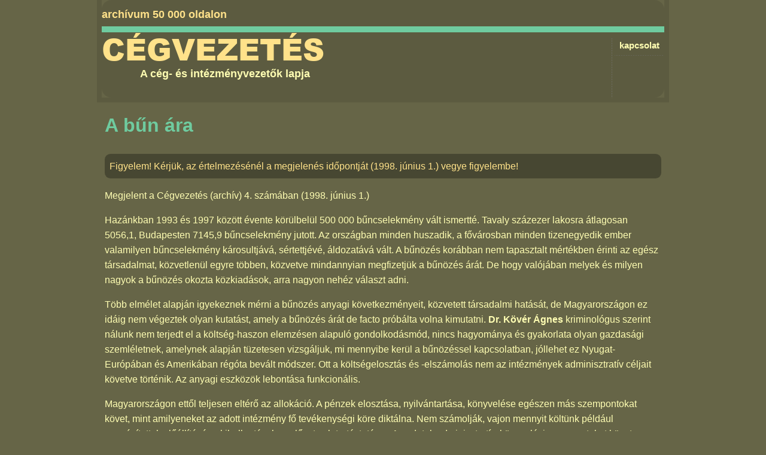

--- FILE ---
content_type: text/html; charset=utf-8
request_url: https://cegvezetes.hu/1998/06/a-bun-ara/
body_size: 12780
content:
<!DOCTYPE html>
<!--[if lt IE 7 ]> <html lang="hu" class="no-js ie6 ie hu"> <![endif]-->
<!--[if IE 7 ]>    <html lang="hu" class="no-js ie7 ie hu"> <![endif]-->
<!--[if IE 8 ]>    <html lang="hu" class="no-js ie8 ie hu"> <![endif]-->
<!--[if IE 9 ]>    <html lang="hu" class="no-js ie9 ie hu"> <![endif]-->
<!--[if (gt IE 9)|!(IE)]><!--> <html lang="hu" class="no-js hu"> <!--<![endif]-->
<head>
	<!--
	This page is generated by Nibble 2.0
	The portal engine by Devidens.
	Copyright (C) Devidens Ltd. 2006-2025
	http://devidens.hu/
	-->

	<meta http-equiv="content-type" content="text/html; charset=utf-8" />
	<meta name="robots" content="index, follow" />
	<meta name="viewport" content="width=device-width, initial-scale=1.0" />
	<meta name="format-detection" content="telephone=no" />

	<!--[if IE]>
	<meta name="mssmarttagspreventparsing" content="true" />
	<meta http-equiv="imagetoolbar" content="no" />
	<!-endif-->
	<meta http-equiv="X-UA-Compatible" content="IE=edge" />

	<title>A bűn ára | Cégvezetés</title>

	<meta name="description" content="A Cégvezetés a cégvezetők havilapjaként megjelenő periodika 1998-tól és 2007 között megjelenő kiadvány, amelynek célja a cég- és intézményvezetők munkájának támogatása." />
	<meta name="keywords" content="bűnözés, társadalom, bűncselekmények, meg, büntetés, nincs, kerül, társadalmi, anyagi, árát" />

	<script>//<![CDATA[
		$N = [{}];
		(function() {
			if (document.cookie) {
				var s = document.createElement('script');
				s.src = 'https://cegnet.hu/js/sso.js?r=' + Math.random();
//				document.getElementsByTagName('html')[0].style.display = 'none';
				document.getElementsByTagName('head')[0].appendChild(s);
			}
		})();
	if (!(window.console && console.log)) { (function() { var noop = function() {}; var methods = ['assert', 'clear', 'count', 'debug', 'dir', 'dirxml', 'error', 'exception', 'group', 'groupCollapsed', 'groupEnd', 'info', 'log', 'markTimeline', 'profile', 'profileEnd', 'table', 'time', 'timeEnd', 'timeStamp', 'trace', 'warn']; var length = methods.length; var console = window.console = {}; while (length--) { console[methods[length]] = noop; } }()); }(function(d) { d = d.className.replace(/(\s|^)no-js(\s|$)/, '$1' + 'js' + '$2'); }(document.documentElement));(function(g,b,d){var c=b.head||b.getElementsByTagName("head"),D="readyState",E="onreadystatechange",F="DOMContentLoaded",G="addEventListener",H=setTimeout;
function f(){
   
			$LAB.setGlobalDefaults({
				AllowDuplicates: false
			});
		$LAB.script('https://ajax.googleapis.com/ajax/libs/jquery/1/jquery.min.js').wait().script('https://code.jquery.com/jquery-migrate-1.4.1.min.js').wait().script('/rev/603/js/nibble.js').wait(function() {
					$N.ajax("search", "FromSearchEngine", [document.location.pathname + document.location.search, "Archive"], function(response) {
						$("#main").prepend(response);
					});
				});

}
H(function(){if("item"in c){if(!c[0]){H(arguments.callee,25);return}c=c[0]}var a=b.createElement("script"),e=false;a.onload=a[E]=function(){if((a[D]&&a[D]!=="complete"&&a[D]!=="loaded")||e){return false}a.onload=a[E]=null;e=true;f()};

a.src="/js/LAB.min.js";

c.insertBefore(a,c.firstChild)},0);if(b[D]==null&&b[G]){b[D]="loading";b[G](F,d=function(){b.removeEventListener(F,d,false);b[D]="complete"},false)}})(this,document);
	//]]>
	</script>


		<script>window.dataLayer = window.dataLayer || [];
		function gtag(){dataLayer.push(arguments);}
		gtag('set', 'url_passthrough', true);
		gtag('consent', 'default', {'ad_storage': 'granted', 'ad_user_data': 'granted', 'ad_personalization': 'granted', 'analytics_storage': 'granted'});
		</script>
	
		<!-- Global site tag (gtag.js) - Google Analytics -->
		<script async src='https://www.googletagmanager.com/gtag/js?id=G-CYVVXFMJRL'></script>
		<script>
		window.dataLayer = window.dataLayer || [];
		function gtag(){dataLayer.push(arguments);}
		gtag('js', new Date());
		gtag('config', 'G-CYVVXFMJRL');
		
		gtag('set', 'dimension1', 'anonymous')
		
		</script>
		<link rel="stylesheet" type="text/css" media="screen, print" href="/rev/559/css/nibble.css" />
	<link rel="stylesheet" type="text/css" media="only screen and (max-width:768px)" href="/css/nibble.layout-mobile-n.css" />
	<link rel="shortcut icon" href="/favicon.ico" />
	<link rel="apple-touch-icon" sizes="180x180" href="/apple-touch-icon.png" />
	<link rel="icon" sizes="32x32" type="image/png" href="/favicon-32x32.png" />
	<link rel="icon" sizes="16x16" type="image/png" href="/favicon-16x16.png" />
	<link rel="manifest" href="/site.webmanifest" />

	<!--[if lt IE 9]><script src="https://oss.maxcdn.com/html5shiv/3.7.3/html5shiv.min.js"></script><![endif]-->
</head>

<body data-bs-theme="light" itemscope itemtype="http://schema.org/WebPage">
	
<div id="body">
  <div id="header">
    <div id="upper-c">
      archívum 50 000 oldalon
    </div>
    <div class="c3">
      <ul id="menu">
        <li class="first">
          <a href="/kapcsolat/">kapcsolat</a>
        </li>
      </ul>
    </div><a id="logo" href="/">Cégvezetés</a>
    <div class="desc">
      A cég- és intézményvezetők lapja
    </div>
  </div>
  <div id="container">
    <div id="main">
      <div id="contentView">
        <h1>A bűn ára</h1>
        <p class="hlColor">Figyelem! Kérjük, az értelmezésénél a megjelenés időpontját (1998. június 1.) vegye figyelembe!</p>
        <div class="issueData">
          Megjelent a <a href="/1998/06/">Cégvezetés (archív) 4. számában</a> (1998. június 1.)
        </div>
        <div class="lead"></div>
        <div class="content">
          <p>Hazánkban 1993 és 1997 között évente körülbelül 500 000 bűncselekmény vált ismertté. Tavaly százezer lakosra átlagosan 5056,1, Budapesten 7145,9 bűncselekmény jutott. Az országban minden huszadik, a fővárosban minden tizenegyedik ember valamilyen bűncselekmény károsultjává, sértettjévé, áldozatává vált. A bűnözés korábban nem tapasztalt mértékben érinti az egész társadalmat, közvetlenül egyre többen, közvetve mindannyian megfizetjük a bűnözés árát. De hogy valójában melyek és milyen nagyok a bűnözés okozta közkiadások, arra nagyon nehéz választ adni.</p>
          <p>Több elmélet alapján igyekeznek mérni a bűnözés anyagi következményeit, közvetett társadalmi hatását, de Magyarországon ez idáig nem végeztek olyan kutatást, amely a bűnözés árát de facto próbálta volna kimutatni. <strong>Dr. Kövér Ágnes</strong> kriminológus szerint nálunk nem terjedt el a költség-haszon elemzésen alapuló gondolkodásmód, nincs hagyománya és gyakorlata olyan gazdasági szemléletnek, amelynek alapján tüzetesen vizsgáljuk, mi mennyibe kerül a bűnözéssel kapcsolatban, jóllehet ez Nyugat-Európában és Amerikában régóta bevált módszer. Ott a költségelosztás és -elszámolás nem az intézmények adminisztratív céljait követve történik. Az anyagi eszközök lebontása funkcionális.</p>
          <p>Magyarországon ettől teljesen eltérő az allokáció. A pénzek elosztása, nyilvántartása, könyvelése egészen más szempontokat követ, mint amilyeneket az adott intézmény fő tevékenységi köre diktálna. Nem számolják, vajon mennyit költünk például gyanúsítottak előállítására, kihallgatásokra, előzetes letartóztatásra. Az adatok adminisztratív, könyvelési szempontokat követve ömlesztve jelennek meg, ezért hihetetlenül nehéz kiválasztani közülük az egyes közvetlen tevékenységekhez, részterületekhez tapadó jelzőszámokat. A kutatómunkát tovább nehezíti, hogy az intézményeknek bizonyos határok között nem érdekük az átlátható gazdálkodás. A titkolózás és ködösítés is tetten érhető néhol.</p>
          <div class="c1">
            <table>
              <tr>
                <td><strong>Felderítetlenül</strong> A büntetőeljárások nem érintik az elkövetők teljes körét, hiszen nem mindegyik bűncselekmény válik ismertté. A százalékban kifejezett felderítési mutató tavaly 38,5, a nyomozási eredményesség 49,3 százalékos volt. A rendőrség az apró bűncselekményeket, amelyeknél a felderítés esélye szinte nulla, gyakran fel sem veszi a kinyomozandó ügyek közé, a súlyos bűncselekmények felderítésére azonban nagy erőket mozgósít. Minél súlyosabbak a bűncselekmények, annál jobbak az eredményességi mutatók.</td>
              </tr>
            </table>
          </div>
          <p><strong>Közvetlenül és közvetve</strong></p>
          <p>A bűnözésért sokféle árat fizetünk – folytatja dr. Kövér Ágnes. Megfizetjük a bűncselekmények által közvetlenül okozott kárt, fizetünk hosszabb távon, közvetetten jelentkező következményeikért, és viseljük az elkövetők kézre kerítésének, büntetőeljárás alá vonásának, büntetésének költségeit.</p>
          <p>Egyes vélemények szerint a felderítési és büntető igazságszolgáltatási rendszeren nem lehet gazdaságossági szempontokat számon kérni. A jogállamiság vívmányairól, az emberi jogok tiszteletben tartásáról és érvényesítéséről, az európai normákhoz való igazodásról nem mondhatunk le azért, mert ez sok pénzbe kerül. Dr. Kövér Ágnes azzal egyetért, hogy a nyomozási módszerek, büntetőeljárások, büntetési formák közül nem választhatunk kizárólag annak alapján, hogy azok drágák-e vagy olcsók. Összeverni valakit a kihallgatás során vagy tyúklopásért akasztást elrendelni olcsó és hatékony eljárás a történelmi példák tanúsága szerint, azonban természetesen nálunk ilyesmi szóba sem kerül. Abban, ahogy' a bűnözőkkel bánunk, kultúránk tükröződik, amelyben mélyen meggyökerezett az emberi jogok és az európai normák tisztelete.</p>
          <p>Ezen túl azonban van létjogosultsága és értelme a vizsgálódásnak: mi mennyibe kerül ténylegesen, vajon elég hatékonyan és céljainkkal összhangban használjuk-e fel a rendelkezésünkre álló összegeket, vagy a szervezeti rendszerben vannak olyan pazarló mechanizmusok, amelyeket ki lehet és ki kell iktatni.</p>
          <p>A bűnözés pénzben mérhető összes következménye a direkt, forintban kifejezhető veszteségből és a társadalmi költségekből tevődik össze. Amint azt dr. Kövér Ágnes mondja, a társadalmi árat nagyon nehéz, szinte lehetetlen kiszámítani. Ha például valakit megerőszakolnak, az erőszak időtartama alatt elszenvedett testi-lelki megrázkódtatásokon túl is sérül, esetleg kezelésre szorul, előfordulhat, hogy soha életében nem tud családot alapítani. Ennek az árát a társadalom fizeti meg. Ha azonban az országban jól szervezett áldozat- és tanúvédelmi rendszer működik – ami természetesen pénzbe kerül, tehát a direkt költség nő –, az áldozat bekerül a rendszerbe, ezáltal a társadalmi költség csökken, nagyobb béke lesz az állampolgárok körében, ami hosszú távon anyagilag is sokkal inkább kifizetődő. (A dolog erkölcsi előnyeiből itt a köz javára is szolgáló anyagi haszon kovácsolható.)</p>
          <p>Magyarországon jelenleg nincs jogilag tisztázott rendszere a tanú- és áldozatvédelemnek, gyakori tehát, hogy az áldozat inkább nem tesz feljelentést, az emberek inkább nem mennek el tanúskodni. Igaz ugyan, hogy védelmi rendszer hiányában nincs direkt költség, de a veszélyeztetettség olyan mélyen aláássa a társadalom morálját, a hétköznapok biztonságát, hogy hosszú távon biztosan többe kerül mindannyiunknak. A hazai és nemzetközi statisztikák szerint a legtöbb bűnelkövető a fiatalkorúak és a fiatal felnőttkorúak közül kerül ki. Gyakori, hogy a fiatalkorúak (is) előzetes letartóztatásban várják az eljárás végét.</p>
          <p>A kriminológusnő szerint azon külön érdemes elgondolkodnunk, hogy egy első bűncselekményes fiatalkorúnak miért kell várhatóan hosszú ideig előzetes letartóztatásban lennie, miért kell őt elszakítani a családjától, miért kell kivenni az iskolából. Ha egy jól működő rendszer keretében pártfogó gondjaira bíznák, aki naponta-kétnaponta meglátogatná, miközben élhetné a megszokott életét az eljárás befejezéséig, az olcsóbb, társadalmi oldalról nézve hasznosabb lenne – különös tekintettel arra, hogy ezt a fiatalkorút a társadalom az előzetesből már aligha kapja viszsza ép emberként. Dr. Kövér Ágnes úgy tartja, az előzetes letartóztatás a büntető igazságszolgáltatás egyik legpazarlóbb formája.</p>
          <p>A bűnözés egyik legérzékenyebb anyagi következménye a büntetőeljárás. Megtalálják az elkövetőt, bekerül az igazságszolgáltatás rendszerébe.</p>
          <p>Dr. Kövér Ágnes szerint a kiszabott büntetéseket vizsgálva érdemes mérlegelni, hogy az enyhébb súlyú bűncselekmények esetében a szabadságvesztésnél olcsóbb és hatékonyabb büntetési módokat is lehetne alkalmazni, amelyek révén az elítéltek még némi hasznot is termelnek. Ilyen büntetés a közmunka, amit néhány megyét kivéve nem alkalmaznak. Amikor ez a büntetési forma bekerült a Btk.-ba, nem gondolták át anyagi és infrastrukturális hátterét, kiszabásának feltételeit. Ahhoz, hogy valóban jól működjön, hivatásos pártfogói rendszerre, szervezett, rendszeres munkaalkalmakra lenne szükség, invesztációra, ami persze hosszú távon térülne meg. Egy kutatás során összehasonlították a szabadságvesztés és a közmunka költségtényezőit, és egyértelműen bebizonyosodott, hogy a szabadságvesztéshez kötődő kiadás többszöröse a közmunkák szervezési költségeinek. Természetesen büntetésként nem lehet mindenkit közmunkára ítélni. Bizonyos bűncselekmények elkövetőit börtönbe kell zárni.</p>
          <div class="c1">
            <table>
              <tr>
                <td><strong>Ülni jobb?</strong> Ha valakit a helyi önkormányzat államigazgatási hatósága pénzbüntetéssel sújt, és ő nem fizeti be a pénzt, a büntetést átváltoztatják fegyintézetben letöltendő büntetésre. Be kell vonulnia a dutyiba. Ott körülbelül napi kétezer forintot ül le, ami több mint kétszeresébe kerül a bv.-intézetnek és az adófizető állampolgároknak. Ez ugyan ráfizetés, mégis fontos, hogy valamilyen módon szankcionálják a cselekedetét – ha már a pénzbüntetést nem fizette be.</td>
              </tr>
            </table>
          </div>
          <p><strong>A dutyi a legdrágább</strong></p>
          <p>A szabadságvesztés a legköltségesebb büntetési forma. A büntetés-végrehajtási (bv.) parancsnokság kimutatásai szerint az egy fogvatartottra jutó napi költség 2419 forint. Tavaly 13 550 elítéltet tartottak fogva. (Dr. Kövér Ágnes adatai szerint a börtöntartási díj a bv. által megadott szám kétszerese. A két adat közti különbség a kriminológusnő szerint abból fakad, hogy a bv. csak közvetlen költséget számol, nem számol ingatlanértéket, amortizációt, egyebet.)</p>
          <p>A büntetés-végrehajtás sok szempontból nagy bajban van, hiszen a börtönök túlzsúfoltak, rossz az épületek állaga, korszerűtlenek, alacsony az állomány fizetése, sok a túlóra. Az igazságszolgáltatásban mégsem azt szorgalmazzák, hogy bizonyos réteg kikerüljön a szabadságvesztésre ítéltek köréből például az alternatív büntetések révén, hanem azért lobbyzik, hogy fenntarthassa, kiterjeszthesse és megerősíthesse ezt a drága intézményi formát.</p>
          <p>Kecskeméten nemrégiben körülbelül 500 millió forintért új, modern, európai színvonalú börtön épült fel kormányhatározat alapján. Ez örvendetes, már amennyiben a börtönépítés egyáltalán örvendetes lehet. Ám kérdéses, nem lehetett volna-e az 500 millió forintot inkább a pártfogói rendszer és az alternatív büntetési módok bevezetésére használni. Ezt a kérdést azonban a döntés előtt fel sem tették.</p>
          <p>A bűnözés, illetve a büntetés árát növeli az is, hogy a büntetés-végrehajtás fegyveres testület. Ez kelet-európai jelenség, a szovjetek hozták be az 50-es években, a világon másutt a bv.-sek többnyire közalkalmazottak. Magyarországon is így volt a két háború között. A börtönben dolgozók közalkalmazottak voltak, kint rendőrök, csendőrök őrködtek, a falakon belül nem voltak fegyverek. Fegyverek ma sem lehetnek a falakon belül, ezért indokolatlan, hogy a nevelőtől kezdve a titkárnőig mindenki fegyveres testület tagja legyen, a fegyveres testület fenntartása nem esik egybe a büntetés-végrehajtás, a börtönrendszer és a büntetés céljaival, és az államnak, illetve az adófizető állampolgároknak többletkiadás. A testület számára persze ez nem közömbös: (méltán) élvezik a rendfokozat után járó juttatásokat, a nyugdíjkorkedvezményt, amihez ragaszkodnak is. Talán ezért sem sikerült 93-94-ben keresztülvinni a parlamentben a büntetés-végrehajtási apparátus leszerelését.</p>
          <p>Egy európai kutatás, amely azt vizsgálta, hogy a társadalmon belül mennyire egyenletes a bűnözés direkt és társadalmi költségeinek viselése, meglepő eredménynyel zárult. Annak ellenére, hogy a jóléti társadalom felső rétegei – különösen a vagyon elleni bűncselekményeket tekintve – a bűnözők célpontjai, és az elit osztályhoz tartozók közül meglehetősen sokan válnak az úgynevezett jóléti bűnözés károsultjává, a bűnözés igazi költségeit nem ők, hanem az alsó középosztály és a náluk is szegényebbek, kiszolgáltatottabbak viselik. Részben ők gyakrabban válnak bűncselekmények áldozataivá, akár vagyon elleni bűncselekmények áldozataivá is (ellopják kis vagyonkájukat, nyugdíjukat, kirabolják őket), részben nincs pénzük arra, hogy biztosítsák az értékeiket, így veszteségük nem kompenzálható. Adófizető állampolgárokként is ők fizetik meg leginkább a bűnözés árát, mert többnyire ellenőrizhető alkalmazottak, minélfogva nincsenek abban a helyzetben, hogy elrejtsék a jövedelmüket. Jövedelemadójukból nagyrészt ők finanszírozzák a bűnüldözést, a büntetőeljárásokat, a büntetés-végrehajtást. Tehát a bűnözés költségei korántsem egyenletesen és jövedelemarányosan oszlanak meg a társadalom rétegei között.</p>
          <div class="c1">
            <table>
              <tr>
                <td><strong>Egy kis spekuláció</strong> Dr. Vavró István szerint az okozott kár szempontjából leginkább mérhető vagyon elleni bűncselekményekkel kapcsolatban is nehéz megállapítani, valójában kik, mikor és milyen formában fizetik meg a bűntettek árát, mekkora a sértettek, illetve kárvallottak köre, kik azok, akik hasznot húznak a bűncselekményekből. Még nehezebb választ adni arra a kérdésre, hogy mindez a társadalom egésze szempontjából hogyan mutatkozik meg. Annyi azonban bizonyos, hogy minél tüzetesebben vizsgáljuk a bűncselekmények következményeit, annál igazabbnak véljük a mondást, miszerint nincs kár haszon nélkül. A bűnözés egyeseknek közvetlenül, a tettől függetlenül is hasznos lehet. Gyakori bűncselekmény az autólopás. Leírható egyszerű képlettel: a tulajdonosnak kárt okoz, a tolvajnak hasznot. Aprólékos vizsgálattal azonban – amellett, hogy a tulajdonost ért kár nyilvánvaló – jóval árnyaltabb képet kapunk. Az autó eltűnése intéznivaló, elvesztegetett idő a tulajdonos számára, ami további, forintban is kifejezhető kárt okoz, ugyanakkor munkát ad a hivatali ügyintézőknek, ha netán taxit kénytelen igénybe venni, a személyszállítóknak, ha metrójegyet vásárol, a közlekedési vállalatnak és így tovább. Ez nekik munka, tehát haszon. Az ellopott autót gazdája időnként feltöltötte üzemanyaggal, autópályadíjat, szervizköltséget, biztosítást, súlyadót fizetett. Így hasznot hajtott a kereskedőknek, szolgáltatóknak, valamelyik biztosítónak, önkormányzatnak és – az áfa megfizetése révén – az államnak. Minthogy a kocsit ellopták, gazdája kikerül ebből a fogyasztói körből, ami akár haszonként is felfogható, hiszen csökkennek a kiadásai. Az adószedők, a szolgáltatók, az üzemanyag-kereskedők a személyében elveszítik egyik fogyasztójukat, de a tolvaj személyében nyernek egy másikat. Ha a biztosító kártalanítja a tulajdonost, vesztesége valamelyest kompenzálódik. A biztosító rajtaveszt a konkrét eseten, de nyer azzal, hogy ügyfele példájából kiindulva, a megnövekedett kockázatra hivatkozva emelheti a biztosítási díjat. A meglopott hasznot hozhat az autókereskedőknek, ha új autót vesz. A gépkocsilopások gyakorisága egyre több munkát ad az autók tervező-fejlesztő mérnökei, gyártói számára, fellendíti a riasztó- és lopásgátló berendezések piacát, felhajtja az autóárakat. Ily módon az autólopások árát a károsultakénál szélesebb kör fizeti meg, például az autóárakon, a biztosítási díjakon keresztül. Ugyanakkor az így keletkezett haszon az államkasszát is gyarapítja, tehát közvetve mindannyiunknak jó. Mindazonáltal jobb lenne, ha kevesebb volna az autólopás.</td>
              </tr>
            </table>
          </div>
          <p><strong>Hosszú távon fizetünk</strong></p>
          <p><strong>Dr. Vavró István,</strong> az MTA demográfiai bizottságának alelnöke elsősorban a bűncselekmények következményei mérésének elméleti-módszertani kérdéseivel foglalkozik. Nem sokak által osztott véleménye szerint a bűnözés gyűjtőfogalom, a bűncselekményeket elkövetők csoportja nem homogén. A különböző bűncselekményfajták háttere más-más, és az egyszerűnek látszó bűntettek esetében is bonyolult, nehezen felfedhető összefüggések vannak. Úgy véli, a bűnözés árát javarészt közvetve, hosszabb távon kell megfizetnünk. A társadalom kineveli a maga színvonalasan képzett autószerelőit, lakatosait, fényezőit, műszerészeit, számítógépes és egyéb szakembereit, akiknek gyakorta éppen a legkiválóbb képviselőit elveszíti mint jogkövető állampolgárokat. A bűnözői magatartást éppúgy a társadalom termeli ki, mint a jogkövető magatartást. Ha nehéz munkát találni, ha a munkanélküli-járadék a minimális megélhetési költségeket sem fedezi, ha nincs szociális védőháló, ha az alkalmazottként és a törvényeket betartó vállalkozóként megszerezhető jövedelemből annyi az elvonás, hogy nem lehet megélni belőle, vagy a ráfordított munka nem áll egyenes arányban az anyagi ellentételezéssel, az a bűncselekmények elkövetését implikálja. A törvényes gazdaságban, törvényes keretek között autót szerelni napi nyolc-tíz órában sokkal kevésbé kifizetődő, mint autókat lopni, azokat átalakítani és értékesíteni. Amíg a társadalom nem képes más feltételeket teremteni, bűnözésre motivál. Ez – túl a közvetlen anyagi vonzatokon – értékvesztést és -tévesztést, morális válságot idéz elő, különösen, ha azzal párosul, hogy a bűnüldözők – ugyanabból a társadalmi feltételrendszerből fakadóan – szintén jobban járnak anyagilag, ha a bűnözőkkel kollaborálnak, mint ha kevés fizetésért őrzik a törvényes rendet. Történelmi példákból mindannyian tudjuk, mivel jár, ha egy országban szabad a vásár, és milyen árat kell fizetnünk érte.</p>
          <p>Mind a vagyon elleni közönséges, mind az úgynevezett gazdasági bűncselekmények széles skálán mozognak, de annyiban közösek, hogy szükségleteket elégítenek ki – folytatja dr. Vavró István. Ha például valaki kiáll az aluljáróba törülközőket árulni, többnyire nem jódolgában válik a szürkegazdaság szereplőjévé, hanem mert nincs más lehetősége a jövedelemszerzésre. Vevőkörét olyan emberek alkotják, akik az árut nem tudják boltokban megvásárolni, tehát a szükségleteik kielégítésére szintén csak ez a mód kínálkozik.</p>
          <p>Igaz, hogy így az állam elesik a bevételtől, de mi olcsóbb a társadalomnak? Ha hagyjuk árulni az embert, és – mivel nem valószínű, hogy meg tud élni belőle – legfeljebb önkormányzati segélyt juttatunk neki, vagy az, ha elmegy betörni, hogy a szükségleteit kielégítse? Az aluljáróbeli törülközőárusítás is, a betörés is jogsértő cselekedet, de amíg az előbbi esetében csak a relatíve csekély elmaradt haszon és a szintén aránylag kis összegű támogatás árával kell számolnunk, az utóbbi esetében meg kell fizetnünk a kár közvetlen költségeit – feljelentés esetén –, a nyomozás, az előállítás, a bizonyítási eljárás költségeit (akkor is, ha eredménytelenek), a büntetőeljárás költségeit és a büntetés végrehajtásának árát.</p>
          <p>Sajátos paradoxon, hogy amíg az elkövető a büntető igazságszolgáltatás keretén kívül marad, anyagi értelemben vett hasznot is hajthat, ám attól kedve, hogy büntetőeljárás alá vonják, s különösen akkor, ha – a társadalmi óhajnak megfelelően – a szankció szabadságvesztés, a társadalom eltartottjává válik.</p>
          <p>A szürke- és feketegazdaságot nehéz különválasztani, a kettő között nincs éles határvonal. Ha a példaként említett aluljáróbeli árus ajánlatot kap, hogy tegye át a székhelyét valamelyik szabadpiacra, és dolgozzon be a piaci árusításba, máris a feketegazdaságban találja magát, ahol nem csupán törülközők, hanem lopott holmik, tiltott és csempészáruk, hamisítványok cserélnek gazdát. A feketegazdaság jelentős bevételtől fosztja meg az államot, ugyanakkor csökkenti a munkanélküli-járadékokra, segélyekre fordítandó összeget, szereplői képesek eltartani önmagukat és családjukat.</p>
          <p><strong>Az élet mindig drága</strong></p>
          <p>Talán meghökkentő – véli dr. Vavró István –, de az emberölések között is nagy különbségek lehetnek az okozott kár szempontjából. Mindenki élete egyformán drága, elvben nincs különbség. De az áldozat szűkebb, tágabb környezete és a társadalom szempontjából van, társadalmi szemszögből nézve nem mindegy, hogy valamely, a pályája elején levő, tehetséges, konszolidált polgári, családi életet élő, gyerekeit szeretettel, általánosan elfogadott erkölcsi normák alapján nevelő, iskoláztató atomfizikus esik áldozatul, vagy idősödő, családját terrorizáló, bántalmazó, gyerekeit deviáns magatartásra nevelő alkoholista munkanélküli. Egy fiatal, nagy reményekre jogosító tudós haláláért a családot sújtó tragikus veszteség mellett a társadalom az összes belefektetett energiájának elvesztésével, a számára hasznos, fejlődést jelentő produktumok elmaradásával fizet. A veszteség szó szerint pótolhatatlan, mert a csak az áldozatra jellemző egyedi tudás átörökítés, folytatás nélkül eltűnik, az általa képviselt, pozitív viselkedés, életvitel, minta szintén. A másik életút megszakadása azonban – bármilyen kegyetlenül hangzik – megkönnyebbülés, ha úgy tetszik haszon a családnak és a társadalomnak egyaránt. (Más kérdés, hogy nincs a világon elfogadott és elfogadható jogrend, amely ilyetén mérlegelést megengedhet az emberi élet védelmében hozott jogszabályokban vagy azok alkalmazásában.)</p>
          <p>Dr. Vavró István egy másik példával folytatja a bűnözés árának, a kár és a haszon szembetűnően komplikált összefüggéseinek érzékeltetését. A kábítószer-fogyasztás és a vele összefüggő kábítószer-bűnözés közismerten sok pénzbe kerül a társadalomnak. A kábítószerbetegek kezelése drága, és nem csupán gyógyításuk kerül pénzbe, hanem improduktivitásuk is veszteség. De a kábítószerbetegek munkát adnak az orvosoknak, nővéreknek, pszichológusoknak, szociális munkásoknak (növelik a kórházak kihasználtságát), a gyógyszergyártóknak, -kereskedőknek és nem utolsósorban a bűnüldözőknek, igazságszolgáltatóknak. Ha nem létezne bűnözés, nem jönne létre az a tevékenységi kör, amely a visszaszorítását célozza, intézményi rendszert, apparátust tart fenn, és amelynek megvan a maga legális haszna. Bűncselekmények hiányában munkanélkülivé válnak a rendőrök, az ügyészek, a bírók, ügyvédek egy része, a pártfogók, a büntetés-végrehajtás dolgozói, a kriminológusok, a biztonsági őrök és testőrök, a biztonsági és riasztóberendezéseket gyártók és forgalmazók, az adekvát biztosítási formákat kínáló ügynökök és így tovább. Nem születnének technikai újítások, fejlesztések, amelyeket a bűnözők és bűnüldözők közötti versengés hív életre.</p>
          <p><strong>Furcsa vélekedés</strong></p>
          <p>Mindezek ismeretében tehát nem jelenthető ki, hogy a bűnözés egyértelműen káros, egyértelmű ráfizetés a társadalomnak. Ez meglehetősen furcsa vélekedés, vagy csak annak látszik. Kézenfekvő az ellenérv: ha nem volna a bűnözés, bűnüldözésre, büntetésre fordított erőforrásokat más hasznos célokra lehetne fordítani. Dr. Vavró István szerint ez a vélekedés ahhoz hasonló, mintha a trópusokon élő törzsektől megkérdeznénk, mire fordítják azt az összeget, amit azon nyernek, hogy nem kell télikabátot, sapkát, sálat venniük. A téli ruhák költségének megtakarítása nem létező összeg, költségvetésük tényleges szükségleteik kielégítésén alapul. A bűnmegelőzés, a prevenció hasznossága, elméleti megtérülése, hosszú távú gazdaságossága mellett sok érv szól, azonban finanszírozásához közvetlenül nincs olyan felszabaduló anyagi forrás, amely valahonnan elvonható, a meglevő és folyamatosan keletkező károk szükség diktálta ellensúlyozása minden pénzt felemészt. De a preventív munkát nem csupán a pénzhiány akadályozza.</p>
          <p>A társadalomnak sajátosan rossz a prevencióhoz való hozzáállása. Mindenki tudja, hogy védőoltásokkal, szűrővizsgálatokkal megelőzhetők egyes betegségek, mégis csak a lakosság nagyon kis százaléka jelentkezik szűrővizsgálatra, adatja be magának a megelőző, gyógyító injekciót. Éppen ilyen a közlekedési balesetek megelőzésével szemben tanúsított társadalmi magatartás. Azzal mindenki egyetért, hogy például az ittas vezetők veszélyesek a közlekedésben, lehetőleg mindannyiukat ki kell szűrni, de a gépkocsivezetők azon már felháborodnak, ha személy szerint őket is megszondáztatják. Abban is általános az egyetértés, hogy a vagyon ellen irányuló bűncselekmények esetében a tulajdonosok gyakran a saját felelőtlenségük miatt válnak károsulttá, ennek ellenére a lakosság jelentős része alkalmat kínál a tolvajoknak, mert nem áldoz pénzt értékei megóvására, nem építtet be biztonsági zárakat, berendezéseket, nem helyezi biztonságba értéktárgyait, pénzét nem a bankban, hanem a kispárnában tartja.</p>&nbsp;
        </div>
        <p class="hlColor">Figyelem! Kérjük, az értelmezésénél a megjelenés időpontját (1998. június 1.) vegye figyelembe!</p>
      </div>
    </div>
  </div>
</div>
<div id="footer">
  <ul>
    <li class="last">
      <a href="/impresszum/">impresszum</a>
    </li>
  </ul>
</div>

</body>
</html>



--- FILE ---
content_type: text/html; charset=utf-8
request_url: https://cegvezetes.hu/1998/06/a-bun-ara/
body_size: 12652
content:
<!DOCTYPE html>
<!--[if lt IE 7 ]> <html lang="hu" class="no-js ie6 ie hu"> <![endif]-->
<!--[if IE 7 ]>    <html lang="hu" class="no-js ie7 ie hu"> <![endif]-->
<!--[if IE 8 ]>    <html lang="hu" class="no-js ie8 ie hu"> <![endif]-->
<!--[if IE 9 ]>    <html lang="hu" class="no-js ie9 ie hu"> <![endif]-->
<!--[if (gt IE 9)|!(IE)]><!--> <html lang="hu" class="no-js hu"> <!--<![endif]-->
<head>
	<!--
	This page is generated by Nibble 2.0
	The portal engine by Devidens.
	Copyright (C) Devidens Ltd. 2006-2025
	http://devidens.hu/
	-->

	<meta http-equiv="content-type" content="text/html; charset=utf-8" />
	<meta name="robots" content="index, follow" />
	<meta name="viewport" content="width=device-width, initial-scale=1.0" />
	<meta name="format-detection" content="telephone=no" />

	<!--[if IE]>
	<meta name="mssmarttagspreventparsing" content="true" />
	<meta http-equiv="imagetoolbar" content="no" />
	<!-endif-->
	<meta http-equiv="X-UA-Compatible" content="IE=edge" />

	<title>A bűn ára | Cégvezetés</title>

	<meta name="description" content="A Cégvezetés a cégvezetők havilapjaként megjelenő periodika 1998-tól és 2007 között megjelenő kiadvány, amelynek célja a cég- és intézményvezetők munkájának támogatása." />
	<meta name="keywords" content="bűnözés, társadalom, bűncselekmények, meg, büntetés, nincs, kerül, társadalmi, anyagi, árát" />

	<script>//<![CDATA[
		$N = [{}];if (!(window.console && console.log)) { (function() { var noop = function() {}; var methods = ['assert', 'clear', 'count', 'debug', 'dir', 'dirxml', 'error', 'exception', 'group', 'groupCollapsed', 'groupEnd', 'info', 'log', 'markTimeline', 'profile', 'profileEnd', 'table', 'time', 'timeEnd', 'timeStamp', 'trace', 'warn']; var length = methods.length; var console = window.console = {}; while (length--) { console[methods[length]] = noop; } }()); }(function(d) { d = d.className.replace(/(\s|^)no-js(\s|$)/, '$1' + 'js' + '$2'); }(document.documentElement));(function(g,b,d){var c=b.head||b.getElementsByTagName("head"),D="readyState",E="onreadystatechange",F="DOMContentLoaded",G="addEventListener",H=setTimeout;
function f(){
   
			$LAB.setGlobalDefaults({
				AllowDuplicates: false
			});
		$LAB.script('https://ajax.googleapis.com/ajax/libs/jquery/1/jquery.min.js').wait().script('https://code.jquery.com/jquery-migrate-1.4.1.min.js').wait().script('/rev/603/js/nibble.js').wait(function() {
					$N.ajax("search", "FromSearchEngine", [document.location.pathname + document.location.search, "Archive"], function(response) {
						$("#main").prepend(response);
					});
				});

}
H(function(){if("item"in c){if(!c[0]){H(arguments.callee,25);return}c=c[0]}var a=b.createElement("script"),e=false;a.onload=a[E]=function(){if((a[D]&&a[D]!=="complete"&&a[D]!=="loaded")||e){return false}a.onload=a[E]=null;e=true;f()};

a.src="/js/LAB.min.js";

c.insertBefore(a,c.firstChild)},0);if(b[D]==null&&b[G]){b[D]="loading";b[G](F,d=function(){b.removeEventListener(F,d,false);b[D]="complete"},false)}})(this,document);
	//]]>
	</script>


		<script>window.dataLayer = window.dataLayer || [];
		function gtag(){dataLayer.push(arguments);}
		gtag('set', 'url_passthrough', true);
		gtag('consent', 'default', {'ad_storage': 'granted', 'ad_user_data': 'granted', 'ad_personalization': 'granted', 'analytics_storage': 'granted'});
		</script>
	
		<!-- Global site tag (gtag.js) - Google Analytics -->
		<script async src='https://www.googletagmanager.com/gtag/js?id=G-CYVVXFMJRL'></script>
		<script>
		window.dataLayer = window.dataLayer || [];
		function gtag(){dataLayer.push(arguments);}
		gtag('js', new Date());
		gtag('config', 'G-CYVVXFMJRL');
		
		gtag('set', 'dimension1', 'anonymous')
		
		</script>
		<link rel="stylesheet" type="text/css" media="screen, print" href="/rev/559/css/nibble.css" />
	<link rel="stylesheet" type="text/css" media="only screen and (max-width:768px)" href="/css/nibble.layout-mobile-n.css" />
	<link rel="shortcut icon" href="/favicon.ico" />
	<link rel="apple-touch-icon" sizes="180x180" href="/apple-touch-icon.png" />
	<link rel="icon" sizes="32x32" type="image/png" href="/favicon-32x32.png" />
	<link rel="icon" sizes="16x16" type="image/png" href="/favicon-16x16.png" />
	<link rel="manifest" href="/site.webmanifest" />

	<!--[if lt IE 9]><script src="https://oss.maxcdn.com/html5shiv/3.7.3/html5shiv.min.js"></script><![endif]-->
</head>

<body data-bs-theme="light" itemscope itemtype="http://schema.org/WebPage">
	
<div id="body">
  <div id="header">
    <div id="upper-c">
      archívum 50 000 oldalon
    </div>
    <div class="c3">
      <ul id="menu">
        <li class="first">
          <a href="/kapcsolat/">kapcsolat</a>
        </li>
      </ul>
    </div><a id="logo" href="/">Cégvezetés</a>
    <div class="desc">
      A cég- és intézményvezetők lapja
    </div>
  </div>
  <div id="container">
    <div id="main">
      <div id="contentView">
        <h1>A bűn ára</h1>
        <p class="hlColor">Figyelem! Kérjük, az értelmezésénél a megjelenés időpontját (1998. június 1.) vegye figyelembe!</p>
        <div class="issueData">
          Megjelent a <a href="/1998/06/">Cégvezetés (archív) 4. számában</a> (1998. június 1.)
        </div>
        <div class="lead"></div>
        <div class="content">
          <p>Hazánkban 1993 és 1997 között évente körülbelül 500 000 bűncselekmény vált ismertté. Tavaly százezer lakosra átlagosan 5056,1, Budapesten 7145,9 bűncselekmény jutott. Az országban minden huszadik, a fővárosban minden tizenegyedik ember valamilyen bűncselekmény károsultjává, sértettjévé, áldozatává vált. A bűnözés korábban nem tapasztalt mértékben érinti az egész társadalmat, közvetlenül egyre többen, közvetve mindannyian megfizetjük a bűnözés árát. De hogy valójában melyek és milyen nagyok a bűnözés okozta közkiadások, arra nagyon nehéz választ adni.</p>
          <p>Több elmélet alapján igyekeznek mérni a bűnözés anyagi következményeit, közvetett társadalmi hatását, de Magyarországon ez idáig nem végeztek olyan kutatást, amely a bűnözés árát de facto próbálta volna kimutatni. <strong>Dr. Kövér Ágnes</strong> kriminológus szerint nálunk nem terjedt el a költség-haszon elemzésen alapuló gondolkodásmód, nincs hagyománya és gyakorlata olyan gazdasági szemléletnek, amelynek alapján tüzetesen vizsgáljuk, mi mennyibe kerül a bűnözéssel kapcsolatban, jóllehet ez Nyugat-Európában és Amerikában régóta bevált módszer. Ott a költségelosztás és -elszámolás nem az intézmények adminisztratív céljait követve történik. Az anyagi eszközök lebontása funkcionális.</p>
          <p>Magyarországon ettől teljesen eltérő az allokáció. A pénzek elosztása, nyilvántartása, könyvelése egészen más szempontokat követ, mint amilyeneket az adott intézmény fő tevékenységi köre diktálna. Nem számolják, vajon mennyit költünk például gyanúsítottak előállítására, kihallgatásokra, előzetes letartóztatásra. Az adatok adminisztratív, könyvelési szempontokat követve ömlesztve jelennek meg, ezért hihetetlenül nehéz kiválasztani közülük az egyes közvetlen tevékenységekhez, részterületekhez tapadó jelzőszámokat. A kutatómunkát tovább nehezíti, hogy az intézményeknek bizonyos határok között nem érdekük az átlátható gazdálkodás. A titkolózás és ködösítés is tetten érhető néhol.</p>
          <div class="c1">
            <table>
              <tr>
                <td><strong>Felderítetlenül</strong> A büntetőeljárások nem érintik az elkövetők teljes körét, hiszen nem mindegyik bűncselekmény válik ismertté. A százalékban kifejezett felderítési mutató tavaly 38,5, a nyomozási eredményesség 49,3 százalékos volt. A rendőrség az apró bűncselekményeket, amelyeknél a felderítés esélye szinte nulla, gyakran fel sem veszi a kinyomozandó ügyek közé, a súlyos bűncselekmények felderítésére azonban nagy erőket mozgósít. Minél súlyosabbak a bűncselekmények, annál jobbak az eredményességi mutatók.</td>
              </tr>
            </table>
          </div>
          <p><strong>Közvetlenül és közvetve</strong></p>
          <p>A bűnözésért sokféle árat fizetünk – folytatja dr. Kövér Ágnes. Megfizetjük a bűncselekmények által közvetlenül okozott kárt, fizetünk hosszabb távon, közvetetten jelentkező következményeikért, és viseljük az elkövetők kézre kerítésének, büntetőeljárás alá vonásának, büntetésének költségeit.</p>
          <p>Egyes vélemények szerint a felderítési és büntető igazságszolgáltatási rendszeren nem lehet gazdaságossági szempontokat számon kérni. A jogállamiság vívmányairól, az emberi jogok tiszteletben tartásáról és érvényesítéséről, az európai normákhoz való igazodásról nem mondhatunk le azért, mert ez sok pénzbe kerül. Dr. Kövér Ágnes azzal egyetért, hogy a nyomozási módszerek, büntetőeljárások, büntetési formák közül nem választhatunk kizárólag annak alapján, hogy azok drágák-e vagy olcsók. Összeverni valakit a kihallgatás során vagy tyúklopásért akasztást elrendelni olcsó és hatékony eljárás a történelmi példák tanúsága szerint, azonban természetesen nálunk ilyesmi szóba sem kerül. Abban, ahogy' a bűnözőkkel bánunk, kultúránk tükröződik, amelyben mélyen meggyökerezett az emberi jogok és az európai normák tisztelete.</p>
          <p>Ezen túl azonban van létjogosultsága és értelme a vizsgálódásnak: mi mennyibe kerül ténylegesen, vajon elég hatékonyan és céljainkkal összhangban használjuk-e fel a rendelkezésünkre álló összegeket, vagy a szervezeti rendszerben vannak olyan pazarló mechanizmusok, amelyeket ki lehet és ki kell iktatni.</p>
          <p>A bűnözés pénzben mérhető összes következménye a direkt, forintban kifejezhető veszteségből és a társadalmi költségekből tevődik össze. Amint azt dr. Kövér Ágnes mondja, a társadalmi árat nagyon nehéz, szinte lehetetlen kiszámítani. Ha például valakit megerőszakolnak, az erőszak időtartama alatt elszenvedett testi-lelki megrázkódtatásokon túl is sérül, esetleg kezelésre szorul, előfordulhat, hogy soha életében nem tud családot alapítani. Ennek az árát a társadalom fizeti meg. Ha azonban az országban jól szervezett áldozat- és tanúvédelmi rendszer működik – ami természetesen pénzbe kerül, tehát a direkt költség nő –, az áldozat bekerül a rendszerbe, ezáltal a társadalmi költség csökken, nagyobb béke lesz az állampolgárok körében, ami hosszú távon anyagilag is sokkal inkább kifizetődő. (A dolog erkölcsi előnyeiből itt a köz javára is szolgáló anyagi haszon kovácsolható.)</p>
          <p>Magyarországon jelenleg nincs jogilag tisztázott rendszere a tanú- és áldozatvédelemnek, gyakori tehát, hogy az áldozat inkább nem tesz feljelentést, az emberek inkább nem mennek el tanúskodni. Igaz ugyan, hogy védelmi rendszer hiányában nincs direkt költség, de a veszélyeztetettség olyan mélyen aláássa a társadalom morálját, a hétköznapok biztonságát, hogy hosszú távon biztosan többe kerül mindannyiunknak. A hazai és nemzetközi statisztikák szerint a legtöbb bűnelkövető a fiatalkorúak és a fiatal felnőttkorúak közül kerül ki. Gyakori, hogy a fiatalkorúak (is) előzetes letartóztatásban várják az eljárás végét.</p>
          <p>A kriminológusnő szerint azon külön érdemes elgondolkodnunk, hogy egy első bűncselekményes fiatalkorúnak miért kell várhatóan hosszú ideig előzetes letartóztatásban lennie, miért kell őt elszakítani a családjától, miért kell kivenni az iskolából. Ha egy jól működő rendszer keretében pártfogó gondjaira bíznák, aki naponta-kétnaponta meglátogatná, miközben élhetné a megszokott életét az eljárás befejezéséig, az olcsóbb, társadalmi oldalról nézve hasznosabb lenne – különös tekintettel arra, hogy ezt a fiatalkorút a társadalom az előzetesből már aligha kapja viszsza ép emberként. Dr. Kövér Ágnes úgy tartja, az előzetes letartóztatás a büntető igazságszolgáltatás egyik legpazarlóbb formája.</p>
          <p>A bűnözés egyik legérzékenyebb anyagi következménye a büntetőeljárás. Megtalálják az elkövetőt, bekerül az igazságszolgáltatás rendszerébe.</p>
          <p>Dr. Kövér Ágnes szerint a kiszabott büntetéseket vizsgálva érdemes mérlegelni, hogy az enyhébb súlyú bűncselekmények esetében a szabadságvesztésnél olcsóbb és hatékonyabb büntetési módokat is lehetne alkalmazni, amelyek révén az elítéltek még némi hasznot is termelnek. Ilyen büntetés a közmunka, amit néhány megyét kivéve nem alkalmaznak. Amikor ez a büntetési forma bekerült a Btk.-ba, nem gondolták át anyagi és infrastrukturális hátterét, kiszabásának feltételeit. Ahhoz, hogy valóban jól működjön, hivatásos pártfogói rendszerre, szervezett, rendszeres munkaalkalmakra lenne szükség, invesztációra, ami persze hosszú távon térülne meg. Egy kutatás során összehasonlították a szabadságvesztés és a közmunka költségtényezőit, és egyértelműen bebizonyosodott, hogy a szabadságvesztéshez kötődő kiadás többszöröse a közmunkák szervezési költségeinek. Természetesen büntetésként nem lehet mindenkit közmunkára ítélni. Bizonyos bűncselekmények elkövetőit börtönbe kell zárni.</p>
          <div class="c1">
            <table>
              <tr>
                <td><strong>Ülni jobb?</strong> Ha valakit a helyi önkormányzat államigazgatási hatósága pénzbüntetéssel sújt, és ő nem fizeti be a pénzt, a büntetést átváltoztatják fegyintézetben letöltendő büntetésre. Be kell vonulnia a dutyiba. Ott körülbelül napi kétezer forintot ül le, ami több mint kétszeresébe kerül a bv.-intézetnek és az adófizető állampolgároknak. Ez ugyan ráfizetés, mégis fontos, hogy valamilyen módon szankcionálják a cselekedetét – ha már a pénzbüntetést nem fizette be.</td>
              </tr>
            </table>
          </div>
          <p><strong>A dutyi a legdrágább</strong></p>
          <p>A szabadságvesztés a legköltségesebb büntetési forma. A büntetés-végrehajtási (bv.) parancsnokság kimutatásai szerint az egy fogvatartottra jutó napi költség 2419 forint. Tavaly 13 550 elítéltet tartottak fogva. (Dr. Kövér Ágnes adatai szerint a börtöntartási díj a bv. által megadott szám kétszerese. A két adat közti különbség a kriminológusnő szerint abból fakad, hogy a bv. csak közvetlen költséget számol, nem számol ingatlanértéket, amortizációt, egyebet.)</p>
          <p>A büntetés-végrehajtás sok szempontból nagy bajban van, hiszen a börtönök túlzsúfoltak, rossz az épületek állaga, korszerűtlenek, alacsony az állomány fizetése, sok a túlóra. Az igazságszolgáltatásban mégsem azt szorgalmazzák, hogy bizonyos réteg kikerüljön a szabadságvesztésre ítéltek köréből például az alternatív büntetések révén, hanem azért lobbyzik, hogy fenntarthassa, kiterjeszthesse és megerősíthesse ezt a drága intézményi formát.</p>
          <p>Kecskeméten nemrégiben körülbelül 500 millió forintért új, modern, európai színvonalú börtön épült fel kormányhatározat alapján. Ez örvendetes, már amennyiben a börtönépítés egyáltalán örvendetes lehet. Ám kérdéses, nem lehetett volna-e az 500 millió forintot inkább a pártfogói rendszer és az alternatív büntetési módok bevezetésére használni. Ezt a kérdést azonban a döntés előtt fel sem tették.</p>
          <p>A bűnözés, illetve a büntetés árát növeli az is, hogy a büntetés-végrehajtás fegyveres testület. Ez kelet-európai jelenség, a szovjetek hozták be az 50-es években, a világon másutt a bv.-sek többnyire közalkalmazottak. Magyarországon is így volt a két háború között. A börtönben dolgozók közalkalmazottak voltak, kint rendőrök, csendőrök őrködtek, a falakon belül nem voltak fegyverek. Fegyverek ma sem lehetnek a falakon belül, ezért indokolatlan, hogy a nevelőtől kezdve a titkárnőig mindenki fegyveres testület tagja legyen, a fegyveres testület fenntartása nem esik egybe a büntetés-végrehajtás, a börtönrendszer és a büntetés céljaival, és az államnak, illetve az adófizető állampolgároknak többletkiadás. A testület számára persze ez nem közömbös: (méltán) élvezik a rendfokozat után járó juttatásokat, a nyugdíjkorkedvezményt, amihez ragaszkodnak is. Talán ezért sem sikerült 93-94-ben keresztülvinni a parlamentben a büntetés-végrehajtási apparátus leszerelését.</p>
          <p>Egy európai kutatás, amely azt vizsgálta, hogy a társadalmon belül mennyire egyenletes a bűnözés direkt és társadalmi költségeinek viselése, meglepő eredménynyel zárult. Annak ellenére, hogy a jóléti társadalom felső rétegei – különösen a vagyon elleni bűncselekményeket tekintve – a bűnözők célpontjai, és az elit osztályhoz tartozók közül meglehetősen sokan válnak az úgynevezett jóléti bűnözés károsultjává, a bűnözés igazi költségeit nem ők, hanem az alsó középosztály és a náluk is szegényebbek, kiszolgáltatottabbak viselik. Részben ők gyakrabban válnak bűncselekmények áldozataivá, akár vagyon elleni bűncselekmények áldozataivá is (ellopják kis vagyonkájukat, nyugdíjukat, kirabolják őket), részben nincs pénzük arra, hogy biztosítsák az értékeiket, így veszteségük nem kompenzálható. Adófizető állampolgárokként is ők fizetik meg leginkább a bűnözés árát, mert többnyire ellenőrizhető alkalmazottak, minélfogva nincsenek abban a helyzetben, hogy elrejtsék a jövedelmüket. Jövedelemadójukból nagyrészt ők finanszírozzák a bűnüldözést, a büntetőeljárásokat, a büntetés-végrehajtást. Tehát a bűnözés költségei korántsem egyenletesen és jövedelemarányosan oszlanak meg a társadalom rétegei között.</p>
          <div class="c1">
            <table>
              <tr>
                <td><strong>Egy kis spekuláció</strong> Dr. Vavró István szerint az okozott kár szempontjából leginkább mérhető vagyon elleni bűncselekményekkel kapcsolatban is nehéz megállapítani, valójában kik, mikor és milyen formában fizetik meg a bűntettek árát, mekkora a sértettek, illetve kárvallottak köre, kik azok, akik hasznot húznak a bűncselekményekből. Még nehezebb választ adni arra a kérdésre, hogy mindez a társadalom egésze szempontjából hogyan mutatkozik meg. Annyi azonban bizonyos, hogy minél tüzetesebben vizsgáljuk a bűncselekmények következményeit, annál igazabbnak véljük a mondást, miszerint nincs kár haszon nélkül. A bűnözés egyeseknek közvetlenül, a tettől függetlenül is hasznos lehet. Gyakori bűncselekmény az autólopás. Leírható egyszerű képlettel: a tulajdonosnak kárt okoz, a tolvajnak hasznot. Aprólékos vizsgálattal azonban – amellett, hogy a tulajdonost ért kár nyilvánvaló – jóval árnyaltabb képet kapunk. Az autó eltűnése intéznivaló, elvesztegetett idő a tulajdonos számára, ami további, forintban is kifejezhető kárt okoz, ugyanakkor munkát ad a hivatali ügyintézőknek, ha netán taxit kénytelen igénybe venni, a személyszállítóknak, ha metrójegyet vásárol, a közlekedési vállalatnak és így tovább. Ez nekik munka, tehát haszon. Az ellopott autót gazdája időnként feltöltötte üzemanyaggal, autópályadíjat, szervizköltséget, biztosítást, súlyadót fizetett. Így hasznot hajtott a kereskedőknek, szolgáltatóknak, valamelyik biztosítónak, önkormányzatnak és – az áfa megfizetése révén – az államnak. Minthogy a kocsit ellopták, gazdája kikerül ebből a fogyasztói körből, ami akár haszonként is felfogható, hiszen csökkennek a kiadásai. Az adószedők, a szolgáltatók, az üzemanyag-kereskedők a személyében elveszítik egyik fogyasztójukat, de a tolvaj személyében nyernek egy másikat. Ha a biztosító kártalanítja a tulajdonost, vesztesége valamelyest kompenzálódik. A biztosító rajtaveszt a konkrét eseten, de nyer azzal, hogy ügyfele példájából kiindulva, a megnövekedett kockázatra hivatkozva emelheti a biztosítási díjat. A meglopott hasznot hozhat az autókereskedőknek, ha új autót vesz. A gépkocsilopások gyakorisága egyre több munkát ad az autók tervező-fejlesztő mérnökei, gyártói számára, fellendíti a riasztó- és lopásgátló berendezések piacát, felhajtja az autóárakat. Ily módon az autólopások árát a károsultakénál szélesebb kör fizeti meg, például az autóárakon, a biztosítási díjakon keresztül. Ugyanakkor az így keletkezett haszon az államkasszát is gyarapítja, tehát közvetve mindannyiunknak jó. Mindazonáltal jobb lenne, ha kevesebb volna az autólopás.</td>
              </tr>
            </table>
          </div>
          <p><strong>Hosszú távon fizetünk</strong></p>
          <p><strong>Dr. Vavró István,</strong> az MTA demográfiai bizottságának alelnöke elsősorban a bűncselekmények következményei mérésének elméleti-módszertani kérdéseivel foglalkozik. Nem sokak által osztott véleménye szerint a bűnözés gyűjtőfogalom, a bűncselekményeket elkövetők csoportja nem homogén. A különböző bűncselekményfajták háttere más-más, és az egyszerűnek látszó bűntettek esetében is bonyolult, nehezen felfedhető összefüggések vannak. Úgy véli, a bűnözés árát javarészt közvetve, hosszabb távon kell megfizetnünk. A társadalom kineveli a maga színvonalasan képzett autószerelőit, lakatosait, fényezőit, műszerészeit, számítógépes és egyéb szakembereit, akiknek gyakorta éppen a legkiválóbb képviselőit elveszíti mint jogkövető állampolgárokat. A bűnözői magatartást éppúgy a társadalom termeli ki, mint a jogkövető magatartást. Ha nehéz munkát találni, ha a munkanélküli-járadék a minimális megélhetési költségeket sem fedezi, ha nincs szociális védőháló, ha az alkalmazottként és a törvényeket betartó vállalkozóként megszerezhető jövedelemből annyi az elvonás, hogy nem lehet megélni belőle, vagy a ráfordított munka nem áll egyenes arányban az anyagi ellentételezéssel, az a bűncselekmények elkövetését implikálja. A törvényes gazdaságban, törvényes keretek között autót szerelni napi nyolc-tíz órában sokkal kevésbé kifizetődő, mint autókat lopni, azokat átalakítani és értékesíteni. Amíg a társadalom nem képes más feltételeket teremteni, bűnözésre motivál. Ez – túl a közvetlen anyagi vonzatokon – értékvesztést és -tévesztést, morális válságot idéz elő, különösen, ha azzal párosul, hogy a bűnüldözők – ugyanabból a társadalmi feltételrendszerből fakadóan – szintén jobban járnak anyagilag, ha a bűnözőkkel kollaborálnak, mint ha kevés fizetésért őrzik a törvényes rendet. Történelmi példákból mindannyian tudjuk, mivel jár, ha egy országban szabad a vásár, és milyen árat kell fizetnünk érte.</p>
          <p>Mind a vagyon elleni közönséges, mind az úgynevezett gazdasági bűncselekmények széles skálán mozognak, de annyiban közösek, hogy szükségleteket elégítenek ki – folytatja dr. Vavró István. Ha például valaki kiáll az aluljáróba törülközőket árulni, többnyire nem jódolgában válik a szürkegazdaság szereplőjévé, hanem mert nincs más lehetősége a jövedelemszerzésre. Vevőkörét olyan emberek alkotják, akik az árut nem tudják boltokban megvásárolni, tehát a szükségleteik kielégítésére szintén csak ez a mód kínálkozik.</p>
          <p>Igaz, hogy így az állam elesik a bevételtől, de mi olcsóbb a társadalomnak? Ha hagyjuk árulni az embert, és – mivel nem valószínű, hogy meg tud élni belőle – legfeljebb önkormányzati segélyt juttatunk neki, vagy az, ha elmegy betörni, hogy a szükségleteit kielégítse? Az aluljáróbeli törülközőárusítás is, a betörés is jogsértő cselekedet, de amíg az előbbi esetében csak a relatíve csekély elmaradt haszon és a szintén aránylag kis összegű támogatás árával kell számolnunk, az utóbbi esetében meg kell fizetnünk a kár közvetlen költségeit – feljelentés esetén –, a nyomozás, az előállítás, a bizonyítási eljárás költségeit (akkor is, ha eredménytelenek), a büntetőeljárás költségeit és a büntetés végrehajtásának árát.</p>
          <p>Sajátos paradoxon, hogy amíg az elkövető a büntető igazságszolgáltatás keretén kívül marad, anyagi értelemben vett hasznot is hajthat, ám attól kedve, hogy büntetőeljárás alá vonják, s különösen akkor, ha – a társadalmi óhajnak megfelelően – a szankció szabadságvesztés, a társadalom eltartottjává válik.</p>
          <p>A szürke- és feketegazdaságot nehéz különválasztani, a kettő között nincs éles határvonal. Ha a példaként említett aluljáróbeli árus ajánlatot kap, hogy tegye át a székhelyét valamelyik szabadpiacra, és dolgozzon be a piaci árusításba, máris a feketegazdaságban találja magát, ahol nem csupán törülközők, hanem lopott holmik, tiltott és csempészáruk, hamisítványok cserélnek gazdát. A feketegazdaság jelentős bevételtől fosztja meg az államot, ugyanakkor csökkenti a munkanélküli-járadékokra, segélyekre fordítandó összeget, szereplői képesek eltartani önmagukat és családjukat.</p>
          <p><strong>Az élet mindig drága</strong></p>
          <p>Talán meghökkentő – véli dr. Vavró István –, de az emberölések között is nagy különbségek lehetnek az okozott kár szempontjából. Mindenki élete egyformán drága, elvben nincs különbség. De az áldozat szűkebb, tágabb környezete és a társadalom szempontjából van, társadalmi szemszögből nézve nem mindegy, hogy valamely, a pályája elején levő, tehetséges, konszolidált polgári, családi életet élő, gyerekeit szeretettel, általánosan elfogadott erkölcsi normák alapján nevelő, iskoláztató atomfizikus esik áldozatul, vagy idősödő, családját terrorizáló, bántalmazó, gyerekeit deviáns magatartásra nevelő alkoholista munkanélküli. Egy fiatal, nagy reményekre jogosító tudós haláláért a családot sújtó tragikus veszteség mellett a társadalom az összes belefektetett energiájának elvesztésével, a számára hasznos, fejlődést jelentő produktumok elmaradásával fizet. A veszteség szó szerint pótolhatatlan, mert a csak az áldozatra jellemző egyedi tudás átörökítés, folytatás nélkül eltűnik, az általa képviselt, pozitív viselkedés, életvitel, minta szintén. A másik életút megszakadása azonban – bármilyen kegyetlenül hangzik – megkönnyebbülés, ha úgy tetszik haszon a családnak és a társadalomnak egyaránt. (Más kérdés, hogy nincs a világon elfogadott és elfogadható jogrend, amely ilyetén mérlegelést megengedhet az emberi élet védelmében hozott jogszabályokban vagy azok alkalmazásában.)</p>
          <p>Dr. Vavró István egy másik példával folytatja a bűnözés árának, a kár és a haszon szembetűnően komplikált összefüggéseinek érzékeltetését. A kábítószer-fogyasztás és a vele összefüggő kábítószer-bűnözés közismerten sok pénzbe kerül a társadalomnak. A kábítószerbetegek kezelése drága, és nem csupán gyógyításuk kerül pénzbe, hanem improduktivitásuk is veszteség. De a kábítószerbetegek munkát adnak az orvosoknak, nővéreknek, pszichológusoknak, szociális munkásoknak (növelik a kórházak kihasználtságát), a gyógyszergyártóknak, -kereskedőknek és nem utolsósorban a bűnüldözőknek, igazságszolgáltatóknak. Ha nem létezne bűnözés, nem jönne létre az a tevékenységi kör, amely a visszaszorítását célozza, intézményi rendszert, apparátust tart fenn, és amelynek megvan a maga legális haszna. Bűncselekmények hiányában munkanélkülivé válnak a rendőrök, az ügyészek, a bírók, ügyvédek egy része, a pártfogók, a büntetés-végrehajtás dolgozói, a kriminológusok, a biztonsági őrök és testőrök, a biztonsági és riasztóberendezéseket gyártók és forgalmazók, az adekvát biztosítási formákat kínáló ügynökök és így tovább. Nem születnének technikai újítások, fejlesztések, amelyeket a bűnözők és bűnüldözők közötti versengés hív életre.</p>
          <p><strong>Furcsa vélekedés</strong></p>
          <p>Mindezek ismeretében tehát nem jelenthető ki, hogy a bűnözés egyértelműen káros, egyértelmű ráfizetés a társadalomnak. Ez meglehetősen furcsa vélekedés, vagy csak annak látszik. Kézenfekvő az ellenérv: ha nem volna a bűnözés, bűnüldözésre, büntetésre fordított erőforrásokat más hasznos célokra lehetne fordítani. Dr. Vavró István szerint ez a vélekedés ahhoz hasonló, mintha a trópusokon élő törzsektől megkérdeznénk, mire fordítják azt az összeget, amit azon nyernek, hogy nem kell télikabátot, sapkát, sálat venniük. A téli ruhák költségének megtakarítása nem létező összeg, költségvetésük tényleges szükségleteik kielégítésén alapul. A bűnmegelőzés, a prevenció hasznossága, elméleti megtérülése, hosszú távú gazdaságossága mellett sok érv szól, azonban finanszírozásához közvetlenül nincs olyan felszabaduló anyagi forrás, amely valahonnan elvonható, a meglevő és folyamatosan keletkező károk szükség diktálta ellensúlyozása minden pénzt felemészt. De a preventív munkát nem csupán a pénzhiány akadályozza.</p>
          <p>A társadalomnak sajátosan rossz a prevencióhoz való hozzáállása. Mindenki tudja, hogy védőoltásokkal, szűrővizsgálatokkal megelőzhetők egyes betegségek, mégis csak a lakosság nagyon kis százaléka jelentkezik szűrővizsgálatra, adatja be magának a megelőző, gyógyító injekciót. Éppen ilyen a közlekedési balesetek megelőzésével szemben tanúsított társadalmi magatartás. Azzal mindenki egyetért, hogy például az ittas vezetők veszélyesek a közlekedésben, lehetőleg mindannyiukat ki kell szűrni, de a gépkocsivezetők azon már felháborodnak, ha személy szerint őket is megszondáztatják. Abban is általános az egyetértés, hogy a vagyon ellen irányuló bűncselekmények esetében a tulajdonosok gyakran a saját felelőtlenségük miatt válnak károsulttá, ennek ellenére a lakosság jelentős része alkalmat kínál a tolvajoknak, mert nem áldoz pénzt értékei megóvására, nem építtet be biztonsági zárakat, berendezéseket, nem helyezi biztonságba értéktárgyait, pénzét nem a bankban, hanem a kispárnában tartja.</p>&nbsp;
        </div>
        <p class="hlColor">Figyelem! Kérjük, az értelmezésénél a megjelenés időpontját (1998. június 1.) vegye figyelembe!</p>
      </div>
    </div>
  </div>
</div>
<div id="footer">
  <ul>
    <li class="last">
      <a href="/impresszum/">impresszum</a>
    </li>
  </ul>
</div>

</body>
</html>



--- FILE ---
content_type: text/css
request_url: https://cegvezetes.hu/rev/559/css/nibble.css
body_size: 5924
content:
/**
 * This page is generated by Nibble 2.0
 * The portal engine by Devidens.
 * Copyright (C) Devidens Ltd. 2006-2025
 * http://devidens.hu/
 */

 ul.ui-autocomplete li a{display: block;}.ui-qtip-ktk .ui-tooltip-content{border-color: #D0DC93; background-color: #D0DC93; font-size: 13px; line-height: 150%; text-align: justify;}.fixme{border: 10px solid #cc2424; color: #cc2424; background: yellow; font-weight: bold; padding: 10px; text-align: center;}.socialSharing a{float: left;}.socialSharing a img{border: none;}.articleControl{overflow: hidden; padding: 4px 0px; font-size: 12px; margin: 10px 0px; height: 25px;}.articleControl .lft{float: left; width: 40%;}.articleControl .rgt{float: right; width: 60%; text-align: right;}.articleControl .socialSharing{height: 24px; line-height: 24px;}.articleControl .socialSharing span{text-transform: uppercase; float: left; margin-right: 10px;}.articleControl .socialSharing img{margin: 0px 3px; display: inline;}.articleControl .rgt img{position: relative; top: 3px; margin-left: 5px; cursor: pointer; display: inline;}.articleControl .rgt span{cursor: pointer;} #questionView .articleControl.bottom a, #contentView .articleControl.bottom a{text-decoration: none; color: #6A6A6A; font-size: 12px; font-weight: normal;}.ehkbh span{text-transform: lowercase; color: #3366ff; font-style: italic;}input::-webkit-input-placeholder::-webkit-input-placeholder{font-style: italic; padding-bottom: 4px;}input.text:-moz-placeholder{font-style: italic; padding-bottom: 4px;}textarea:-moz-placeholder{font-style: italic;}.placeholder{font-style: italic;}.captcha{position: relative;}.captcha .lhCaptcha{position: absolute; top: 45px; right: 32px;}.captcha label{padding-top: 45px; background: url("/images/starRed.png") 145px 50px no-repeat;}.notbold{font-weight: normal;}body.ajax{cursor: wait;}.ng1{float: left; display: inline-block; margin: 3px 8px 0px 8px; height: 17px; width: 24px;} #right .banner{padding-top: 0;} #right .title{padding-top: 1.7rem;} #contact_header{display: block;} #contact_footer{display: none;}input[type=number]{-moz-appearance: textfield;}input[type=number]::-webkit-inner-spin-button, input[type=number]::-webkit-outer-spin-button{-webkit-appearance: none;}table.cntable_alt strong{font-size: 1.1em !important;}table.cntable_alt td{padding: 10px 5px !important; font-size: 0.9em;} #privacyNotice ul, #privacyNotice ol, #privacyNotice dd{margin-bottom: 1em;} #privacyNotice ul{list-style-type:square; list-style-position: outside;} #privacyNotice li{margin-bottom: 0.5em;} #privacyNotice ol{list-style-type: lower-latin; list-style-position: outside; margin-left: 1em;}.clearfix:before, .clearfix:after{content: "."; display: block; height: 0; overflow: hidden;}.clearfix:after{clear: both;}.clearfix{zoom: 1 ;}html{scroll-behavior: smooth;}.topnav{display: none;}.loader{border: 10px solid #dad9d7; -webkit-animation: spin 1s linear infinite; animation: spin 1s linear infinite; border-top: 10px solid #575656; border-radius: 50%; width: 50px; height: 50px; visibility: hidden; position: fixed; left: 45%; top: 45%; z-index: 1000;}@keyframes spin{0%{transform: rotate(0deg);}100%{transform: rotate(360deg);}}.transparent-almost{zoom: 1; filter: alpha(opacity=40); opacity: 0.4; transition: all .2s ease; transition-delay: .1s;}.loader.spin{visibility: visible;}.cc-window{opacity:1;-webkit-transition:opacity 1s ease;transition:opacity 1s ease}.cc-window.cc-invisible{opacity:0}.cc-animate.cc-revoke{-webkit-transition:transform 1s ease;-webkit-transition:-webkit-transform 1s ease;transition:-webkit-transform 1s ease;transition:transform 1s ease;transition:transform 1s ease,-webkit-transform 1s ease}.cc-animate.cc-revoke.cc-top{-webkit-transform:translateY(-2em);transform:translateY(-2em)}.cc-animate.cc-revoke.cc-bottom{-webkit-transform:translateY(2em);transform:translateY(2em)}.cc-animate.cc-revoke.cc-active.cc-top{-webkit-transform:translateY(0);transform:translateY(0)}.cc-animate.cc-revoke.cc-active.cc-bottom{-webkit-transform:translateY(0);transform:translateY(0)}.cc-revoke:hover, .cc-revoke.hover{-webkit-transform:translateY(0);transform:translateY(0)}.cc-grower{max-height:0;overflow:hidden;-webkit-transition:max-height 1s;transition:max-height 1s}.cc-revoke,.cc-window{position:fixed;overflow:hidden;-webkit-box-sizing:border-box;box-sizing:border-box;font-family:Helvetica,Calibri,Arial,sans-serif;font-size:16px;line-height:1.5em;display:-webkit-box;display:-ms-flexbox;display:flex;-ms-flex-wrap:nowrap;flex-wrap:nowrap;z-index:9999}.cc-window.cc-static{position:static}.cc-window.cc-floating{padding:2em;max-width:24em;-webkit-box-orient:vertical;-webkit-box-direction:normal;-ms-flex-direction:column;flex-direction:column}.cc-window.cc-banner{padding:1em 1.8em;width:100%;-webkit-box-orient:horizontal;-webkit-box-direction:normal;-ms-flex-direction:row;flex-direction:row}.cc-revoke{padding:.5em}.cc-revoke:hover, .cc-revoke.hover{text-decoration:underline}.cc-header{font-size:18px;font-weight:700}.cc-btn,.cc-close,.cc-link,.cc-revoke{cursor:pointer}.cc-link{opacity:.8;display:inline-block;padding:.2em;text-decoration:underline}.cc-link:hover, .cc-link.hover{opacity:1}.cc-link:active,.cc-link:visited{color:initial}.cc-btn{display:block;padding:.4em .8em;font-size:.9em;font-weight:700;border-width:2px;border-style:solid;text-align:center;white-space:nowrap}.cc-highlight .cc-btn:first-child{background-color:transparent;border-color:transparent}.cc-highlight .cc-btn:first-child:focus, .cc-highlight .cc-btn:first-child:focus,.cc-highlight .cc-btn:first-child:hover, .cc-highlight .cc-btn:first-child.hover{background-color:transparent;text-decoration:underline}.cc-close{display:block;position:absolute;top:.5em;right:.5em;font-size:1.6em;opacity:.9;line-height:.75}.cc-close:focus, .cc-close:focus,.cc-close:hover, .cc-close.hover{opacity:1}.cc-revoke.cc-top{top:0;left:3em;border-bottom-left-radius:.5em;border-bottom-right-radius:.5em}.cc-revoke.cc-bottom{bottom:0;left:3em;border-top-left-radius:.5em;border-top-right-radius:.5em}.cc-revoke.cc-left{left:3em;right:unset}.cc-revoke.cc-right{right:3em;left:unset}.cc-top{top:1em}.cc-left{left:1em}.cc-right{right:1em}.cc-bottom{bottom:1em}.cc-floating>.cc-link{margin-bottom:1em}.cc-floating .cc-message{display:block;margin-bottom:1em}.cc-window.cc-floating .cc-compliance{-webkit-box-flex:1;-ms-flex:1 0 auto;flex:1 0 auto}.cc-window.cc-banner{-webkit-box-align:center;-ms-flex-align:center;align-items:center}.cc-banner.cc-top{left:0;right:0;top:0}.cc-banner.cc-bottom{left:0;right:0;bottom:0}.cc-banner .cc-message{display:block;-webkit-box-flex:1;-ms-flex:1 1 auto;flex:1 1 auto;max-width:100%;margin-right:1em}.cc-compliance{display:-webkit-box;display:-ms-flexbox;display:flex;-webkit-box-align:center;-ms-flex-align:center;align-items:center;-ms-flex-line-pack:justify;align-content:space-between}.cc-floating .cc-compliance>.cc-btn{-webkit-box-flex:1;-ms-flex:1;flex:1}.cc-btn+.cc-btn{margin-left:.5em}@media print{.cc-revoke,.cc-window{display:none}}@media screen andmax-width:900px{.cc-btn{white-space:normal}}@media screen andmax-width:414px andorientation:portrait,screen andmax-width:736px andorientation:landscape{.cc-window.cc-top{top:0}.cc-window.cc-bottom{bottom:0}.cc-window.cc-banner,.cc-window.cc-floating,.cc-window.cc-left,.cc-window.cc-right{left:0;right:0}.cc-window.cc-banner{-webkit-box-orient:vertical;-webkit-box-direction:normal;-ms-flex-direction:column;flex-direction:column}.cc-window.cc-banner .cc-compliance{-webkit-box-flex:1;-ms-flex:1 1 auto;flex:1 1 auto}.cc-window.cc-floating{max-width:none}.cc-window .cc-message{margin-bottom:1em}.cc-window.cc-banner{-webkit-box-align:unset;-ms-flex-align:unset;align-items:unset}.cc-window.cc-banner .cc-message{margin-right:0}}.cc-floating.cc-theme-classic{padding:1.2em;border-radius:5px}.cc-floating.cc-type-info.cc-theme-classic .cc-compliance{text-align:center;display:inline;-webkit-box-flex:0;-ms-flex:none;flex:none}.cc-theme-classic .cc-btn{border-radius:5px}.cc-theme-classic .cc-btn:last-child{min-width:140px}.cc-floating.cc-type-info.cc-theme-classic .cc-btn{display:inline-block}.cc-theme-edgeless.cc-window{padding:0}.cc-floating.cc-theme-edgeless .cc-message{margin:2em;margin-bottom:1.5em}.cc-banner.cc-theme-edgeless .cc-btn{margin:0;padding:.8em 1.8em;height:100%}.cc-banner.cc-theme-edgeless .cc-message{margin-left:1em}.cc-floating.cc-theme-edgeless .cc-btn+.cc-btn{margin-left:0}.cc-btn:hover, .cc-btn.hover{text-decoration: none;}@font-face{font-family: 'ArialBlackRegular'; src: url('/fonts/ariblk-webfont.eot'); src: url('/fonts/ariblk-webfont.eot?#iefix') format('embedded-opentype'), url('/fonts/ariblk-webfont.woff') format('woff'), url('/fonts/ariblk-webfont.ttf') format('truetype'), url('/fonts/ariblk-webfont.svg#ArialBlackRegular') format('svg'); font-weight: normal; font-style: normal; font-display: swap;}input.radio:checked, input.checkbox:checked{filter: hue-rotate(-50deg) grayscale(.5) brightness(1.5);}.flexBreak{flex-basis: 100%; height: 0;}.flexBreakColumn{flex-basis: 100%; width: 0; height: 100%;}.row-or-column, .main-inner-flex, #bannerBottomContainer .banner, .pager{display: -webkit-flex; display: flex; flex-wrap: nowrap;}.column-direction{flex-direction: column}.can-grow{flex-grow: 1}.can-shrink{flex-shrink: 1}.justify-center, .pager{justify-content: center;}.space-between{justify-content: space-between;}.space-around{justify-content: space-around;}.space-evenly{justify-content: space-evenly;}.items-center{align-items: center;}.items-end{align-items: flex-end;}.items-start{align-items: flex-start;}.flex-end{justify-content: flex-end;}.gap-0{gap: 0}.gap-05{gap: .5rem}.gap-1{gap: 1rem}.row-gap-1{row-gap: 1rem;}.row-gap-05{row-gap: .5rem;}.flex-half{flex-basis: 49%;}.flex-30{flex-basis: 30%;}.flex-20{flex-basis: 20%;}.flex-wrap{flex-wrap: wrap;}*{box-sizing: border-box;}html{height: 100%;}a{text-decoration: none; color: #fffeb3;}a:hover{text-decoration: underline; color: #6fcb9f;}a:visited{color: #6fcb9f;}body{margin: 0px; padding: 0px; height: 100%; margin-bottom: 1px; font-family: Arial; font-size: 16px; color: #fffeb3; background-color: #666547; line-height: 1.6;} #body{max-width: 940px; min-height: 100%; margin: 0px auto;} #body #header{display: block; min-height: 163px; background: rgba(0,0,0,.1); border-radius: 1rem; outline: .5rem solid rgba(0,0,0,.1);} #header .desc{font-size: min(18px, 5vw); font-weight: bold; margin-top: 5px; margin-left: min(80px,5vw); margin-bottom: 2rem; color: #fffeb3} #upper-c{font-size: 18px; font-weight: bold; overflow: hidden; padding-bottom: 6px; padding-top: 10px; border-bottom: 10px solid #6fcb9f; color: #ffe28a} #upper-c .date{float: right;} #footer{display: block; max-width: 940px; padding: 0px; min-height: 30px; margin: -40px auto 0px auto; overflow: hidden; border-bottom: 10px solid #6fcb9f; clear: both;} #footer ul{list-style-type: none; margin: 0px; padding: 0px; float: right;} #footer ul li{float: left;} #footer ul li a{font-size: 15px; font-weight: bold; margin-right: 17px; color: #6fcb9f;} #footer ul li.last a{margin-right: 0px;} #footer .llum{float: right; width: 76px; margin-left: 20px;} #logo{position: relative; top: 5px; font-size: min(50px,9vw); font-family: 'ArialBlackRegular', -apple-system,BlinkMacSystemFont,'Segoe UI',Roboto,'Helvetica Neue',Arial,sans-serif; text-transform: uppercase; text-decoration: none; line-height: min(50px,9vw); color: #ffe28a} #logo:focus{outline: none;} #publicArchiveList form{margin: 20px 0px;} #publicArchiveList input.lettersSubmit{margin-top: -5px;} #publicArchiveList .yearBox{background-color: #6fcb9f; border-radius: .6rem; padding: .5rem;} #publicArchiveList .row-or-column .yearBox:first-child{background-color: #fffeb3; color: #6fcb9f;} #publicArchiveList .yearBox.last{} #publicArchiveList .yearBox .title{font-family: 'ArialBlackRegular', -apple-system,BlinkMacSystemFont,'Segoe UI',Roboto,'Helvetica Neue',Arial,sans-serif; font-size: 50px; background: url(/images/hPoint.png) bottom repeat-x; margin-bottom: 10px; color: #666547;} #publicArchiveList .yearBox a{display: block; padding: 4px 2px; background: url(/images/hPoint.png) bottom repeat-x; font-size: 15px; font-weight: bold; color: #fffeb3;} #publicArchiveList .row-or-column .yearBox:first-child a{color: #6fcb9f;} #publicArchiveList .yearBox a:hover{color: #666547;} #container{padding-bottom: 120px;}.negcap{display: none;}.title{font-family: 'ArialBlackRegular', -apple-system,BlinkMacSystemFont,'Segoe UI',Roboto,'Helvetica Neue',Arial,sans-serif; font-size: 25px; text-transform: uppercase; border-bottom: 1px dashed #6fcb9f; padding-left: 7px; padding-bottom: 7px; color: #6fcb9f;}.title18{font-family: 'ArialBlackRegular', -apple-system,BlinkMacSystemFont,'Segoe UI',Roboto,'Helvetica Neue',Arial,sans-serif; font-size: 19px; line-height: 14px;}.hSeparator{height: 1px; background: url(/images/hPoint.png) bottom repeat-x; margin: 10px 0px;}.hSolidSeparator{height: 2px; margin: 12px 0px; background: url(/images/separator.png) bottom repeat-x;}.hide{display: none;}input.number, input.date, input.text, select{border: 1px solid #6fcb9f;}select{font-family: Arial; font-size: 16px; padding: 5px 10px; color: #6fcb9f;}input.number, input.date, input.text{font-family: Arial; font-size: 16px; padding: 5px 10px; color: #6fcb9f;}textarea{padding: 8px 10px; font-family: Arial; font-size: 16px; color: #fffeb3; border: 1px solid #fffeb3;}.lettersSubmit, input.submit{float: right; border: none; font-family: 'ArialBlackRegular', -apple-system,BlinkMacSystemFont,'Segoe UI',Roboto,'Helvetica Neue',Arial,sans-serif; font-size: 25px; cursor: pointer; padding-top: 5px; padding-right: 0px; padding-left: 25px; background: url(/images/arrowRight.png) 0px 10px no-repeat; color: #6fcb9f;}.clear{clear: both;}p.warning{padding: 5px 10px; border: 1px solid black; color: white; background: #6fcb9f}a img{border: none;} #viewArchiveIssue .tag{font-family: 'ArialBlackRegular', -apple-system,BlinkMacSystemFont,'Segoe UI',Roboto,'Helvetica Neue',Arial,sans-serif; font-size: 19px; margin-bottom: 12px; margin-top: 20px; color: #ffe28a; background: url(/images/hPoint.png) bottom repeat-x;} #viewArchiveIssue .lead{font-style: italic; margin-bottom: 10px; margin-left: 3%;} #viewArchiveIssue a.more{display: block; height: 25px; background: url(/images/arrowRight.png) no-repeat 790px 0 transparent; padding-left: 24px; text-align: right;} #viewArchiveIssue .articleTitle{font-weight: bold;} #viewArchiveIssue .article{margin-left: 5%;}table.cntable{width: 100%; margin: 0px auto 40px auto;}table.cntable tr:nth-child(even){background: rgba(0,0,0,0.2);}table.cntable tr.even{background: rgba(0,0,0,0.2);}table.cntable tr td{padding: 10px 15px; text-align: left;}table.cntable tr td p{line-height: 25px; margin: 0px;}table.cntable tr td p.r{text-align: right;}table.cntable tr td:first-child{background: url(/images/vPoint.png) right repeat-y;}table.cntable strong{font-family: 'ArialBlackRegular', -apple-system,BlinkMacSystemFont,'Segoe UI',Roboto,'Helvetica Neue',Arial,sans-serif; font-size: 19px; font-weight: normal; color: #6fcb9f} #contentView{padding: 0 5px;} #contentView h1{text-align: left; color: #6fcb9f;}h2{color: #ffe28a;} #searchResults .item{padding-bottom: 12px; margin-bottom: 12px; background: url(/images/hPoint.png) bottom repeat-x;} #searchResults .item a.articleTitle{font-family: 'ArialBlackRegular', -apple-system,BlinkMacSystemFont,'Segoe UI',Roboto,'Helvetica Neue',Arial,sans-serif; font-size: 19px; color: #6fcb9f;} #searchResults .floated .right{float: right;} #searchResults strong.highlight{color: #6fcb9f; background: #ffe28a;} #searchResults .lead{margin: 6px 0px;} #searchResults a.more{color: #fffeb3; font-weight: bold;} #searchResults a.more:hover, #searchResults a.more.hover{color: #6fcb9f;}.pager{text-align: center;}.red{color: #CC3333;}table.layout{width: 100%;}table.layout td.label{width: 42%; text-align: right; vertical-align: top; padding-top: 5px;}table.layout em.required{display: none;}table.layout td.label label{display: inline-block; font-family: Arial; font-size: 16px; padding-right: 15px;}table.layout tr.required td.label label{font-family: 'ArialBlackRegular', -apple-system,BlinkMacSystemFont,'Segoe UI',Roboto,'Helvetica Neue',Arial,sans-serif; font-size: 19px; padding-right: 17px;}span.colon{display: none;}table.layout td input.text{margin-left: 8px; margin-bottom: 14px; width: 300px; border-color: #fffeb3; color: #fffeb3;}table.layout td select{margin-left: 8px; border-color: #fffeb3; color: #fffeb3;}table.layout tr.required td select, table.layout tr.required input.text{border-color: #6fcb9f; color: #6fcb9f;}table.layout td select.small, table.layout td input.text.small{width: 120px;}table.layout td select.middle{width: 150px;}table.layout tr.required td.input .layout_group{position: relative;}table.layout tr.required td.input .layout_group img.star{position: absolute; top: 10px; right: 542px;}table.layout tr.required td.input .layout_group .helpBox{position: absolute; top: 4px; right: 32px;}table.layout tr.short td.label{width: 60%;}table.layout tr.short td.input input.text{width: 255px;}table.layout td.input fieldset{border: none;}table.layout td.input fieldset legend{display: none;}.error{background: none; font-weight: normal; color: #fffeb3;}table.layout td.input div.error input.text{margin-bottom: 3px;}div.error strong, table.layout td.input div.error strong{display: block; font-weight: bold; margin-left: 8px; color: red;}table.layout tr.captcha td.label{padding-top: 0px;}table.layout tr.captcha td.label label{font-family: 'ArialBlackRegular', -apple-system,BlinkMacSystemFont,'Segoe UI',Roboto,'Helvetica Neue',Arial,sans-serif; font-size: 19px;}table.layout tr.captcha div.captcha img{margin-left: 8px; border: 1px solid #6A6A6A;}table.layout tr.captcha div.captcha input.text{text-transform: uppercase; margin-bottom: 0px; border-color: #6fcb9f; color: #6fcb9f;}table.layout tr.captcha div.captcha button{background: none; border: none; font-family: 'ArialBlackRegular', -apple-system,BlinkMacSystemFont,'Segoe UI',Roboto,'Helvetica Neue',Arial,sans-serif; cursor: pointer; font-size: 16px; margin-left: 2px; color: #6fcb9f;}table.layout div.comment{margin: -12px 0px 12px 8px; font-style: italic;}table.layout td.input input.text.phonePre{width: 30px; margin-right: 50px;}table.layout td.input input.text.phoneNum{width: 100px;}table.layout tr.phoneInput td.input div.error{display: inline;}.message{margin-bottom: 20px; padding: 5px 10px; font-family: 'ArialBlackRegular', -apple-system,BlinkMacSystemFont,'Segoe UI',Roboto,'Helvetica Neue',Arial,sans-serif; font-size: 19px; color: white; opacity: 0.7;}.message.fail{background: #FE6679;}.message.ok, .message.success{background: #8FB454;} #header .c3{margin-top: 10px; float: right; max-width: 235px; min-height: 100px; background: url(/images/vPoint.png) left repeat-y;} #menu{list-style-type: none; margin: 0px; margin-left: 5px; padding: 0px;} #menu li{margin: 0px;} #menu li a{display: block; font-size: 15px; font-weight: bold; background: url(/images/hPoint.png) bottom repeat-x; padding: 5px 8px; cursor: pointer; color: #fffeb3;} #menu li a:hover{color: #6fcb9f;} #menu li.first a{padding-top: 0px;} #menu li.last a{background: none;} #fromSearchEngine{background: #6fcb9f; color: #fffeb3; color: #ededed; text-align: center;} #fromSearchEngine table{width: 400px; margin: 0 auto;} #fromSearchEngine th{text-align: left; font-weight: normal;} #fromSearchEngine td{width: 20%; text-align: right;} #fromSearchEngine a{color: #ededed; text-decoration: underline;} #fromSearchEngine a:hover{color: #fffeb3;} #fromSearchEngine em{} #searchResults .searchSummary{color: #fffeb3; font-weight: bold;} #searchResults .searchSummary a{font-weight: normal;} #contentView p.hlColor{color: #ffe28a; background-color: rgba(0,0,0,.3); padding: .5rem; border-radius: .6rem;}div#nextTraining{margin-top: 1em;} #orderMonthlyDownload li{float: left; margin-right: 1em;}.bankText img{height: 30px;} #main .message.tkz{font-size: 16px} #addressModify .addressCont{border: 1px solid #ddd; background: #eee; float: left; padding: 5px 10px; margin: 10px 5px;} #addressModify .addressCont img{visibility: hidden; float: right;} #addressModify .addressCont:hover img, #addressModify .addressCont.hover img{visibility: visible;}.admin #right div#embed_user_create_results{overflow: auto;}.admin #right div#embed_user_create_results td.odd{background: #ddd;}.admin #right div#embed_user_create_results thead{text-align: left;}.admin #right div#embed_user_create_results caption{text-align: left; padding: 4px 4px 4px 25px; font-size: 1.1em;}.admin #right div#embed_user_create_results th.warning{color: black; padding: 4px 4px 4px 25px; font-size: 1.1em;}.admin #user fieldset#mailreport{display: none;}.admin #user fieldset#mailreport tr#errormessagerow{display: none;}input#regCode{border-radius: 3rem 0 0 3rem !important;} #helpEdit textarea{height: 100px;}.helpBox{position: relative;}.helpBox img{cursor: help;}.helpBox .helpText{display: none; position: absolute; padding: 4px 6px; color: white; width: 280px; font-family: Arial; font-size: 13px; font-weight: normal; text-transform: none; z-index: 10000; opacity: .9; border-radius: 2px; background: #6fcb9f;}.helpBox .helpText.show{display: block;}.helpBox.rightBottom .helpText{top: 20px; left: 20px;}.helpBox.leftBottom .helpText{top: 20px; right: 20px;}.helpBox.leftTop .helpText{bottom: -20px; right: 20px;}.helpBox.rightTop .helpText{bottom: -20px; left: 20px;}.helpBox.mod-pos{height: 0; top: -1.7rem;}.helpBox:hover > .helpText, .helpBox.hover > .helpText{display: block;}.removeSubjectWord{display: inline-block; border: 0; width: 12px; height: 12px;}.ctr{line-height: 24px; font-size: 14px;} #quick_email_box{padding: 0px 10px 10px 10px; margin: 3px; border: 1px solid #555555; background: #DDDDDD;} #quick_email_box a.box_close{float: right; display: block; width: 40px; height: 20px; line-height: 20px; color: white; background: #555555; text-align: center; font-size: 0.9em; cursor: pointer;} #quick_email_box h1{font-size: 1.4em; margin-bottom: 20px; padding-top: 5px; text-shadow: 1px 1px white;} #quick_email_box form{margin: 0px;} #quick_email_box label{text-shadow: 1px 1px white;} #quick_email_box textarea{height: 170px;} #c2_100pl #quick_email_box .box_post{display: block; background: url(/images/default/mail.png) no-repeat; width: 48px; height: 48px; text-decoration: none; cursor: pointer; margin: 0px auto; border: none;}span.editi18n:hover, span.editi18n.hover{background-color: #fbffcb; cursor: pointer;}span.editi18n{outline-style: dashed; outline-width: thin;}html#centered.http_error{margin-bottom: 0;}html#centered.http_error body{font-size: 1em;}html#centered.http_error #container{width: 750px;  height: 400px; background: white; position: relative;}html#centered.http_error, html#centered.http_error *{background: white;}html#centered.http_error body.http_error #error{font-family: arial, verdana, sans-serif; padding-top: 2em;  color: #353535;}html#centered.http_error body.http_error #error *{font-family: arial, verdana, sans-serif;} #error a{color: #353535; border: 0; text-decoration: underline;} #error a:hover{text-decoration: none;} #error h1, #error h2{text-transform: none; letter-spacing: 0px; border: none; margin: 0;} #error div{display: block; float: left; width: 25%; text-align: right;} #error dl{border: 1px solid red; margin: 2em 30px 0 0;} #error dl *{margin: 0;} #error img{border: 0; display: inline; margin-right: 30px;} #error div.content{text-align: left; width: 60%; border-left: 1px solid #ccc; padding-left: 20px; padding-bottom: 30px;} #error h1{color: #d01f3c; font-size: 2.3em; margin: 0;} #error strong{display: block; margin: 1em 0 1.5em 0;} #error h2{margin-top: 1.5em; font-size: 1em; color: #353535;} #error li{line-height: 1.5em;} #error input{margin: 0.5em 1em 0 0;} #error input.query{margin-top: 0.5em;} #error .footer{margin-top: 1.5em; text-align: left; color: #888; font-size: 0.9em;} #error .footer a{color: #888; text-decoration: none;} #error .footer a:hover{text-decoration: underline;} #error span#report-error input{color: #D01F3C; background-color: #E8E8E8; border: 1px solid #CCCCCC; font-size: 80%; font-variant: normal; font-weight: normal;} #error input.image{width: 16px; height: 16px;} #error span#report-error input[disabled]{color: #888888;} #error .explain{width: 100%; display: block; color: #d01f3c; font-size: 1.5em; float: none; text-align: left;}

--- FILE ---
content_type: text/css
request_url: https://cegvezetes.hu/css/nibble.layout-mobile-n.css
body_size: 2374
content:
/**
 * This page is generated by Nibble 2.0
 * The portal engine by Devidens.
 * Copyright (C) Devidens Ltd. 2006-2025
 * http://devidens.hu/
 */

 [unique_id=fe1219394a8c8fbecb380b438f535556c2c8e9ac81bdf45d11477baf638f717f6a4a10f8eb260ce5], #task_view #task_file_upload, [unique_id=fe1219394a8c8fbecb380b438f535556c2c8e9ac81bdf45d7a09c98303e04d7b162d66fce9e73827], #task_view #add_task_comment, [unique_id=fe1219394a8c8fbecb380b438f535556c2c8e9ac81bdf45d16986bd8f99ffa0ad4f065a8e2b86fd2], #task_view #tags, [unique_id=fe1219394a8c8fbecb380b438f535556c2c8e9ac81bdf45df821e0de1093ed47d0dea28b9c9c865f], #task_view #view_history{display: none;} #_captcha{width: 137px !important; box-sizing: border-box;}table.layout td input.number, table.layout td input.text, table.layout td select{margin-left: 0px;}table.layout tr.required td.label label{font-size: 14px !important; padding-right: 12px !important;}table.layout td.label label{font-size: 14px !important;}table.cntable, table.cntable thead, table.cntable tbody, table.cntable tfoot, table.cntable th, table.cntable td, table.cntable tr{display: block;}table.cntable tr td:first-child{background: transparent url("/images/hPoint.png") repeat-x scroll top center;}table#typeTable{white-space: normal; font-size: 0.8em; text-align: left;}table#typeTable th{font-size: 12px !important; font-weight: bold !important;}table#typeTable th, table#typeTable td{padding: 3px !important;}@media only screen and (orientation: portrait){.layout-mobile-portrait{display: inline;}.layout-default{display: none;} #headerSearchboxContainer .rounded-shadowed{padding: 1.5rem;} #headerSearchboxContainer .rounded-shadowed.rounded-shadowed-p0{padding: 0;}} #logoMob{font-weight: bold; padding: 0;} #stickyHeader{display: none;}span.menustrip{width: 25px; height: 2px; background-color: #fff; margin: 6px 0; display: block; transform: rotate(0deg); transition: transform 0.4s;}.menu-mob-mal{color: #9b45a1 !important;font-weight:300;}.menu-mob-szl{color: #20aaa3 !important; font-weight:300;}.menu-mob-tbl{color: #b04343 !important;font-weight:300;}.menu-mob-kbl{color: #005ffc !important;font-weight:300;}.menu-mob-kvl{color: #5d86ca !important;font-weight:300;}.topnav{display: block; overflow: hidden; background-color: #f7f8f8; position: -webkit-sticky; position: sticky; left:0; width: 100%; top: 0; z-index: 9998;}.topnav a, .topnav #myLinks input[type=submit].button{padding: 14px 16px; text-decoration: none; font-size: 17px; display: block;}.topnav a.icon{display: block; position: absolute; right: 0; top: 5px; padding-top: 6px; padding-bottom: 6px;} #hamb-icon.opened #top-strip{transform: rotate(45deg) translate(3px,3px); transition-duration: 0.4s;} #hamb-icon.opened #middle-strip{visibility: hidden;} #hamb-icon.opened #bottom-strip{transform: rotate(-45deg) translate(8px,-8px); transition-duration: 0.2s;}.active{background-color: #8CB138; color: white;}.active-mal{background-color: #fdfdfd; color: #9b45a1 !important;}.active-szl{background-color: #fdfdfd; color: #20aaa3 !important;}.active-tbl{background-color: #fdfdfd; color: #b04343 !important;}.active-kbl{background-color: #fdfdfd; color: #005ffc !important;}.active-kvl{background-color: #fdfdfd; color: #5d86ca !important;}.active-hcs{background-color: #202020; color: white;}.active-cvk{background-color: #BE8E33; color: white;}.active-mkt{background-color: #465580; color: white;}.topnav .uc{text-transform: uppercase; border-radius: 0 0 10px 10px; -webkit-box-shadow: 0 8px 6px -6px rgba(0, 0, 0, .5); -moz-box-shadow: 0 8px 6px -6px rgba(0, 0, 0, .5); box-shadow: 0 8px 6px -6px rgba(0, 0, 0, .5);} #header{position: initial !important;} #upper .helpBox{position: absolute !important;} #commonHeaderNav, #mainpageTopTempmenu{display: none} #header-container #logo, #header-container .letter-headernav, #bannerBottomContainer{display: none}.row-or-column, .main-inner-flex, #bannerBottomContainer .banner, .pager, .what-is-it-card{flex-wrap: wrap;}.mob-row-gap{row-gap: 2rem;}.mob-column-gap{column-gap: 1rem;}.what-is-it-card{flex-direction: row-reverse;}.flex-half, .flex-10, .flex-14, .flex-20, .flex-30, .flex-33, .flex-40, .flex-45, .flex-50, .flex-58, .flex-60, .flex-66, .flex-67, .flex-90{flex-grow: 1}.header-main-flex{flex-basis: 100%}.cards-item{min-width: 100% ; flex-basis: auto;} #bSidenav, #bSidenavF{display: none;}.resp-only-inline{display: initial;}.resp-only{display: block;}.resp-none{display: none;}.cards{width: auto;}.strip-white, .strip-dark{padding-left: 0; padding-right: 0;} #ourSolution, #onlineTrainingOffer{padding-left: .5rem; padding-right: .5rem;} #solutionController.align-right, #onlineTrainingOffer h2.align-right{text-align: center;} #solutionController, #onlineTrainingOffer h2{flex-basis: initial;} #onlineTrainingOffer h2{margin-bottom: 1rem !important;} #solutionController, #onlineTrainingOffer h2{border-bottom: 4px solid #fff; padding-bottom: 1rem;} #ourSolution .line, #onlineTrainingOffer .line{border: 0 !important; margin: 0 .5rem;}.layout.div-table{gap: .5rem;}form.card-look{padding-left: 1.5rem; padding-right: 1.5rem;}.half-layout .layout.div-table .div-table-row{flex-basis: initial; width: 100%;}.layout.div-table .div-table-row{width: 100%;}form .flex-half{flex-basis: initial; width: 100%;} #order-sum-note #price{min-width: initial;}.likeAnInput, .barrier{height: initial;}.logo-container{border-radius: 0;} #followerDivId{display: none;} #bottomStickyNav, #searchResultPageHeader{position: fixed; width: 100%; left: 0;} #bottomStickyNav{bottom: 0;} #showtagCloud{display: inline-block;} #mobileLine{display:block;}.search-options.flex-40{flex-basis: initial;} #filterSubjectContainerH .likeAnInput{padding-bottom: .7rem !important;} #headerWrapper h1{margin: 0 0 .5rem; font-size: 1.375rem; line-height: 2.8rem;} #footer a{display: block; clear: both;} #footer div{float: initial; text-align: center; padding-bottom: 1rem;} #footer #logoFooter{margin-bottom: 1.5rem;} #mainpage #left-chevron, #mainpage #right-chevron, #mainpage #left-chevron-30, #mainpage #right-chevron, #mainpage #right-chevron-30{display: none;} #searchCheckboxes label{white-space: initial;}.pager div{margin-left: .1rem; margin-right: .1rem;}.offset-top-40{top: initial;} #mostReadedTitle{color: #242c2b !important} #order-sum-note #priceTextResp{display: block;} #order-sum-note input#price{display: none;}.hide-in-resp{display: none;} #questionView > div.row-or-column{gap: .5rem;}.answer-date{margin-left: 2rem;} #video1, #video2, #video3{flex-basis: 90%;}.text-break-m{word-wrap: break-word; word-break: break-word; overflow-wrap: break-word;}.w-100-m{width: 100%}.captcha{flex-direction: column}.captcha input, #_captcha{border-radius: 30px 30px 0 0; min-width: 60vw;}.captcha button{border-radius: 0 0 30px 30px; min-width: 60vw;}.captcha img{min-width: 60vw;}

--- FILE ---
content_type: text/css
request_url: https://cegvezetes.hu/rev/559/css/nibble.css
body_size: 5924
content:
/**
 * This page is generated by Nibble 2.0
 * The portal engine by Devidens.
 * Copyright (C) Devidens Ltd. 2006-2025
 * http://devidens.hu/
 */

 ul.ui-autocomplete li a{display: block;}.ui-qtip-ktk .ui-tooltip-content{border-color: #D0DC93; background-color: #D0DC93; font-size: 13px; line-height: 150%; text-align: justify;}.fixme{border: 10px solid #cc2424; color: #cc2424; background: yellow; font-weight: bold; padding: 10px; text-align: center;}.socialSharing a{float: left;}.socialSharing a img{border: none;}.articleControl{overflow: hidden; padding: 4px 0px; font-size: 12px; margin: 10px 0px; height: 25px;}.articleControl .lft{float: left; width: 40%;}.articleControl .rgt{float: right; width: 60%; text-align: right;}.articleControl .socialSharing{height: 24px; line-height: 24px;}.articleControl .socialSharing span{text-transform: uppercase; float: left; margin-right: 10px;}.articleControl .socialSharing img{margin: 0px 3px; display: inline;}.articleControl .rgt img{position: relative; top: 3px; margin-left: 5px; cursor: pointer; display: inline;}.articleControl .rgt span{cursor: pointer;} #questionView .articleControl.bottom a, #contentView .articleControl.bottom a{text-decoration: none; color: #6A6A6A; font-size: 12px; font-weight: normal;}.ehkbh span{text-transform: lowercase; color: #3366ff; font-style: italic;}input::-webkit-input-placeholder::-webkit-input-placeholder{font-style: italic; padding-bottom: 4px;}input.text:-moz-placeholder{font-style: italic; padding-bottom: 4px;}textarea:-moz-placeholder{font-style: italic;}.placeholder{font-style: italic;}.captcha{position: relative;}.captcha .lhCaptcha{position: absolute; top: 45px; right: 32px;}.captcha label{padding-top: 45px; background: url("/images/starRed.png") 145px 50px no-repeat;}.notbold{font-weight: normal;}body.ajax{cursor: wait;}.ng1{float: left; display: inline-block; margin: 3px 8px 0px 8px; height: 17px; width: 24px;} #right .banner{padding-top: 0;} #right .title{padding-top: 1.7rem;} #contact_header{display: block;} #contact_footer{display: none;}input[type=number]{-moz-appearance: textfield;}input[type=number]::-webkit-inner-spin-button, input[type=number]::-webkit-outer-spin-button{-webkit-appearance: none;}table.cntable_alt strong{font-size: 1.1em !important;}table.cntable_alt td{padding: 10px 5px !important; font-size: 0.9em;} #privacyNotice ul, #privacyNotice ol, #privacyNotice dd{margin-bottom: 1em;} #privacyNotice ul{list-style-type:square; list-style-position: outside;} #privacyNotice li{margin-bottom: 0.5em;} #privacyNotice ol{list-style-type: lower-latin; list-style-position: outside; margin-left: 1em;}.clearfix:before, .clearfix:after{content: "."; display: block; height: 0; overflow: hidden;}.clearfix:after{clear: both;}.clearfix{zoom: 1 ;}html{scroll-behavior: smooth;}.topnav{display: none;}.loader{border: 10px solid #dad9d7; -webkit-animation: spin 1s linear infinite; animation: spin 1s linear infinite; border-top: 10px solid #575656; border-radius: 50%; width: 50px; height: 50px; visibility: hidden; position: fixed; left: 45%; top: 45%; z-index: 1000;}@keyframes spin{0%{transform: rotate(0deg);}100%{transform: rotate(360deg);}}.transparent-almost{zoom: 1; filter: alpha(opacity=40); opacity: 0.4; transition: all .2s ease; transition-delay: .1s;}.loader.spin{visibility: visible;}.cc-window{opacity:1;-webkit-transition:opacity 1s ease;transition:opacity 1s ease}.cc-window.cc-invisible{opacity:0}.cc-animate.cc-revoke{-webkit-transition:transform 1s ease;-webkit-transition:-webkit-transform 1s ease;transition:-webkit-transform 1s ease;transition:transform 1s ease;transition:transform 1s ease,-webkit-transform 1s ease}.cc-animate.cc-revoke.cc-top{-webkit-transform:translateY(-2em);transform:translateY(-2em)}.cc-animate.cc-revoke.cc-bottom{-webkit-transform:translateY(2em);transform:translateY(2em)}.cc-animate.cc-revoke.cc-active.cc-top{-webkit-transform:translateY(0);transform:translateY(0)}.cc-animate.cc-revoke.cc-active.cc-bottom{-webkit-transform:translateY(0);transform:translateY(0)}.cc-revoke:hover, .cc-revoke.hover{-webkit-transform:translateY(0);transform:translateY(0)}.cc-grower{max-height:0;overflow:hidden;-webkit-transition:max-height 1s;transition:max-height 1s}.cc-revoke,.cc-window{position:fixed;overflow:hidden;-webkit-box-sizing:border-box;box-sizing:border-box;font-family:Helvetica,Calibri,Arial,sans-serif;font-size:16px;line-height:1.5em;display:-webkit-box;display:-ms-flexbox;display:flex;-ms-flex-wrap:nowrap;flex-wrap:nowrap;z-index:9999}.cc-window.cc-static{position:static}.cc-window.cc-floating{padding:2em;max-width:24em;-webkit-box-orient:vertical;-webkit-box-direction:normal;-ms-flex-direction:column;flex-direction:column}.cc-window.cc-banner{padding:1em 1.8em;width:100%;-webkit-box-orient:horizontal;-webkit-box-direction:normal;-ms-flex-direction:row;flex-direction:row}.cc-revoke{padding:.5em}.cc-revoke:hover, .cc-revoke.hover{text-decoration:underline}.cc-header{font-size:18px;font-weight:700}.cc-btn,.cc-close,.cc-link,.cc-revoke{cursor:pointer}.cc-link{opacity:.8;display:inline-block;padding:.2em;text-decoration:underline}.cc-link:hover, .cc-link.hover{opacity:1}.cc-link:active,.cc-link:visited{color:initial}.cc-btn{display:block;padding:.4em .8em;font-size:.9em;font-weight:700;border-width:2px;border-style:solid;text-align:center;white-space:nowrap}.cc-highlight .cc-btn:first-child{background-color:transparent;border-color:transparent}.cc-highlight .cc-btn:first-child:focus, .cc-highlight .cc-btn:first-child:focus,.cc-highlight .cc-btn:first-child:hover, .cc-highlight .cc-btn:first-child.hover{background-color:transparent;text-decoration:underline}.cc-close{display:block;position:absolute;top:.5em;right:.5em;font-size:1.6em;opacity:.9;line-height:.75}.cc-close:focus, .cc-close:focus,.cc-close:hover, .cc-close.hover{opacity:1}.cc-revoke.cc-top{top:0;left:3em;border-bottom-left-radius:.5em;border-bottom-right-radius:.5em}.cc-revoke.cc-bottom{bottom:0;left:3em;border-top-left-radius:.5em;border-top-right-radius:.5em}.cc-revoke.cc-left{left:3em;right:unset}.cc-revoke.cc-right{right:3em;left:unset}.cc-top{top:1em}.cc-left{left:1em}.cc-right{right:1em}.cc-bottom{bottom:1em}.cc-floating>.cc-link{margin-bottom:1em}.cc-floating .cc-message{display:block;margin-bottom:1em}.cc-window.cc-floating .cc-compliance{-webkit-box-flex:1;-ms-flex:1 0 auto;flex:1 0 auto}.cc-window.cc-banner{-webkit-box-align:center;-ms-flex-align:center;align-items:center}.cc-banner.cc-top{left:0;right:0;top:0}.cc-banner.cc-bottom{left:0;right:0;bottom:0}.cc-banner .cc-message{display:block;-webkit-box-flex:1;-ms-flex:1 1 auto;flex:1 1 auto;max-width:100%;margin-right:1em}.cc-compliance{display:-webkit-box;display:-ms-flexbox;display:flex;-webkit-box-align:center;-ms-flex-align:center;align-items:center;-ms-flex-line-pack:justify;align-content:space-between}.cc-floating .cc-compliance>.cc-btn{-webkit-box-flex:1;-ms-flex:1;flex:1}.cc-btn+.cc-btn{margin-left:.5em}@media print{.cc-revoke,.cc-window{display:none}}@media screen andmax-width:900px{.cc-btn{white-space:normal}}@media screen andmax-width:414px andorientation:portrait,screen andmax-width:736px andorientation:landscape{.cc-window.cc-top{top:0}.cc-window.cc-bottom{bottom:0}.cc-window.cc-banner,.cc-window.cc-floating,.cc-window.cc-left,.cc-window.cc-right{left:0;right:0}.cc-window.cc-banner{-webkit-box-orient:vertical;-webkit-box-direction:normal;-ms-flex-direction:column;flex-direction:column}.cc-window.cc-banner .cc-compliance{-webkit-box-flex:1;-ms-flex:1 1 auto;flex:1 1 auto}.cc-window.cc-floating{max-width:none}.cc-window .cc-message{margin-bottom:1em}.cc-window.cc-banner{-webkit-box-align:unset;-ms-flex-align:unset;align-items:unset}.cc-window.cc-banner .cc-message{margin-right:0}}.cc-floating.cc-theme-classic{padding:1.2em;border-radius:5px}.cc-floating.cc-type-info.cc-theme-classic .cc-compliance{text-align:center;display:inline;-webkit-box-flex:0;-ms-flex:none;flex:none}.cc-theme-classic .cc-btn{border-radius:5px}.cc-theme-classic .cc-btn:last-child{min-width:140px}.cc-floating.cc-type-info.cc-theme-classic .cc-btn{display:inline-block}.cc-theme-edgeless.cc-window{padding:0}.cc-floating.cc-theme-edgeless .cc-message{margin:2em;margin-bottom:1.5em}.cc-banner.cc-theme-edgeless .cc-btn{margin:0;padding:.8em 1.8em;height:100%}.cc-banner.cc-theme-edgeless .cc-message{margin-left:1em}.cc-floating.cc-theme-edgeless .cc-btn+.cc-btn{margin-left:0}.cc-btn:hover, .cc-btn.hover{text-decoration: none;}@font-face{font-family: 'ArialBlackRegular'; src: url('/fonts/ariblk-webfont.eot'); src: url('/fonts/ariblk-webfont.eot?#iefix') format('embedded-opentype'), url('/fonts/ariblk-webfont.woff') format('woff'), url('/fonts/ariblk-webfont.ttf') format('truetype'), url('/fonts/ariblk-webfont.svg#ArialBlackRegular') format('svg'); font-weight: normal; font-style: normal; font-display: swap;}input.radio:checked, input.checkbox:checked{filter: hue-rotate(-50deg) grayscale(.5) brightness(1.5);}.flexBreak{flex-basis: 100%; height: 0;}.flexBreakColumn{flex-basis: 100%; width: 0; height: 100%;}.row-or-column, .main-inner-flex, #bannerBottomContainer .banner, .pager{display: -webkit-flex; display: flex; flex-wrap: nowrap;}.column-direction{flex-direction: column}.can-grow{flex-grow: 1}.can-shrink{flex-shrink: 1}.justify-center, .pager{justify-content: center;}.space-between{justify-content: space-between;}.space-around{justify-content: space-around;}.space-evenly{justify-content: space-evenly;}.items-center{align-items: center;}.items-end{align-items: flex-end;}.items-start{align-items: flex-start;}.flex-end{justify-content: flex-end;}.gap-0{gap: 0}.gap-05{gap: .5rem}.gap-1{gap: 1rem}.row-gap-1{row-gap: 1rem;}.row-gap-05{row-gap: .5rem;}.flex-half{flex-basis: 49%;}.flex-30{flex-basis: 30%;}.flex-20{flex-basis: 20%;}.flex-wrap{flex-wrap: wrap;}*{box-sizing: border-box;}html{height: 100%;}a{text-decoration: none; color: #fffeb3;}a:hover{text-decoration: underline; color: #6fcb9f;}a:visited{color: #6fcb9f;}body{margin: 0px; padding: 0px; height: 100%; margin-bottom: 1px; font-family: Arial; font-size: 16px; color: #fffeb3; background-color: #666547; line-height: 1.6;} #body{max-width: 940px; min-height: 100%; margin: 0px auto;} #body #header{display: block; min-height: 163px; background: rgba(0,0,0,.1); border-radius: 1rem; outline: .5rem solid rgba(0,0,0,.1);} #header .desc{font-size: min(18px, 5vw); font-weight: bold; margin-top: 5px; margin-left: min(80px,5vw); margin-bottom: 2rem; color: #fffeb3} #upper-c{font-size: 18px; font-weight: bold; overflow: hidden; padding-bottom: 6px; padding-top: 10px; border-bottom: 10px solid #6fcb9f; color: #ffe28a} #upper-c .date{float: right;} #footer{display: block; max-width: 940px; padding: 0px; min-height: 30px; margin: -40px auto 0px auto; overflow: hidden; border-bottom: 10px solid #6fcb9f; clear: both;} #footer ul{list-style-type: none; margin: 0px; padding: 0px; float: right;} #footer ul li{float: left;} #footer ul li a{font-size: 15px; font-weight: bold; margin-right: 17px; color: #6fcb9f;} #footer ul li.last a{margin-right: 0px;} #footer .llum{float: right; width: 76px; margin-left: 20px;} #logo{position: relative; top: 5px; font-size: min(50px,9vw); font-family: 'ArialBlackRegular', -apple-system,BlinkMacSystemFont,'Segoe UI',Roboto,'Helvetica Neue',Arial,sans-serif; text-transform: uppercase; text-decoration: none; line-height: min(50px,9vw); color: #ffe28a} #logo:focus{outline: none;} #publicArchiveList form{margin: 20px 0px;} #publicArchiveList input.lettersSubmit{margin-top: -5px;} #publicArchiveList .yearBox{background-color: #6fcb9f; border-radius: .6rem; padding: .5rem;} #publicArchiveList .row-or-column .yearBox:first-child{background-color: #fffeb3; color: #6fcb9f;} #publicArchiveList .yearBox.last{} #publicArchiveList .yearBox .title{font-family: 'ArialBlackRegular', -apple-system,BlinkMacSystemFont,'Segoe UI',Roboto,'Helvetica Neue',Arial,sans-serif; font-size: 50px; background: url(/images/hPoint.png) bottom repeat-x; margin-bottom: 10px; color: #666547;} #publicArchiveList .yearBox a{display: block; padding: 4px 2px; background: url(/images/hPoint.png) bottom repeat-x; font-size: 15px; font-weight: bold; color: #fffeb3;} #publicArchiveList .row-or-column .yearBox:first-child a{color: #6fcb9f;} #publicArchiveList .yearBox a:hover{color: #666547;} #container{padding-bottom: 120px;}.negcap{display: none;}.title{font-family: 'ArialBlackRegular', -apple-system,BlinkMacSystemFont,'Segoe UI',Roboto,'Helvetica Neue',Arial,sans-serif; font-size: 25px; text-transform: uppercase; border-bottom: 1px dashed #6fcb9f; padding-left: 7px; padding-bottom: 7px; color: #6fcb9f;}.title18{font-family: 'ArialBlackRegular', -apple-system,BlinkMacSystemFont,'Segoe UI',Roboto,'Helvetica Neue',Arial,sans-serif; font-size: 19px; line-height: 14px;}.hSeparator{height: 1px; background: url(/images/hPoint.png) bottom repeat-x; margin: 10px 0px;}.hSolidSeparator{height: 2px; margin: 12px 0px; background: url(/images/separator.png) bottom repeat-x;}.hide{display: none;}input.number, input.date, input.text, select{border: 1px solid #6fcb9f;}select{font-family: Arial; font-size: 16px; padding: 5px 10px; color: #6fcb9f;}input.number, input.date, input.text{font-family: Arial; font-size: 16px; padding: 5px 10px; color: #6fcb9f;}textarea{padding: 8px 10px; font-family: Arial; font-size: 16px; color: #fffeb3; border: 1px solid #fffeb3;}.lettersSubmit, input.submit{float: right; border: none; font-family: 'ArialBlackRegular', -apple-system,BlinkMacSystemFont,'Segoe UI',Roboto,'Helvetica Neue',Arial,sans-serif; font-size: 25px; cursor: pointer; padding-top: 5px; padding-right: 0px; padding-left: 25px; background: url(/images/arrowRight.png) 0px 10px no-repeat; color: #6fcb9f;}.clear{clear: both;}p.warning{padding: 5px 10px; border: 1px solid black; color: white; background: #6fcb9f}a img{border: none;} #viewArchiveIssue .tag{font-family: 'ArialBlackRegular', -apple-system,BlinkMacSystemFont,'Segoe UI',Roboto,'Helvetica Neue',Arial,sans-serif; font-size: 19px; margin-bottom: 12px; margin-top: 20px; color: #ffe28a; background: url(/images/hPoint.png) bottom repeat-x;} #viewArchiveIssue .lead{font-style: italic; margin-bottom: 10px; margin-left: 3%;} #viewArchiveIssue a.more{display: block; height: 25px; background: url(/images/arrowRight.png) no-repeat 790px 0 transparent; padding-left: 24px; text-align: right;} #viewArchiveIssue .articleTitle{font-weight: bold;} #viewArchiveIssue .article{margin-left: 5%;}table.cntable{width: 100%; margin: 0px auto 40px auto;}table.cntable tr:nth-child(even){background: rgba(0,0,0,0.2);}table.cntable tr.even{background: rgba(0,0,0,0.2);}table.cntable tr td{padding: 10px 15px; text-align: left;}table.cntable tr td p{line-height: 25px; margin: 0px;}table.cntable tr td p.r{text-align: right;}table.cntable tr td:first-child{background: url(/images/vPoint.png) right repeat-y;}table.cntable strong{font-family: 'ArialBlackRegular', -apple-system,BlinkMacSystemFont,'Segoe UI',Roboto,'Helvetica Neue',Arial,sans-serif; font-size: 19px; font-weight: normal; color: #6fcb9f} #contentView{padding: 0 5px;} #contentView h1{text-align: left; color: #6fcb9f;}h2{color: #ffe28a;} #searchResults .item{padding-bottom: 12px; margin-bottom: 12px; background: url(/images/hPoint.png) bottom repeat-x;} #searchResults .item a.articleTitle{font-family: 'ArialBlackRegular', -apple-system,BlinkMacSystemFont,'Segoe UI',Roboto,'Helvetica Neue',Arial,sans-serif; font-size: 19px; color: #6fcb9f;} #searchResults .floated .right{float: right;} #searchResults strong.highlight{color: #6fcb9f; background: #ffe28a;} #searchResults .lead{margin: 6px 0px;} #searchResults a.more{color: #fffeb3; font-weight: bold;} #searchResults a.more:hover, #searchResults a.more.hover{color: #6fcb9f;}.pager{text-align: center;}.red{color: #CC3333;}table.layout{width: 100%;}table.layout td.label{width: 42%; text-align: right; vertical-align: top; padding-top: 5px;}table.layout em.required{display: none;}table.layout td.label label{display: inline-block; font-family: Arial; font-size: 16px; padding-right: 15px;}table.layout tr.required td.label label{font-family: 'ArialBlackRegular', -apple-system,BlinkMacSystemFont,'Segoe UI',Roboto,'Helvetica Neue',Arial,sans-serif; font-size: 19px; padding-right: 17px;}span.colon{display: none;}table.layout td input.text{margin-left: 8px; margin-bottom: 14px; width: 300px; border-color: #fffeb3; color: #fffeb3;}table.layout td select{margin-left: 8px; border-color: #fffeb3; color: #fffeb3;}table.layout tr.required td select, table.layout tr.required input.text{border-color: #6fcb9f; color: #6fcb9f;}table.layout td select.small, table.layout td input.text.small{width: 120px;}table.layout td select.middle{width: 150px;}table.layout tr.required td.input .layout_group{position: relative;}table.layout tr.required td.input .layout_group img.star{position: absolute; top: 10px; right: 542px;}table.layout tr.required td.input .layout_group .helpBox{position: absolute; top: 4px; right: 32px;}table.layout tr.short td.label{width: 60%;}table.layout tr.short td.input input.text{width: 255px;}table.layout td.input fieldset{border: none;}table.layout td.input fieldset legend{display: none;}.error{background: none; font-weight: normal; color: #fffeb3;}table.layout td.input div.error input.text{margin-bottom: 3px;}div.error strong, table.layout td.input div.error strong{display: block; font-weight: bold; margin-left: 8px; color: red;}table.layout tr.captcha td.label{padding-top: 0px;}table.layout tr.captcha td.label label{font-family: 'ArialBlackRegular', -apple-system,BlinkMacSystemFont,'Segoe UI',Roboto,'Helvetica Neue',Arial,sans-serif; font-size: 19px;}table.layout tr.captcha div.captcha img{margin-left: 8px; border: 1px solid #6A6A6A;}table.layout tr.captcha div.captcha input.text{text-transform: uppercase; margin-bottom: 0px; border-color: #6fcb9f; color: #6fcb9f;}table.layout tr.captcha div.captcha button{background: none; border: none; font-family: 'ArialBlackRegular', -apple-system,BlinkMacSystemFont,'Segoe UI',Roboto,'Helvetica Neue',Arial,sans-serif; cursor: pointer; font-size: 16px; margin-left: 2px; color: #6fcb9f;}table.layout div.comment{margin: -12px 0px 12px 8px; font-style: italic;}table.layout td.input input.text.phonePre{width: 30px; margin-right: 50px;}table.layout td.input input.text.phoneNum{width: 100px;}table.layout tr.phoneInput td.input div.error{display: inline;}.message{margin-bottom: 20px; padding: 5px 10px; font-family: 'ArialBlackRegular', -apple-system,BlinkMacSystemFont,'Segoe UI',Roboto,'Helvetica Neue',Arial,sans-serif; font-size: 19px; color: white; opacity: 0.7;}.message.fail{background: #FE6679;}.message.ok, .message.success{background: #8FB454;} #header .c3{margin-top: 10px; float: right; max-width: 235px; min-height: 100px; background: url(/images/vPoint.png) left repeat-y;} #menu{list-style-type: none; margin: 0px; margin-left: 5px; padding: 0px;} #menu li{margin: 0px;} #menu li a{display: block; font-size: 15px; font-weight: bold; background: url(/images/hPoint.png) bottom repeat-x; padding: 5px 8px; cursor: pointer; color: #fffeb3;} #menu li a:hover{color: #6fcb9f;} #menu li.first a{padding-top: 0px;} #menu li.last a{background: none;} #fromSearchEngine{background: #6fcb9f; color: #fffeb3; color: #ededed; text-align: center;} #fromSearchEngine table{width: 400px; margin: 0 auto;} #fromSearchEngine th{text-align: left; font-weight: normal;} #fromSearchEngine td{width: 20%; text-align: right;} #fromSearchEngine a{color: #ededed; text-decoration: underline;} #fromSearchEngine a:hover{color: #fffeb3;} #fromSearchEngine em{} #searchResults .searchSummary{color: #fffeb3; font-weight: bold;} #searchResults .searchSummary a{font-weight: normal;} #contentView p.hlColor{color: #ffe28a; background-color: rgba(0,0,0,.3); padding: .5rem; border-radius: .6rem;}div#nextTraining{margin-top: 1em;} #orderMonthlyDownload li{float: left; margin-right: 1em;}.bankText img{height: 30px;} #main .message.tkz{font-size: 16px} #addressModify .addressCont{border: 1px solid #ddd; background: #eee; float: left; padding: 5px 10px; margin: 10px 5px;} #addressModify .addressCont img{visibility: hidden; float: right;} #addressModify .addressCont:hover img, #addressModify .addressCont.hover img{visibility: visible;}.admin #right div#embed_user_create_results{overflow: auto;}.admin #right div#embed_user_create_results td.odd{background: #ddd;}.admin #right div#embed_user_create_results thead{text-align: left;}.admin #right div#embed_user_create_results caption{text-align: left; padding: 4px 4px 4px 25px; font-size: 1.1em;}.admin #right div#embed_user_create_results th.warning{color: black; padding: 4px 4px 4px 25px; font-size: 1.1em;}.admin #user fieldset#mailreport{display: none;}.admin #user fieldset#mailreport tr#errormessagerow{display: none;}input#regCode{border-radius: 3rem 0 0 3rem !important;} #helpEdit textarea{height: 100px;}.helpBox{position: relative;}.helpBox img{cursor: help;}.helpBox .helpText{display: none; position: absolute; padding: 4px 6px; color: white; width: 280px; font-family: Arial; font-size: 13px; font-weight: normal; text-transform: none; z-index: 10000; opacity: .9; border-radius: 2px; background: #6fcb9f;}.helpBox .helpText.show{display: block;}.helpBox.rightBottom .helpText{top: 20px; left: 20px;}.helpBox.leftBottom .helpText{top: 20px; right: 20px;}.helpBox.leftTop .helpText{bottom: -20px; right: 20px;}.helpBox.rightTop .helpText{bottom: -20px; left: 20px;}.helpBox.mod-pos{height: 0; top: -1.7rem;}.helpBox:hover > .helpText, .helpBox.hover > .helpText{display: block;}.removeSubjectWord{display: inline-block; border: 0; width: 12px; height: 12px;}.ctr{line-height: 24px; font-size: 14px;} #quick_email_box{padding: 0px 10px 10px 10px; margin: 3px; border: 1px solid #555555; background: #DDDDDD;} #quick_email_box a.box_close{float: right; display: block; width: 40px; height: 20px; line-height: 20px; color: white; background: #555555; text-align: center; font-size: 0.9em; cursor: pointer;} #quick_email_box h1{font-size: 1.4em; margin-bottom: 20px; padding-top: 5px; text-shadow: 1px 1px white;} #quick_email_box form{margin: 0px;} #quick_email_box label{text-shadow: 1px 1px white;} #quick_email_box textarea{height: 170px;} #c2_100pl #quick_email_box .box_post{display: block; background: url(/images/default/mail.png) no-repeat; width: 48px; height: 48px; text-decoration: none; cursor: pointer; margin: 0px auto; border: none;}span.editi18n:hover, span.editi18n.hover{background-color: #fbffcb; cursor: pointer;}span.editi18n{outline-style: dashed; outline-width: thin;}html#centered.http_error{margin-bottom: 0;}html#centered.http_error body{font-size: 1em;}html#centered.http_error #container{width: 750px;  height: 400px; background: white; position: relative;}html#centered.http_error, html#centered.http_error *{background: white;}html#centered.http_error body.http_error #error{font-family: arial, verdana, sans-serif; padding-top: 2em;  color: #353535;}html#centered.http_error body.http_error #error *{font-family: arial, verdana, sans-serif;} #error a{color: #353535; border: 0; text-decoration: underline;} #error a:hover{text-decoration: none;} #error h1, #error h2{text-transform: none; letter-spacing: 0px; border: none; margin: 0;} #error div{display: block; float: left; width: 25%; text-align: right;} #error dl{border: 1px solid red; margin: 2em 30px 0 0;} #error dl *{margin: 0;} #error img{border: 0; display: inline; margin-right: 30px;} #error div.content{text-align: left; width: 60%; border-left: 1px solid #ccc; padding-left: 20px; padding-bottom: 30px;} #error h1{color: #d01f3c; font-size: 2.3em; margin: 0;} #error strong{display: block; margin: 1em 0 1.5em 0;} #error h2{margin-top: 1.5em; font-size: 1em; color: #353535;} #error li{line-height: 1.5em;} #error input{margin: 0.5em 1em 0 0;} #error input.query{margin-top: 0.5em;} #error .footer{margin-top: 1.5em; text-align: left; color: #888; font-size: 0.9em;} #error .footer a{color: #888; text-decoration: none;} #error .footer a:hover{text-decoration: underline;} #error span#report-error input{color: #D01F3C; background-color: #E8E8E8; border: 1px solid #CCCCCC; font-size: 80%; font-variant: normal; font-weight: normal;} #error input.image{width: 16px; height: 16px;} #error span#report-error input[disabled]{color: #888888;} #error .explain{width: 100%; display: block; color: #d01f3c; font-size: 1.5em; float: none; text-align: left;}

--- FILE ---
content_type: text/css
request_url: https://cegvezetes.hu/css/nibble.layout-mobile-n.css
body_size: 2374
content:
/**
 * This page is generated by Nibble 2.0
 * The portal engine by Devidens.
 * Copyright (C) Devidens Ltd. 2006-2025
 * http://devidens.hu/
 */

 [unique_id=fe1219394a8c8fbecb380b438f535556c2c8e9ac81bdf45d11477baf638f717f6a4a10f8eb260ce5], #task_view #task_file_upload, [unique_id=fe1219394a8c8fbecb380b438f535556c2c8e9ac81bdf45d7a09c98303e04d7b162d66fce9e73827], #task_view #add_task_comment, [unique_id=fe1219394a8c8fbecb380b438f535556c2c8e9ac81bdf45d16986bd8f99ffa0ad4f065a8e2b86fd2], #task_view #tags, [unique_id=fe1219394a8c8fbecb380b438f535556c2c8e9ac81bdf45df821e0de1093ed47d0dea28b9c9c865f], #task_view #view_history{display: none;} #_captcha{width: 137px !important; box-sizing: border-box;}table.layout td input.number, table.layout td input.text, table.layout td select{margin-left: 0px;}table.layout tr.required td.label label{font-size: 14px !important; padding-right: 12px !important;}table.layout td.label label{font-size: 14px !important;}table.cntable, table.cntable thead, table.cntable tbody, table.cntable tfoot, table.cntable th, table.cntable td, table.cntable tr{display: block;}table.cntable tr td:first-child{background: transparent url("/images/hPoint.png") repeat-x scroll top center;}table#typeTable{white-space: normal; font-size: 0.8em; text-align: left;}table#typeTable th{font-size: 12px !important; font-weight: bold !important;}table#typeTable th, table#typeTable td{padding: 3px !important;}@media only screen and (orientation: portrait){.layout-mobile-portrait{display: inline;}.layout-default{display: none;} #headerSearchboxContainer .rounded-shadowed{padding: 1.5rem;} #headerSearchboxContainer .rounded-shadowed.rounded-shadowed-p0{padding: 0;}} #logoMob{font-weight: bold; padding: 0;} #stickyHeader{display: none;}span.menustrip{width: 25px; height: 2px; background-color: #fff; margin: 6px 0; display: block; transform: rotate(0deg); transition: transform 0.4s;}.menu-mob-mal{color: #9b45a1 !important;font-weight:300;}.menu-mob-szl{color: #20aaa3 !important; font-weight:300;}.menu-mob-tbl{color: #b04343 !important;font-weight:300;}.menu-mob-kbl{color: #005ffc !important;font-weight:300;}.menu-mob-kvl{color: #5d86ca !important;font-weight:300;}.topnav{display: block; overflow: hidden; background-color: #f7f8f8; position: -webkit-sticky; position: sticky; left:0; width: 100%; top: 0; z-index: 9998;}.topnav a, .topnav #myLinks input[type=submit].button{padding: 14px 16px; text-decoration: none; font-size: 17px; display: block;}.topnav a.icon{display: block; position: absolute; right: 0; top: 5px; padding-top: 6px; padding-bottom: 6px;} #hamb-icon.opened #top-strip{transform: rotate(45deg) translate(3px,3px); transition-duration: 0.4s;} #hamb-icon.opened #middle-strip{visibility: hidden;} #hamb-icon.opened #bottom-strip{transform: rotate(-45deg) translate(8px,-8px); transition-duration: 0.2s;}.active{background-color: #8CB138; color: white;}.active-mal{background-color: #fdfdfd; color: #9b45a1 !important;}.active-szl{background-color: #fdfdfd; color: #20aaa3 !important;}.active-tbl{background-color: #fdfdfd; color: #b04343 !important;}.active-kbl{background-color: #fdfdfd; color: #005ffc !important;}.active-kvl{background-color: #fdfdfd; color: #5d86ca !important;}.active-hcs{background-color: #202020; color: white;}.active-cvk{background-color: #BE8E33; color: white;}.active-mkt{background-color: #465580; color: white;}.topnav .uc{text-transform: uppercase; border-radius: 0 0 10px 10px; -webkit-box-shadow: 0 8px 6px -6px rgba(0, 0, 0, .5); -moz-box-shadow: 0 8px 6px -6px rgba(0, 0, 0, .5); box-shadow: 0 8px 6px -6px rgba(0, 0, 0, .5);} #header{position: initial !important;} #upper .helpBox{position: absolute !important;} #commonHeaderNav, #mainpageTopTempmenu{display: none} #header-container #logo, #header-container .letter-headernav, #bannerBottomContainer{display: none}.row-or-column, .main-inner-flex, #bannerBottomContainer .banner, .pager, .what-is-it-card{flex-wrap: wrap;}.mob-row-gap{row-gap: 2rem;}.mob-column-gap{column-gap: 1rem;}.what-is-it-card{flex-direction: row-reverse;}.flex-half, .flex-10, .flex-14, .flex-20, .flex-30, .flex-33, .flex-40, .flex-45, .flex-50, .flex-58, .flex-60, .flex-66, .flex-67, .flex-90{flex-grow: 1}.header-main-flex{flex-basis: 100%}.cards-item{min-width: 100% ; flex-basis: auto;} #bSidenav, #bSidenavF{display: none;}.resp-only-inline{display: initial;}.resp-only{display: block;}.resp-none{display: none;}.cards{width: auto;}.strip-white, .strip-dark{padding-left: 0; padding-right: 0;} #ourSolution, #onlineTrainingOffer{padding-left: .5rem; padding-right: .5rem;} #solutionController.align-right, #onlineTrainingOffer h2.align-right{text-align: center;} #solutionController, #onlineTrainingOffer h2{flex-basis: initial;} #onlineTrainingOffer h2{margin-bottom: 1rem !important;} #solutionController, #onlineTrainingOffer h2{border-bottom: 4px solid #fff; padding-bottom: 1rem;} #ourSolution .line, #onlineTrainingOffer .line{border: 0 !important; margin: 0 .5rem;}.layout.div-table{gap: .5rem;}form.card-look{padding-left: 1.5rem; padding-right: 1.5rem;}.half-layout .layout.div-table .div-table-row{flex-basis: initial; width: 100%;}.layout.div-table .div-table-row{width: 100%;}form .flex-half{flex-basis: initial; width: 100%;} #order-sum-note #price{min-width: initial;}.likeAnInput, .barrier{height: initial;}.logo-container{border-radius: 0;} #followerDivId{display: none;} #bottomStickyNav, #searchResultPageHeader{position: fixed; width: 100%; left: 0;} #bottomStickyNav{bottom: 0;} #showtagCloud{display: inline-block;} #mobileLine{display:block;}.search-options.flex-40{flex-basis: initial;} #filterSubjectContainerH .likeAnInput{padding-bottom: .7rem !important;} #headerWrapper h1{margin: 0 0 .5rem; font-size: 1.375rem; line-height: 2.8rem;} #footer a{display: block; clear: both;} #footer div{float: initial; text-align: center; padding-bottom: 1rem;} #footer #logoFooter{margin-bottom: 1.5rem;} #mainpage #left-chevron, #mainpage #right-chevron, #mainpage #left-chevron-30, #mainpage #right-chevron, #mainpage #right-chevron-30{display: none;} #searchCheckboxes label{white-space: initial;}.pager div{margin-left: .1rem; margin-right: .1rem;}.offset-top-40{top: initial;} #mostReadedTitle{color: #242c2b !important} #order-sum-note #priceTextResp{display: block;} #order-sum-note input#price{display: none;}.hide-in-resp{display: none;} #questionView > div.row-or-column{gap: .5rem;}.answer-date{margin-left: 2rem;} #video1, #video2, #video3{flex-basis: 90%;}.text-break-m{word-wrap: break-word; word-break: break-word; overflow-wrap: break-word;}.w-100-m{width: 100%}.captcha{flex-direction: column}.captcha input, #_captcha{border-radius: 30px 30px 0 0; min-width: 60vw;}.captcha button{border-radius: 0 0 30px 30px; min-width: 60vw;}.captcha img{min-width: 60vw;}

--- FILE ---
content_type: application/javascript
request_url: https://cegvezetes.hu/rev/603/js/nibble.js
body_size: 22955
content:
/**
 * @version w.2011-01-28 09:49
 * module pattern: 
 * http://benalman.com/news/2010/11/immediately-invoked-function-expression/
 */
var nibble = (function(queue) {

	return {
		ajax: function(c, m, p, success, options) {
//			
			
			// w.2011-10-12 09:43
			// data attributomokban lehessen egyben atadni a controller->method parost
			var tmp = c.split("->");
			if (tmp.length > 1) {
				options = success;
				success = p;
				p = m;
				m = tmp[1];
				c = tmp[0];
			}
			
			var success = success || false;
			var async = !!success;
			var options = options || {};
			var type = options.type || "GET";

			options.indicator = (typeof options.indicator === "undefined") ? true : options.indicator;
			options.ajaxMessage = (typeof options.ajaxMessage === "undefined") ? true : options.ajaxMessage;
			options.onError = (typeof options.onError === "undefined") ? nibble.errorAjaxMessage : options.onError;
//			
			
			if (options.indicator) {
				$("body").addClass('ajax');
			}

			var data = {
				p: p
			}

			if (options.expires) {
				data.expires = options.expires;
			}

//			
			var jax = $.ajax({
				async: async,
				url: "/-/" + c + "/" + m + "/",
				data: data,
				type: type
			});

			// ajax jelzes vege
			jax.success(function() {
				$("body").removeClass('ajax');
			});
			// w.2012-06-12 18:53
			jax.error(function() {
				$("body").removeClass('ajax');
			});

			// a megadott callbacknek is le kell futnia
			jax.success(function() {
				if (success) {
					success.apply(this, arguments);
				}
			});

			if (options.ajaxMessage) {
				jax.success(function(data, textStatus, jqXHR) {
					var m = jqXHR.getResponseHeader("X-Ajax-Message");
					if (!m) return;
					var m = $.parseJSON(m);
					var message = m[0];
					var type = m[1];
					$("#reportMessage").remove();
					$("#ajaxIndicator").after(
						'<div id="reportMessage" class="message ' + type + '">' + message + '</div>'
					);
					window.setTimeout(function() {
						$("#reportMessage").fadeOut(1000);
					}, 8000);
				});
			}

			jax.error(function(jqXHR, textStatus, errorThrown) {
				if (options.onError) {
					options.onError(errorThrown);
				}
			});
			
			return jax;
//			return jQuery.parseJSON($.ajax(options).responseText);
		},

				/**
				 * @version w.2012-06-04 11:11
				 */
		errorAjaxMessage: function(message) {
			return nibble.ajaxMessage(message, "fail");
		},

		ajaxMessage: function(message, type) {
			var type = type || "ok";
			$("#reportMessage").remove();
			$("#ajaxIndicator").after(
				'<div id="reportMessage" class="message ' + type + '">' + message + '</div>'
			);
			window.setTimeout(function() {
				$("#reportMessage").fadeOut(1000);
			}, 8000);
		},


		push: function(array) {
			
			
			var method = array[0];
			
			if (typeof method == "string") {
				
				nibble[method].apply($N, array.slice(1));
			} else {
				nibble.oldPush(array);
			}

		},

		// w.2011-10-07 07:15
		oldPush: function(params) {
			
			
			var self = params[0];
			var plugin = params[1];
			var method = params[2];
			var event = params[3];
			$(self)[plugin](method, event);
			},


		process: function(queue) {
			
			$(queue).each(function(index, array) {
				
				if (typeof array[0] == 'string') {
					nibble.push(array);
				} else if (typeof array[0] == 'object') {
					nibble.oldPush(array);
				}
			});
		},

		vote: function(score) {
			var v = $(this);
			$N.ajax("votes", "addVote", [score, v.data("hash")], function(r) {
				var p = v.parent();
				document.location = document.location;
			});
		},

				/**
				 * @version w.2011-03-18 17:39
				 * callback = selector.plugin.method (pl. id.attachFile.refresh => $("#id").attachFile("refresh")
				 */
		cb: function(callback, params) {
			var cb = callback.split(".");
			return $(cb[0])[cb[1]](cb[2], params);
		},

		initPopups: function() {
			$('.popup').click(function(event) {
				var element = event.target;
				window.open(element.href + "?popup", "", "scrollbars=1," + $(element).attr('data-popup'));
				return false;
			});
		},
		
		modifyArticleFontSize: function(direction) {
			var fontSize = parseInt($("#contentView .lead").css("font-size"));
			if (direction == "increase") {
				fontSize++;
				if (fontSize > 30) fontSize = 30;
			}
			if (direction == "decrease") {
				fontSize--;
				if (fontSize < 9) fontSize = 9;
			}
			if (direction == "default") {
				fontSize = 12;
			}

			$("#contentView .lead").css("font-size", fontSize+"px");
			$("#contentView .content").css("font-size", fontSize+"px");
			$("#contentView .lead").css("line-height", (fontSize+2)+"px");
			$("#contentView .content").css("line-height", (fontSize+2)+"px");
		},

				/**
				 * @version w.2011-04-27 18:11
				 */
		fbg: function(id, callback) {
			$N.inidicator(1);
			$.getJSON("https://graph.facebook.com/" + id + "?callback=?&date_format=Y-m-d H:i:s", function() {
				$N.inidicator(0);
				callback.apply(this, arguments);
			});
		},

				/**
				 * @version w.2011-04-27 18:42
				 */
		inidicator: function(status) {
			if (status) {
				$("body").css("cursor", "wait");
				
			} else {
				$("body").css("cursor", "default");
				
			}
		},

				/**
				 * @version w.2011-04-27 18:33
				 */
		camelCase: function(string) {
			return $.camelCase(string.replace("_", "-"));
		},

		/**
		 * @version w.2013-01-18 11:47:47
		 * https://github.com/sstephenson/prototype/blob/ecacc02/src/prototype/lang/string.js#L626
		 */
		dasherize: function(string) {
  			return string.replace(/::/g, '/')
               .replace(/([A-Z]+)([A-Z][a-z])/g, '$1-$2')
               .replace(/([a-z\d])([A-Z])/g, '$1-$2')
               .toLowerCase();			
		},

		antiSpam: function() {
			var emails = $("a.email");
			for (var i = 0; emails[i]; i++) {
				$(emails[i]).attr("href", $(emails[i]).attr("href").replace(/\.kukac\./g, "@"));
				emails[i].innerHTML = emails[i].innerHTML.replace(/\.kukac\./g, "@");
			};
		},

				/**
				 * @version w.2011-08-17 20:35
				 */
		md5: function(s) {
			return $.md5(s);
		},

				/**
				 * @version w.2011-08-24 16:47
				 */
		location:  {
			requestUri: document.location.pathname + document.location.search,
			qs: document.location.search.substr(1),

						/**
						 * @version w.2012-02-18 17:26
						 */
			replaceParam: function(name, value) {
				var uri = nibble.location.requestUri;
				if (uri.indexOf(name) > 0) {
					uri = uri.replace(new RegExp("([&?])" + name + "=[^\&]*"), "$1" + name + "=" + value);
				} else {
					uri = uri + "&" + name + "=" + value;
				}
				return uri;
			}
		},

		replace: function(queryString) {
			var queryString = queryString || document.location.search;
			var uri = document.location.pathname + queryString;
			window.location.replace(uri);
		},

		// w.2011-09-22 00:35
		widget: function(name, element, event) {
			// w.2011-10-07 07:59
			if (typeof name === "object") {
				var jsName = name[0];
				var widgetName = name[1];
			} else {
				var jsName = widgetName = name;
			}
//			
			// ha nincs elem csak megnezzuk, h be kell-e tolteni
			if (typeof element === "undefined") {
				if (!$N.widgetLoaded(widgetName)) {
					return $N.widgetLoad(jsName);
				}
				return true;
			} else {
				$this = $(element);
				var initWidget = function() {
//					
//					
//					var widgetName = name.replace('c/po.', '').replace('c/pr.', '');
					
					
					$this[widgetName]({
						event: event
					});
				}
				if (!$N.widgetLoaded(widgetName)) {
					return $N.widgetLoad(jsName, initWidget);
				} else {
					initWidget();
				}
			}
		},

		widgetLoaded: function(name) {
			return (typeof $.fn[name] !== "undefined");
		},

		widgetLoad: function(name, initFn) {
			
			var initFn = initFn || function() {};
			if (name.indexOf("c/") === 0) {
				var widgetUrl = '/js/' + name + '.js';
			} else {
				var widgetUrl = '/js/widgets/' + name + '.js';
			}
			// w.2012-12-07 13:23
			//$LAB
			//.script('http://cdn.l0.hu/jquery-ui-1.8.16/development-bundle/ui/minified/jquery.ui.widget.min.js')
			// w.2012-12-07 13:23
			$LAB
			.script('https://ajax.googleapis.com/ajax/libs/jqueryui/1.9.2/jquery-ui.min.js')
			.script(widgetUrl)
			.wait(initFn);
		},

		refresh: function(url) {
			var url = url || window.location.href;
			window.location.assign(url);
		},

				/**
				 * @version w.2012-02-02 12:53
				 */
		reload: function(browserCache) {
			var browserCache = browserCache || false;
			// ilyenkor a kepeket is ujra tolti, ha itt forgetGet van
			window.location.reload(browserCache);
		},

		/**
		 * @version w.2012-01-31 19:39
		 * @link https://developer.mozilla.org/en/DOM/window.location
		 * @desc Replace the current document with the one at the provided URL. The difference from the assign() method is that after using replace() the current page will not be saved in session history, meaning the user won't be able to use the Back button to navigate to it.
		 */	
		replaceUrl: function(url) {
			window.location.replace(url);
		},

		deleteFromDataTables: function(hash, id) {
			return $N.ajax("nibble", "deleteRow", [hash], function(r) {
				var tr = $("#row_" + id);
				// http://www.datatables.net/forums/discussion/878/fndeleterow-isnt-really-deleting-the-row/p1
				tr.closest("table").dataTable().fnDeleteRow(tr[0], null, true);
			});
		},

				/**
				 * @version w.2011-11-04 20:57
				 */
		oprop: function(klass, id, property, callback, options) {
			return $N.ajax("nibble", "oprop", [klass, id, property], callback, options);
		},

				/**
				 * @version w.2011-11-21 17:43
				 */
		ll: function(klass, methods, callback, options) {
			return $N.ajax("nibble", "ll", [klass, methods], callback, options);
		},

				/**
				 * @version w.2012-01-26 13:35
				 * ne csak az utolsot adja vissza, hanem mindet
				 */
		llCollect: function(methods, callback, options) {
			return $N.ajax("nibble", "llCollect", [methods], callback, options);
		},

				/**
				 * @version w.2012-03-08 23:28
				 */
		sF: function(klass, id, property, value, callback, options) {
			return $N.ajax("nibble", "ll", [klass, [
				["setId", id],
				["sF", property, value]
			]], callback, options);
		},

		sFpost: function(klass, id, property, value, callback, options) {
			options.type = "POST";
			return $N.ajax("nibble", "ll", [klass, [
				["setId", id],
				["sF", property, value]
			]], callback, options);
		},

		/**
		 * @version w.2013-02-27 19:14:21
		 */		
		touch: function(klass, id, property, callback, options) {
			return $N.ajax("nibble", "ll", [klass, [
				["setId", id],
				["touch", property]
			]], callback, options);
		},

		/**
		 * @version w.2012-06-14 10:35
		 * event hander set field
		 */
		eHsF: function(event, callback) {
			var $t = $(event.target);
			
			
			
			var val = $t.data("value") ? $t.data("value") : $t.val();
			return $N.sF($t.data("klass"), $t.data("id"), $t.data("property"), val, callback);
		},


		erase: function(hash, callback) {
			if (!hash) return false;

			return $N.ajax("nibble", "delete", [hash], function(r) {
				callback.apply(this, [r]);
			});
		},

				/**
				 * @version w.2011-11-08 19:50
				 */
		updateExportLink: function(exportLink) {
			
			var a = $("#exportLink");
//			a.attr("href", a.data("href").replace(/#id#/g, logId));
			a.attr("href", exportLink);
		},

		loadCss: function(url) {
			$('head').append($('<link rel="stylesheet" type="text/css" />').attr('href', url));
		},

				/**
				 * @version w.2012-01-26 20:51
				 */
		dec102: function(number) {
			var n = Math.round(number * 100) / 100;
			if (isNaN(n)) n = 0;
			return n;
		},

				/**
				 * @version w.2012-01-30 19:37
				 */
		today: function() {
			var date = new Date();
			var d = date.getFullYear() + '-' +
					(date.getMonth() < 9 ? '0' : '') + (date.getMonth() + 1) + '-' +
					(date.getDate() < 10 ? '0' : '') + date.getDate();
			return d;
		},

		promptInInterval: function(text, def, min, max) {
			do {
				var value = prompt(text, def);
				
				var condition = (value !== null) && (
					value < min || value > max || !value.match(/^[\d\.,]+$/)
				);
			} while (condition);
	/*		
			
			
			
			
			
			*/
			return value;
		},

		/**
		 * @version w.2012-02-13 10:58
		 */
		number: function(value, nan, decimal) {
			var nan = nan || 0;
			var decimal = decimal || 0;
			if (typeof(value) == "string") {
				value = value.replace(",", ".");
			}
			if ((value === 0) || (value === "0")) return 0;
			var tmp = (tmp = parseFloat(value, 10)) ? tmp : nan;
			if (decimal) {
				tmp = tmp.format(decimal);
			}
			tmp = parseFloat(tmp, 10);
			return tmp;
		},

		/**
		 * @version w.2012-07-02 13:08
		 */
		sse: function(klass, id, fn, args) {
			var url = '/-/nibble/ll/?p[]=rbMenuNode&p[1][0][]=sse&p[1][0][]=11747';
			var source = new EventSource(url);
			return source;
		},

		/**
		 * @version w.2012-08-16 14:35
		 */
		startPing: function(interval) {
			var interval = interval || 1000 * 60;
			window.setInterval(function() {
				$N.ajax("nibble", "ping");
			}, interval);
		},

		/**
		 * @version w.2012-08-30 17:23
		 */
		loadTablesorter: function(options) {
			
			if (options && options.css) {
				$N.loadCss(options.css);
			}
			$LAB.script('http://cdn.l0.hu/tablesorter/jquery.tablesorter.js').wait(function() {
				$.tablesorter.addParser({ 
					id: 'amount', 
					is: function(s) { 
						return false; 
					}, 
					format: function(s) { 
						var tmp = s.replace(/[\s|a-z|A-Z|áéíöőóűúüÁÉÍÖÓŐÜÚŰ]/g, ""); 
						
						return tmp;
					}, 
					type: 'numeric' 
				}); 

				$(function() {
					$("table.tablesorter").each(function(index, table) {
						var config = {
							headers: {}
						};
						$(this).find("th[data-parser]").each(function() {
							config.headers[$(this).index()] = {
								sorter: $(this).data("parser")
							}
						});
						
						$(table).tablesorter(config);							
/*					tablesorter({
						headers: {
							5: { sorter: 'amount' },
							6: { sorter: 'amount' }
						}*/
					});
				});
			});
		},

		/**
		 * @version w.2012-08-30 18:31
		 */
		scrollableTbody: function(selector) {
			
			$(selector).each(function(index, table) {
				
				$(table).wrap("<div style='border: 1px solid red;'>");
				$(table).clone().appendTo(table.parentNode);

			});
		},

		/**
		 * @version w.2012-11-19 16:31
		 */
		connect: function(i, callback) {
			$N.ll("nCt", [
				["toggle", i.data("table1"), i.data("id1"), i.data("table2"), i.data("id2")]
			], function(id) {
				if (id > 1) {
					// most jott letre
					//i.attr("src", i.attr("src").replace("plug-dis", "plug-"));
					
					// w.2013-02-04 13:36:10
					i.attr("src", i.attr("src").replace(i.data("iconDisconnect"), i.data("iconConnect")));

					i.attr("title", i.data("dataTitleDisconnect"));
				} else {
					// most toroltuk

					// w.2013-02-04 13:36:45
					// i.attr("src", i.attr("src").replace("plug-", "plug-dis"));
					i.attr("src", i.attr("src").replace(i.data("iconConnect"), i.data("iconDisconnect")));

					i.attr("title", i.data("dataTitleConnect"));
				}
				i.data("id", id);
				if (callback) callback(i);
			});
		},

		/**
		 * @version w.2012-11-22 10:35
		 */
		tablesorterConfig: function(table) {
			var config = {
				headers: {}
			};
			$(table).find("th[data-parser]").each(function() {
				config.headers[$(this).index()] = {
					sorter: $(this).data("parser")
				}
			});

			return config;
		},

		/**
		 * @version w.2012-12-03 19:32
		 */
		doToggleFlag: function(event) {
			
			// w.2013-06-03 10:05:03
			// ha tr-ben vagyunk, akkor mondjuk egy kinyit bezar ne fusson le
			event.stopPropagation();
			var $t = $(event.target);
			var newStatus = 0 + !$t.data("status");
			
			// w.2013-02-26 13:01
			$t.data("iconOnFalse", $t.data("iconOnFalse").replace("fu:", ""));
			$t.data("iconOnTrue", $t.data("iconOnTrue").replace("fu:", ""));

			$N.ll($t.data("class"), [
				["setId", $t.data("id")],
				["toggleFlag", $t.data("field")]
			], function(setStatus) {
				$t.attr("title", setStatus ? $t.data("titleOnTrue") : $t.data("titleOnFalse"));
				// http://stackoverflow.com/questions/3671522/regex-capture-filename-from-url-without-file-extention
				$t.attr("src", 
					$t.attr("src").replace(
						/([\w\d_-]*)\.?[^\\\/]*$/i,
						(setStatus ? $t.data("iconOnTrue") : $t.data("iconOnFalse")) + '.png'
					)
				);
				$t.data("status", setStatus);
				$t.trigger("toggleFlag", [$t.data("field")]);
			}, {
				ajaxMessage: false
			});
		},

		/**
		 * @version w.2013-02-07 13:44:44
		 */
		findByHash: function(selector) {
			var hash = window.location.hash.replace("#", "") || "NOHASH";
			selector = selector.replace("HASH", hash);
			//
			return $(selector);
		},

		/**
		 * @version w.2013-03-01 17:31:25
		 * http://stackoverflow.com/questions/133925/javascript-post-request-like-a-form-submit
		 */
		formSubmit: function(options) {
			
			options.method = options.method || "POST";
			
			var form = document.createElement("form");
			form.setAttribute("method", options.method);
			for (var key in options.params) {
            	var hiddenField = document.createElement("input");
            	hiddenField.setAttribute("type", "hidden");
            	hiddenField.setAttribute("name", key);
            	hiddenField.setAttribute("value", options.params[key]);
	            form.appendChild(hiddenField);
        	}
        	document.body.appendChild(form);
        	form.submit();
		},

		/**
		 * @version w.2013-04-12 16:41:16
		 */
		assert: function(condition, errorMessage) {
			if (!condition) {
				throw new Error(errorMessage);
				debugger;
			}
		}
	};

})();

// w.2011-10-07 13:00
// ezeket AZONNAL le kell futtatni, nem erunk ra a ready-ben.
// ha nem AZONNAL futtatjuk, akkor egy chaingben a nibble utan wait-ben lehet, hogy nem lesz meg $N
var queue = $N;
$N = nibble;
$N.w = $N.widget;
nibble.process(queue);

/*
// w.2011-11-15 19:36
// ezeknek kulon chainben kellene lennie
*/
jQuery(document).ready(function() {
	nibble.initPopups();
	nibble.antiSpam();
});

/**
 * @version w.2011-11-12 17:49
 * http://jsperf.com/new-date-value/3
 * Date.now() is the fastest
 * https://developer.mozilla.org/en/Core_JavaScript_1.5_Reference/Global_Objects/Date/now
 */
if (!Date.now) {
	Date.now = function() {
		return +new Date();
	};
};

/**
 * @version w.2012-01-26 21:16
 * http://ejohn.org/blog/fast-javascript-maxmin/
 */
Array.max = function(array){
	return Math.max.apply(Math, array);
};

Array.min = function( array ){
	return Math.min.apply(Math, array);
};
(function($) {
	var methods = {
		init: function(config) {
			this.each(function(index, container) {
				$(container).delegate("img.multiinput_add", "click", methods.add);
				$(container).delegate("img.multiinput_delete", "click", methods.del);
				$(container).delegate("img.multiinput_erase", "click", methods.erase);
			});
		},

/*
	multiinputAddRow: function(element) {
		var row=$(element).up("div",0);
		var row_id=parseInt(row.getAttribute("row"),10);
		if (row.next("div",0)) {
			row.next("div",0).style.display="block";
			$(element).style.visibility="hidden";
			if ($(element).next("img",0)) $(element).next("img",0).style.visibility="hidden";
		}
	},
*/
		add: function(ev) {
			// w.2011-01-28 10:45
			// http://api.jquery.com/event.currentTarget/
			var img = $(this);
			var row = img.parent("div");
			// FIXME: ez mire kell?
			var rowId = row.attr("row") + 0;
			var next = row.next("div");
			if (next.length) {
				next.show();
				img.css("visibility", "hidden");
				var nextImg = img.next("img");
				if (nextImg) {
					nextImg.css("visibility", "hidden");
				}
			}
		},

/*
	multiinputDeleteRow: function(element) {
	     var row=$(element).up("div",0);
		var row_id=parseInt(row.getAttribute("row"),10);
		if (row.previous("div",0)) {
			this.multiinputEraseRow($(element));
			row.style.display="none";
			row.previous("div",0).$$("img.multiinput_erase")[0].next("img",0).style.visibility="visible";
			if (row_id>2) row.previous("div",0).$$("img.multiinput_erase")[0].next("img",1).style.visibility="visible";
		}
	},
*/
		del: function() {
			var row = $(this).parent("div");
//			
			var rowId = row.attr("row") + 0;
//			
			if (row.prev("div").length) {
				row.children("img.multiinput_erase").trigger("click");
				row.hide();
				row.prev("div").children("img.multiinput_add").css("visibility", "visible");
				if (rowId > 2) {
					row.prev("div").children("img.multiinput_delete").css("visibility", "visible");
				}
			}
		},

/*
	multiinputEraseRow: function(element) {
	     var row=$(element).up("div",0);
		row.$$("input").each(function(element2) {
		     element2.value="";
		});
		row.$$("select").each(function(element2) {
		     element2.value="0";
		     element2.value="NULL";
		});
	},
        */
		erase: function() {
			$(this).parent("div").children(":input").val('');
		}
	};

	// http://docs.jquery.com/Plugins/Authoring
	$.fn.multiinput = function(method) {
		// Method calling logic
		if (methods[method]) {
			return methods[method].apply(this, Array.prototype.slice.call(arguments, 1));
		} else if (typeof method === 'object' || !method) {
			return methods.init.apply( this, arguments );
		} else {
			$.error('Method ' + method + ' does not exist on jQuery.multiinput!');
		}  		
	};

})(jQuery);

/**
 * @version w.2011-02-02 15:27
 */
(function($) {
	var methods = {
		init: function(config) {
			this.each(function(index, container) {
				$(container).delegate("img[event*=elete]", "click", methods.deleteRow);
				$(container).delegate("img[data-active]", "click", methods.activateRow);
			});
		},

                /**
                 * @version w.2011-03-19 15:30
                 */
		deleteLister: function(event) {
			if (confirm("Biztos?")) {
				$N.ajax("nibble", "deleteLister", [$(event.target).data("listerid")], function(r) {
					if (r) {
						$(event.target).parent("li").hide("slow");
					}
				});
			}
		},

                /**
                 * @version w.2011-03-19 14:31
                 */
		saveFilter: function(event) {
			event.preventDefault();
			var name;
			if (name = prompt("Kérnék egy megnevezést!")) {
				$N.ajax("nibble", "savelister", [name, document.location.pathname, document.location.search], function(id) {
					if (id) {
						$(".savedlist").after('<div><b>' + name + '</b> elmentve!</div>');
					}
				});
			}
		},

		deleteRow: function(ev) {
			// w.2011-01-28 10:45
			// http://api.jquery.com/event.currentTarget/
			var img = $(this);
			var eventData = img.attr("event").split(" ");
			var controller = eventData[0];
			var method = eventData[1];
			var id = eventData[2];
			if (id && controller && method && confirm("Biztos?")) {
				$N.ajax(controller, method, [id], function(r) {
					if (r) {
						var tr = img.parents("tr");
						var tbody = tr.parent("tbody");
						var lc = tr.parents("table").find("#listercount");
						lc.html(lc.html() - 1);
						img.parents("tr").remove();
//						
						tbody.find("tr:nth-child(even)").removeClass("odd");
						tbody.find("tr:nth-child(odd)").addClass("odd");
					} else {
						alert("Sajnos nem tudtam törölni!");
					}
				});
			}
		},
		
		activateRow: function(ev) {
			var img = $(this);
			
			var actualValue = img.attr('data-active');
			var newValue = actualValue == 'y' ? 'n' : 'y';

			var table = img.attr('data-table');
			var tableid = img.attr('data-tableid');
			
			if (!newValue || !table || !tableid) return false;
			
			img.css("opacity", ".2");
			$N.ajax("nibble", "activateFromLister", [ table, tableid, newValue ], function(r) {
				if (r) {
					if (newValue == 'n') img.attr('src', '/images/icons/cross.png');
					if (newValue == 'y') img.attr('src', '/images/icons/tick.png');
					img.css("opacity", "1").attr('data-active', newValue);
				}
			});
		}
	}

	// http://docs.jquery.com/Plugins/Authoring
	$.fn.lister = function(method) {
		// Method calling logic
		if (methods[method]) {
			return methods[method].apply(this, Array.prototype.slice.call(arguments, 1));
		} else if (typeof method === 'object' || !method) {
			return methods.init.apply( this, arguments );
		} else {
			$.error('Method ' + method + ' does not exist on jQuery.multiinput!');
		}  		
	};

})(jQuery);

/**
 * @version w.2011-02-02 15:27
 */
(function($) {
	var methods = {
		init: function(config) {
			if (config.event) {
				var $t = $(config.event.target);
				if ($t.is('img[src*=disk]')) {
					$t.removeAttr("onclick");
					$t.click(methods.saveFilter);
					methods.saveFilter(config.event);
				}
			}

		},

		getListerUrl: function(tfoot) {
			var tmp = {}
			$("tfoot input").each(function(index, element) {
				tmp['i' + index] = $(element).val();
			});
			
		},

                /**
                 * @version w.2011-03-19 14:31
                 */
		saveFilter: function(event) {
			/*debugger;
			var tfoot = $(event.target).parents("tfoot");
			
			*/
			$N.dataTables.getQuery(this);
			event.preventDefault();
			var name;
			if (name = prompt("Kérnék egy megnevezést!")) {
				$N.ajax("nibble", "savelister", [name, document.location.pathname, document.location.search], function(id) {
					if (id) {
						$(".savedlist").after('<div><b>' + name + '</b> elmentve!</div>');
					}
				});
			}
		}

	}

	// http://docs.jquery.com/Plugins/Authoring
	$.fn.dtLister = function(method) {
		// Method calling logic
		if (methods[method]) {
			return methods[method].apply(this, Array.prototype.slice.call(arguments, 1));
		} else if (typeof method === 'object' || !method) {
			return methods.init.apply( this, arguments );
		} else {
			$.error('Method ' + method + ' does not exist on jQuery.multiinput!');
		}  		
	};

})(jQuery);

(function($) {
	var methods = {
		init: function(config) {
			this.each(function(index, container) {
				$(container).on("click", "img[event*=DeleteTagFromFile]", methods.deleteTagFromFile);
				$(container).on("click", "button", methods.uploadFileByUrl);
				$(container).on("click", "img[src*='disk.png']", methods.renameDescription);
				$(container).on("click", "img[src*='pencil.png']", methods.renameFilename);
				$(container).on("click", "legend", function() {
				$("#attachFile1").attachFile("refresh");
				});
			});
		},

                /**
                 * @version w.2011-03-18 13:31
                 */
		renameDescription: function() {
			var img = $(this);
			var input = img.parents("td").children("input");
			var fileId = img.parents("tr").data("fileid");
			var value = input.val();
			$N.ajax("nibble", "ModifyFileComment", [fileId, value], function(r) {
				if (r) {
					alert("Sikeres módosítás!");
				}
			});
		},

                /**
                 * @version w.2011-03-18 13:51
                 */
		renameFilename: function() {
			var img = $(this);
			var input = img.parents("td").children("input");
			var fileId = img.parents("tr").data("fileid");
			var value = input.val();
			if (value) {
				$N.ajax("nibble", "RenameFilename", [fileId, value], function(r) {
					if (r) {
						alert("Sikeres módosítás!");
					}
				});
			} else {
				input.focus();
			}
		},

                /**
                 * @version w.2011-03-18 17:49
                 */
		refresh: function() {
			var fieldset = this;
			$N.ajax("nibble", "attachFile", [fieldset.data("params")], function(r) {
				var id = fieldset.attr("id");
				fieldset.replaceWith(r);
				$("#" + id).attachFile();
				$.each($("#" + id + ' input[type=file]'), function(index, value) {
					var config = $(value).data('config');
					/*config.onUploadFile = function(event, id, fileObj, response, data) {
						return $N.cb(config._onUploadFile, arguments);
					}*/
					config.onUploadComplete = function(event, fileObj, response) {
						return $N.cb(config._onUploadComplete, arguments);
					}

					$(value).uploadifive(config);
				});
			});
		},

		deleteTagFromFile: function() {
			var img = $(this);
			var eventData = img.attr("event").split(" ");
			var controller = eventData[0];
			var method = eventData[1];
			var id = eventData[2];
			if (id && controller && method && confirm("Biztos?")) {
				$N.ajax(controller, method, [id], function(r) {
					if (r) {
						var tr = img.parents("tr");
						var tbody = tr.parent("tbody");
						var lc = tr.parents("table").find("#listercount");
						lc.html(lc.html() - 1);
						
						// w.2012-12-06 12:32
						// class szerint torlunk
//						img.parents("tr").remove();
						img.closest(".removeOnDelete").remove();

//						
						tbody.find("tr:nth-child(even)").removeClass("odd");
						tbody.find("tr:nth-child(odd)").addClass("odd");
					} else {
						alert("Sajnos nem tudtam törölni!");
					}
				});
			}

		},

		uploadFileByUrl: function(event) {
			event.preventDefault();
			var container = $(this).parents(".attachFile");
			var tableName = container.data("tablename");
			var tableId = container.data("tableid");
			var url = prompt("Kérem a kép URL-jét: (http-vel kezdődnie)");
			if (!url) return;
			if (url.indexOf('http') === 0) {
				$N.ajax("nibble", "UploadFileByUrl", [url, tableName, tableId], function(response) {
					if (response) {
						document.location.replace(document.location);
					}
				});
			} else {
				alert('Kérem http-vel kezdődő címet adjon meg!');
			}
		}
	}

	// http://docs.jquery.com/Plugins/Authoring
	$.fn.attachFile = function(method) {
		// Method calling logic
		if (methods[method]) {
			return methods[method].apply(this, Array.prototype.slice.call(arguments, 1));
		} else if (typeof method === 'object' || !method) {
			return methods.init.apply( this, arguments );
		} else {
			$.error('Method ' + method + ' does not exist on jQuery.attachFile!');
		}  		
	};

})(jQuery);/**
 * @version w.2011-02-02 15:27
 */
(function($) {
	var methods = {
		zipcode: function(event) {
			var input = this;
			input.removeAttr("on" + event.type);
//			
			input.data("nTimer", 0);
			input.on("keyup, blur", function() {
				var input = $(this);
				if (input.data("nTimer")) clearTimeout(input.data("nTimer"));
				input.data("nTimer", setTimeout(function() {
					var zipcode = input.val();
					if (zipcode.match(/^\d{4}$/)) {
						$N.ajax("addresses", "GetCityByZipcode", [zipcode], function(city) {
							if (city) {
								$("#" + input.attr("id").replace("zipcode", "city")).val(city);
							}
						});
					}
				}, 300));
                                /* 200-nal meg elojohet a dupla ajax */
			});
		},

                /**
                 * @version w.2011-04-14 12:26
                 */
		datePicker: function(event) {
			// FIXME: az onclick-es megoldas ide be kene tenni
		},

                /**
                 * @version w.2011-04-04 07:11
                 */
		ipe: function(event) {
			var el = $(this);
			el.removeAttr("on" + event.type);

			var options = {};
			options.method = "GET";
			options.loadurl = el.data("ipe-loadurl");
			options.type = el.data("ipe-type") || 'text';
			options.submit = el.data("ipe-submit") || 'ok';
			options.submitdata = function(value, settings) {
				return {
					method: "GET",
					p: [el.data("ipe-source"), value]
				}
			};

//			

			el.editable(function(value, settings) {
				return $N.ajax("nibble", "savefield", [$(this).data("ipe-source"), value]);
			}, options);
			el.click();
		}

	}

	// http://docs.jquery.com/Plugins/Authoring
	$.fn.nForm = function(method) {
		// Method calling logic
		if (methods[method]) {
			return methods[method].apply(this, Array.prototype.slice.call(arguments, 1));
		} else if (typeof method === 'object' || !method) {
			return methods.init.apply( this, arguments );
		} else {
			$.error('Method ' + method + ' does not exist on jQuery.nForm!');
		}  		
	};

})(jQuery);

	
	/**
	 * jQuery MD5 hash algorithm function
	 * 
	 * 	<code>
	 * 		Calculate the md5 hash of a String 
	 * 		String $.md5 ( String str )
	 * 	</code>
	 * 
	 * Calculates the MD5 hash of str using the » RSA Data Security, Inc. MD5 Message-Digest Algorithm, and returns that hash. 
	 * MD5 (Message-Digest algorithm 5) is a widely-used cryptographic hash function with a 128-bit hash value. MD5 has been employed in a wide variety of security applications, and is also commonly used to check the integrity of data. The generated hash is also non-reversable. Data cannot be retrieved from the message digest, the digest uniquely identifies the data.
	 * MD5 was developed by Professor Ronald L. Rivest in 1994. Its 128 bit (16 byte) message digest makes it a faster implementation than SHA-1.
	 * This script is used to process a variable length message into a fixed-length output of 128 bits using the MD5 algorithm. It is fully compatible with UTF-8 encoding. It is very useful when u want to transfer encrypted passwords over the internet. If you plan using UTF-8 encoding in your project don't forget to set the page encoding to UTF-8 (Content-Type meta tag). 
	 * This function orginally get from the WebToolkit and rewrite for using as the jQuery plugin.
	 * 
	 * Example
	 * 	Code
	 * 		<code>
	 * 			$.md5("I'm Persian."); 
	 * 		</code>
	 * 	Result
	 * 		<code>
	 * 			"b8c901d0f02223f9761016cfff9d68df"
	 * 		</code>
	 * 
	 * @alias Muhammad Hussein Fattahizadeh < muhammad [AT] semnanweb [DOT] com >
	 * @link http://www.semnanweb.com/jquery-plugin/md5.html
	 * @see http://www.webtoolkit.info/
	 * @license http://www.gnu.org/licenses/gpl.html [GNU General Public License]
	 * @param {jQuery} {md5:function(string))
	 * @return string
	 */
	
	(function($){
		
		var rotateLeft = function(lValue, iShiftBits) {
			return (lValue << iShiftBits) | (lValue >>> (32 - iShiftBits));
		}
		
		var addUnsigned = function(lX, lY) {
			var lX4, lY4, lX8, lY8, lResult;
			lX8 = (lX & 0x80000000);
			lY8 = (lY & 0x80000000);
			lX4 = (lX & 0x40000000);
			lY4 = (lY & 0x40000000);
			lResult = (lX & 0x3FFFFFFF) + (lY & 0x3FFFFFFF);
			if (lX4 & lY4) return (lResult ^ 0x80000000 ^ lX8 ^ lY8);
			if (lX4 | lY4) {
				if (lResult & 0x40000000) return (lResult ^ 0xC0000000 ^ lX8 ^ lY8);
				else return (lResult ^ 0x40000000 ^ lX8 ^ lY8);
			} else {
				return (lResult ^ lX8 ^ lY8);
			}
		}
		
		var F = function(x, y, z) {
			return (x & y) | ((~ x) & z);
		}
		
		var G = function(x, y, z) {
			return (x & z) | (y & (~ z));
		}
		
		var H = function(x, y, z) {
			return (x ^ y ^ z);
		}
		
		var I = function(x, y, z) {
			return (y ^ (x | (~ z)));
		}
		
		var FF = function(a, b, c, d, x, s, ac) {
			a = addUnsigned(a, addUnsigned(addUnsigned(F(b, c, d), x), ac));
			return addUnsigned(rotateLeft(a, s), b);
		};
		
		var GG = function(a, b, c, d, x, s, ac) {
			a = addUnsigned(a, addUnsigned(addUnsigned(G(b, c, d), x), ac));
			return addUnsigned(rotateLeft(a, s), b);
		};
		
		var HH = function(a, b, c, d, x, s, ac) {
			a = addUnsigned(a, addUnsigned(addUnsigned(H(b, c, d), x), ac));
			return addUnsigned(rotateLeft(a, s), b);
		};
		
		var II = function(a, b, c, d, x, s, ac) {
			a = addUnsigned(a, addUnsigned(addUnsigned(I(b, c, d), x), ac));
			return addUnsigned(rotateLeft(a, s), b);
		};
		
		var convertToWordArray = function(string) {
			var lWordCount;
			var lMessageLength = string.length;
			var lNumberOfWordsTempOne = lMessageLength + 8;
			var lNumberOfWordsTempTwo = (lNumberOfWordsTempOne - (lNumberOfWordsTempOne % 64)) / 64;
			var lNumberOfWords = (lNumberOfWordsTempTwo + 1) * 16;
			var lWordArray = Array(lNumberOfWords - 1);
			var lBytePosition = 0;
			var lByteCount = 0;
			while (lByteCount < lMessageLength) {
				lWordCount = (lByteCount - (lByteCount % 4)) / 4;
				lBytePosition = (lByteCount % 4) * 8;
				lWordArray[lWordCount] = (lWordArray[lWordCount] | (string.charCodeAt(lByteCount) << lBytePosition));
				lByteCount++;
			}
			lWordCount = (lByteCount - (lByteCount % 4)) / 4;
			lBytePosition = (lByteCount % 4) * 8;
			lWordArray[lWordCount] = lWordArray[lWordCount] | (0x80 << lBytePosition);
			lWordArray[lNumberOfWords - 2] = lMessageLength << 3;
			lWordArray[lNumberOfWords - 1] = lMessageLength >>> 29;
			return lWordArray;
		};
		
		var wordToHex = function(lValue) {
			var WordToHexValue = "", WordToHexValueTemp = "", lByte, lCount;
			for (lCount = 0; lCount <= 3; lCount++) {
				lByte = (lValue >>> (lCount * 8)) & 255;
				WordToHexValueTemp = "0" + lByte.toString(16);
				WordToHexValue = WordToHexValue + WordToHexValueTemp.substr(WordToHexValueTemp.length - 2, 2);
			}
			return WordToHexValue;
		};
		
		var uTF8Encode = function(string) {
			string = string.replace(/\x0d\x0a/g, "\x0a");
			var output = "";
			for (var n = 0; n < string.length; n++) {
				var c = string.charCodeAt(n);
				if (c < 128) {
					output += String.fromCharCode(c);
				} else if ((c > 127) && (c < 2048)) {
					output += String.fromCharCode((c >> 6) | 192);
					output += String.fromCharCode((c & 63) | 128);
				} else {
					output += String.fromCharCode((c >> 12) | 224);
					output += String.fromCharCode(((c >> 6) & 63) | 128);
					output += String.fromCharCode((c & 63) | 128);
				}
			}
			return output;
		};
		
		$.extend({
			md5: function(string) {
				var x = Array();
				var k, AA, BB, CC, DD, a, b, c, d;
				var S11=7, S12=12, S13=17, S14=22;
				var S21=5, S22=9 , S23=14, S24=20;
				var S31=4, S32=11, S33=16, S34=23;
				var S41=6, S42=10, S43=15, S44=21;
				string = uTF8Encode(string);
				x = convertToWordArray(string);
				a = 0x67452301; b = 0xEFCDAB89; c = 0x98BADCFE; d = 0x10325476;
				for (k = 0; k < x.length; k += 16) {
					AA = a; BB = b; CC = c; DD = d;
					a = FF(a, b, c, d, x[k+0],  S11, 0xD76AA478);
					d = FF(d, a, b, c, x[k+1],  S12, 0xE8C7B756);
					c = FF(c, d, a, b, x[k+2],  S13, 0x242070DB);
					b = FF(b, c, d, a, x[k+3],  S14, 0xC1BDCEEE);
					a = FF(a, b, c, d, x[k+4],  S11, 0xF57C0FAF);
					d = FF(d, a, b, c, x[k+5],  S12, 0x4787C62A);
					c = FF(c, d, a, b, x[k+6],  S13, 0xA8304613);
					b = FF(b, c, d, a, x[k+7],  S14, 0xFD469501);
					a = FF(a, b, c, d, x[k+8],  S11, 0x698098D8);
					d = FF(d, a, b, c, x[k+9],  S12, 0x8B44F7AF);
					c = FF(c, d, a, b, x[k+10], S13, 0xFFFF5BB1);
					b = FF(b, c, d, a, x[k+11], S14, 0x895CD7BE);
					a = FF(a, b, c, d, x[k+12], S11, 0x6B901122);
					d = FF(d, a, b, c, x[k+13], S12, 0xFD987193);
					c = FF(c, d, a, b, x[k+14], S13, 0xA679438E);
					b = FF(b, c, d, a, x[k+15], S14, 0x49B40821);
					a = GG(a, b, c, d, x[k+1],  S21, 0xF61E2562);
					d = GG(d, a, b, c, x[k+6],  S22, 0xC040B340);
					c = GG(c, d, a, b, x[k+11], S23, 0x265E5A51);
					b = GG(b, c, d, a, x[k+0],  S24, 0xE9B6C7AA);
					a = GG(a, b, c, d, x[k+5],  S21, 0xD62F105D);
					d = GG(d, a, b, c, x[k+10], S22, 0x2441453);
					c = GG(c, d, a, b, x[k+15], S23, 0xD8A1E681);
					b = GG(b, c, d, a, x[k+4],  S24, 0xE7D3FBC8);
					a = GG(a, b, c, d, x[k+9],  S21, 0x21E1CDE6);
					d = GG(d, a, b, c, x[k+14], S22, 0xC33707D6);
					c = GG(c, d, a, b, x[k+3],  S23, 0xF4D50D87);
					b = GG(b, c, d, a, x[k+8],  S24, 0x455A14ED);
					a = GG(a, b, c, d, x[k+13], S21, 0xA9E3E905);
					d = GG(d, a, b, c, x[k+2],  S22, 0xFCEFA3F8);
					c = GG(c, d, a, b, x[k+7],  S23, 0x676F02D9);
					b = GG(b, c, d, a, x[k+12], S24, 0x8D2A4C8A);
					a = HH(a, b, c, d, x[k+5],  S31, 0xFFFA3942);
					d = HH(d, a, b, c, x[k+8],  S32, 0x8771F681);
					c = HH(c, d, a, b, x[k+11], S33, 0x6D9D6122);
					b = HH(b, c, d, a, x[k+14], S34, 0xFDE5380C);
					a = HH(a, b, c, d, x[k+1],  S31, 0xA4BEEA44);
					d = HH(d, a, b, c, x[k+4],  S32, 0x4BDECFA9);
					c = HH(c, d, a, b, x[k+7],  S33, 0xF6BB4B60);
					b = HH(b, c, d, a, x[k+10], S34, 0xBEBFBC70);
					a = HH(a, b, c, d, x[k+13], S31, 0x289B7EC6);
					d = HH(d, a, b, c, x[k+0],  S32, 0xEAA127FA);
					c = HH(c, d, a, b, x[k+3],  S33, 0xD4EF3085);
					b = HH(b, c, d, a, x[k+6],  S34, 0x4881D05);
					a = HH(a, b, c, d, x[k+9],  S31, 0xD9D4D039);
					d = HH(d, a, b, c, x[k+12], S32, 0xE6DB99E5);
					c = HH(c, d, a, b, x[k+15], S33, 0x1FA27CF8);
					b = HH(b, c, d, a, x[k+2],  S34, 0xC4AC5665);
					a = II(a, b, c, d, x[k+0],  S41, 0xF4292244);
					d = II(d, a, b, c, x[k+7],  S42, 0x432AFF97);
					c = II(c, d, a, b, x[k+14], S43, 0xAB9423A7);
					b = II(b, c, d, a, x[k+5],  S44, 0xFC93A039);
					a = II(a, b, c, d, x[k+12], S41, 0x655B59C3);
					d = II(d, a, b, c, x[k+3],  S42, 0x8F0CCC92);
					c = II(c, d, a, b, x[k+10], S43, 0xFFEFF47D);
					b = II(b, c, d, a, x[k+1],  S44, 0x85845DD1);
					a = II(a, b, c, d, x[k+8],  S41, 0x6FA87E4F);
					d = II(d, a, b, c, x[k+15], S42, 0xFE2CE6E0);
					c = II(c, d, a, b, x[k+6],  S43, 0xA3014314);
					b = II(b, c, d, a, x[k+13], S44, 0x4E0811A1);
					a = II(a, b, c, d, x[k+4],  S41, 0xF7537E82);
					d = II(d, a, b, c, x[k+11], S42, 0xBD3AF235);
					c = II(c, d, a, b, x[k+2],  S43, 0x2AD7D2BB);
					b = II(b, c, d, a, x[k+9],  S44, 0xEB86D391);
					a = addUnsigned(a, AA);
					b = addUnsigned(b, BB);
					c = addUnsigned(c, CC);
					d = addUnsigned(d, DD);
				}
				var tempValue = wordToHex(a) + wordToHex(b) + wordToHex(c) + wordToHex(d);
				return tempValue.toLowerCase();
			}
		});
	})(jQuery);/**
 * jQuery Cookie plugin
 *
 * Copyright (c) 2010 Klaus Hartl (stilbuero.de)
 * Dual licensed under the MIT and GPL licenses:
 * http://www.opensource.org/licenses/mit-license.php
 * http://www.gnu.org/licenses/gpl.html
 *
 */
jQuery.cookie = function (key, value, options) {

    // key and at least value given, set cookie...
    if (arguments.length > 1 && String(value) !== "[object Object]") {
        options = jQuery.extend({}, options);

        if (value === null || value === undefined) {
            options.expires = -1;
        }

        if (typeof options.expires === 'number') {
            var days = options.expires, t = options.expires = new Date();
            t.setDate(t.getDate() + days);
        }

        value = String(value);

        return (document.cookie = [
            encodeURIComponent(key), '=',
            options.raw ? value : encodeURIComponent(value),
            options.expires ? '; expires=' + options.expires.toUTCString() : '', // use expires attribute, max-age is not supported by IE
            options.path ? '; path=' + options.path : '',
            options.domain ? '; domain=' + options.domain : '',
            options.secure ? '; secure' : ''
        ].join(''));
    }

    // key and possibly options given, get cookie...
    options = value || {};
    var result, decode = options.raw ? function (s) { return s; } : decodeURIComponent;
    return (result = new RegExp('(?:^|; )' + encodeURIComponent(key) + '=([^;]*)').exec(document.cookie)) ? decode(result[1]) : null;
};
/**
 * @version w.2011-09-29 14:05
 */
$.fn.extend({
	// based on http://api.jquery.com/serialize/
	succesfulFormElements: function() {
		return this.find("input, select, button, textarea").filter(function() {
			return this.name && !this.disabled &&
				( this.checked || /^(?:select|textarea)/i.test( this.nodeName ) ||
					/^(?:color|date|datetime|datetime-local|email|hidden|month|number|password|range|search|tel|text|time|url|week)$/i.test( this.type ) );
		});
	}
});

/**
 * @version w.2011-10-12 13:45
 * @url http://stackoverflow.com/questions/470772/does-jquery-have-an-equivalent-to-prototypes-element-identify/2821241#2821241
 */
jQuery.fn.identify = function(prefix) {
    var i = 0;
    return this.each(function() {
        if($(this).attr('id')) return;
        do { 
            i++;
            var id = prefix + '_' + i;
        } while(document.getElementById(id) != null);            
        $(this).attr('id', id);            
    });
};

// w.2011-10-20 16:56
// http://remysharp.com/wp-content/uploads/2007/03/pluck.js
jQuery.fn.pluck = function(key) {
  var plucked = [];
  this.each(function() {
    plucked.push(this[key])
  })
  return plucked;
};

jQuery.fn.invoke = function(fn) {
	var plucked = [];
	this.each(function() {
    		plucked.push($(this)[fn]());
	})
	return plucked;
};

/**
 * @version w.2011-11-04 13:21
 */
jQuery.fn.disable = function(status) {
	if (typeof status === "undefined") {
		status = true;
	}
	this.prop('disabled', !!status);
	return this;
};

/**
 * @version w.2011-11-04 13:21
 */
jQuery.fn.enable = function() {
	this.prop('disabled', false);
	return this;
};

/**
 * @version w.2012-01-30 19:43
 */
jQuery.fn.readOnly = function(value) {
	$this = $(this);
	if (typeof value == "undefined") value = true;
	if (value) {
//		
		$this.prop('readonly', true);
		var ti = $this.attr("tabindex");
//		
		if (ti) {
			$this.data("tabindex", ti);
			$this.attr("tabindex", -1);
		}
	} else {
		$this.writable();
	}
	return this;
};

/**
 * @version w.2012-01-30 19:44
 */
jQuery.fn.writable = function() {
	this.prop('readonly', false);
	var ti = this.data("tabindex");
	if (ti) {
		this.attr("tabindex", ti);
	}
	return this;
};

/**
 * @version w.2011-11-07 13:38
 */
jQuery.fn.addOption = function(value, name) {
	this.append('<option value="' + value + '" selected="selected">' + name + '</option>');
};


/**
 * @version w.2011-11-07 14:14
 */
jQuery.fn.setOptions = function(options) {
	
	var optionsHTML = '';
	$.each(options, function(index, hash) {
		optionsHTML += "<option value='" + hash.value + "'>" + hash.name + "</option>";
	});
	this.html(optionsHTML);
	return this;
};

/**
 * @version w.2012-03-08 16:56
 */
jQuery.fn.showValueIds = function(values) {
	//
	$(this).find("option").each(function() {
		// ha benne van a valuesban
		var value = $(this).attr("value");
		// string legyen minden!
//		
		if (
			values.indexOf(value) > -1
			|| $(this).prop("selected")
			/* && value != 0 -- osszes is maradhat*/
		) {
			$(this).show();
		} else {
//			
			// nincs benne
			$(this).hide();
		}
	});
}

/**
 * @version w.2011-11-07 14:34
 * based on http://stackoverflow.com/questions/1353684/detecting-an-invalid-date-date-instance-in-javascript
 */
jQuery.fn.isValidDate = function() {
	return !isNaN(new Date(this.val()).getTime());
};


/**
 * @version w.2012-01-30 19:11
 */
jQuery.fn.highlight = function() {
	var el = this;
//	
	el.data("currentValue", this.val());
	el.on("change", function(event) {
//		
		if (el.data("currentValue") !== $(event.target).val()) {
			el.addClass('changed');
			window.setTimeout(function() {
				el.removeClass("changed");
			}, 1000);
		}
	});
	return el;
};

/**
 * @version w.2012-02-02 15:13
 * http://www.fluidbyte.net/really-simple-jquery-scroll-to-function
 */
jQuery.fn.scrollTo = function(s) {
	var s = s || 100;
	
	var d = $(this).offset().top;
	$("html:not(:animated), body:not(:animated)").animate({
		scrollTop: d
	}, s);
};

/**
 * @version w.2012-06-29 11:40
 */
jQuery.fn.nval = function() {
	var val = this.val();
	val = val.replace(',', '.');
	val = isFinite(val) ? val : 0;
	val = parseFloat(val, 10);
	val = isNaN(val) ? 0 : val;
	return val;
};

/**
 * @version w.2013-01-18 11:52:29
 */
jQuery.fn.closestData = function(name) {
	var dash = $N.dasherize(name);
	return this.closest("[data-" + dash + "]").data(name);
};

/**
 * @version w.2013-01-20 21:13:24
 */
jQuery.fn.zebra = function() {
	var counter = 0;
	$(this).find("tr").filter(":visible").each(function(index, tr) {
		if (index % 2) {
			
			$(tr).addClass("even");
		} else {
			
			$(tr).removeClass("even");
		}
	});
	return this;
  };


// Remove classes that have given prefix
// Example:
// You have an element with classes "apple juiceSmall juiceBig banana"
// You run:
// $elem.removeClassPrefix('juice');
// The resulting classes are "apple banana"
 
// NOTE: discussion of implementation techniques for this, including why simple RegExp with word boundaries isn't correct:
// http://stackoverflow.com/questions/57812/jquery-remove-all-classes-that-begin-with-a-certain-string#comment14232343_58533
 
(function ( $ ) {
 
$.fn.removeClassPrefix = function (prefix) {
this.each( function ( i, it ) {
var classes = it.className.split(" ").map(function (item) {
return item.indexOf(prefix) === 0 ? "" : item;
});
it.className = classes.join(" ");
});
 
return this;
}
 
})( jQuery );/**
 * jQuery JSON Plugin
 * version: 2.3 (2011-09-17)
 *
 * This document is licensed as free software under the terms of the
 * MIT License: http://www.opensource.org/licenses/mit-license.php
 *
 * Brantley Harris wrote this plugin. It is based somewhat on the JSON.org
 * website's http://www.json.org/json2.js, which proclaims:
 * "NO WARRANTY EXPRESSED OR IMPLIED. USE AT YOUR OWN RISK.", a sentiment that
 * I uphold.
 *
 * It is also influenced heavily by MochiKit's serializeJSON, which is
 * copyrighted 2005 by Bob Ippolito.
 */

(function( $ ) {

	var	escapeable = /["\\\x00-\x1f\x7f-\x9f]/g,
		meta = {
			'\b': '\\b',
			'\t': '\\t',
			'\n': '\\n',
			'\f': '\\f',
			'\r': '\\r',
			'"' : '\\"',
			'\\': '\\\\'
		};

	/**
	 * jQuery.toJSON
	 * Converts the given argument into a JSON respresentation.
	 *
	 * @param o {Mixed} The json-serializble *thing* to be converted
	 *
	 * If an object has a toJSON prototype, that will be used to get the representation.
	 * Non-integer/string keys are skipped in the object, as are keys that point to a
	 * function.
	 *
	 */
	$.toJSON = typeof JSON === 'object' && JSON.stringify
		? JSON.stringify
		: function( o ) {

		if ( o === null ) {
			return 'null';
		}

		var type = typeof o;

		if ( type === 'undefined' ) {
			return undefined;
		}
		if ( type === 'number' || type === 'boolean' ) {
			return '' + o;
		}
		if ( type === 'string') {
			return $.quoteString( o );
		}
		if ( type === 'object' ) {
			if ( typeof o.toJSON === 'function' ) {
				return $.toJSON( o.toJSON() );
			}
			if ( o.constructor === Date ) {
				var	month = o.getUTCMonth() + 1,
					day = o.getUTCDate(),
					year = o.getUTCFullYear(),
					hours = o.getUTCHours(),
					minutes = o.getUTCMinutes(),
					seconds = o.getUTCSeconds(),
					milli = o.getUTCMilliseconds();

				if ( month < 10 ) {
					month = '0' + month;
				}
				if ( day < 10 ) {
					day = '0' + day;
				}
				if ( hours < 10 ) {
					hours = '0' + hours;
				}
				if ( minutes < 10 ) {
					minutes = '0' + minutes;
				}
				if ( seconds < 10 ) {
					seconds = '0' + seconds;
				}
				if ( milli < 100 ) {
					milli = '0' + milli;
				}
				if ( milli < 10 ) {
					milli = '0' + milli;
				}
				return '"' + year + '-' + month + '-' + day + 'T' +
					hours + ':' + minutes + ':' + seconds +
					'.' + milli + 'Z"';
			}
			if ( o.constructor === Array ) {
				var ret = [];
				for ( var i = 0; i < o.length; i++ ) {
					ret.push( $.toJSON( o[i] ) || 'null' );
				}
				return '[' + ret.join(',') + ']';
			}
			var	name,
				val,
				pairs = [];
			for ( var k in o ) {
				type = typeof k;
				if ( type === 'number' ) {
					name = '"' + k + '"';
				} else if (type === 'string') {
					name = $.quoteString(k);
				} else {
					// Keys must be numerical or string. Skip others
					continue;
				}
				type = typeof o[k];

				if ( type === 'function' || type === 'undefined' ) {
					// Invalid values like these return undefined
					// from toJSON, however those object members
					// shouldn't be included in the JSON string at all.
					continue;
				}
				val = $.toJSON( o[k] );
				pairs.push( name + ':' + val );
			}
			return '{' + pairs.join( ',' ) + '}';
		}
	};

	/**
	 * jQuery.evalJSON
	 * Evaluates a given piece of json source.
	 *
	 * @param src {String}
	 */
	$.evalJSON = typeof JSON === 'object' && JSON.parse
		? JSON.parse
		: function( src ) {
		return eval('(' + src + ')');
	};

	/**
	 * jQuery.secureEvalJSON
	 * Evals JSON in a way that is *more* secure.
	 *
	 * @param src {String}
	 */
	$.secureEvalJSON = typeof JSON === 'object' && JSON.parse
		? JSON.parse
		: function( src ) {

		var filtered = 
			src
			.replace( /\\["\\\/bfnrtu]/g, '@' )
			.replace( /"[^"\\\n\r]*"|true|false|null|-?\d+(?:\.\d*)?(?:[eE][+\-]?\d+)?/g, ']')
			.replace( /(?:^|:|,)(?:\s*\[)+/g, '');

		if ( /^[\],:{}\s]*$/.test( filtered ) ) {
			return eval( '(' + src + ')' );
		} else {
			throw new SyntaxError( 'Error parsing JSON, source is not valid.' );
		}
	};

	/**
	 * jQuery.quoteString
	 * Returns a string-repr of a string, escaping quotes intelligently.
	 * Mostly a support function for toJSON.
	 * Examples:
	 * >>> jQuery.quoteString('apple')
	 * "apple"
	 *
	 * >>> jQuery.quoteString('"Where are we going?", she asked.')
	 * "\"Where are we going?\", she asked."
	 */
	$.quoteString = function( string ) {
		if ( string.match( escapeable ) ) {
			return '"' + string.replace( escapeable, function( a ) {
				var c = meta[a];
				if ( typeof c === 'string' ) {
					return c;
				}
				c = a.charCodeAt();
				return '\\u00' + Math.floor(c / 16).toString(16) + (c % 16).toString(16);
			}) + '"';
		}
		return '"' + string + '"';
	};

})( jQuery );
/*!
 * jQuery throttle / debounce - v1.1 - 3/7/2010
 * http://benalman.com/projects/jquery-throttle-debounce-plugin/
 * 
 * Copyright (c) 2010 "Cowboy" Ben Alman
 * Dual licensed under the MIT and GPL licenses.
 * http://benalman.com/about/license/
 */

// Script: jQuery throttle / debounce: Sometimes, less is more!
//
// *Version: 1.1, Last updated: 3/7/2010*
// 
// Project Home - http://benalman.com/projects/jquery-throttle-debounce-plugin/
// GitHub       - http://github.com/cowboy/jquery-throttle-debounce/
// Source       - http://github.com/cowboy/jquery-throttle-debounce/raw/master/jquery.ba-throttle-debounce.js
// (Minified)   - http://github.com/cowboy/jquery-throttle-debounce/raw/master/jquery.ba-throttle-debounce.min.js (0.7kb)
// 
// About: License
// 
// Copyright (c) 2010 "Cowboy" Ben Alman,
// Dual licensed under the MIT and GPL licenses.
// http://benalman.com/about/license/
// 
// About: Examples
// 
// These working examples, complete with fully commented code, illustrate a few
// ways in which this plugin can be used.
// 
// Throttle - http://benalman.com/code/projects/jquery-throttle-debounce/examples/throttle/
// Debounce - http://benalman.com/code/projects/jquery-throttle-debounce/examples/debounce/
// 
// About: Support and Testing
// 
// Information about what version or versions of jQuery this plugin has been
// tested with, what browsers it has been tested in, and where the unit tests
// reside (so you can test it yourself).
// 
// jQuery Versions - none, 1.3.2, 1.4.2
// Browsers Tested - Internet Explorer 6-8, Firefox 2-3.6, Safari 3-4, Chrome 4-5, Opera 9.6-10.1.
// Unit Tests      - http://benalman.com/code/projects/jquery-throttle-debounce/unit/
// 
// About: Release History
// 
// 1.1 - (3/7/2010) Fixed a bug in <jQuery.throttle> where trailing callbacks
//       executed later than they should. Reworked a fair amount of internal
//       logic as well.
// 1.0 - (3/6/2010) Initial release as a stand-alone project. Migrated over
//       from jquery-misc repo v0.4 to jquery-throttle repo v1.0, added the
//       no_trailing throttle parameter and debounce functionality.
// 
// Topic: Note for non-jQuery users
// 
// jQuery isn't actually required for this plugin, because nothing internal
// uses any jQuery methods or properties. jQuery is just used as a namespace
// under which these methods can exist.
// 
// Since jQuery isn't actually required for this plugin, if jQuery doesn't exist
// when this plugin is loaded, the method described below will be created in
// the `Cowboy` namespace. Usage will be exactly the same, but instead of
// $.method() or jQuery.method(), you'll need to use Cowboy.method().

(function(window,undefined){
  '$:nomunge'; // Used by YUI compressor.
  
  // Since jQuery really isn't required for this plugin, use `jQuery` as the
  // namespace only if it already exists, otherwise use the `Cowboy` namespace,
  // creating it if necessary.
  var $ = window.jQuery || window.Cowboy || ( window.Cowboy = {} ),
    
    // Internal method reference.
    jq_throttle;
  
  // Method: jQuery.throttle
  // 
  // Throttle execution of a function. Especially useful for rate limiting
  // execution of handlers on events like resize and scroll. If you want to
  // rate-limit execution of a function to a single time, see the
  // <jQuery.debounce> method.
  // 
  // In this visualization, | is a throttled-function call and X is the actual
  // callback execution:
  // 
  // > Throttled with `no_trailing` specified as false or unspecified:
  // > ||||||||||||||||||||||||| (pause) |||||||||||||||||||||||||
  // > X    X    X    X    X    X        X    X    X    X    X    X
  // > 
  // > Throttled with `no_trailing` specified as true:
  // > ||||||||||||||||||||||||| (pause) |||||||||||||||||||||||||
  // > X    X    X    X    X             X    X    X    X    X
  // 
  // Usage:
  // 
  // > var throttled = jQuery.throttle( delay, [ no_trailing, ] callback );
  // > 
  // > jQuery('selector').bind( 'someevent', throttled );
  // > jQuery('selector').unbind( 'someevent', throttled );
  // 
  // This also works in jQuery 1.4+:
  // 
  // > jQuery('selector').bind( 'someevent', jQuery.throttle( delay, [ no_trailing, ] callback ) );
  // > jQuery('selector').unbind( 'someevent', callback );
  // 
  // Arguments:
  // 
  //  delay - (Number) A zero-or-greater delay in milliseconds. For event
  //    callbacks, values around 100 or 250 (or even higher) are most useful.
  //  no_trailing - (Boolean) Optional, defaults to false. If no_trailing is
  //    true, callback will only execute every `delay` milliseconds while the
  //    throttled-function is being called. If no_trailing is false or
  //    unspecified, callback will be executed one final time after the last
  //    throttled-function call. (After the throttled-function has not been
  //    called for `delay` milliseconds, the internal counter is reset)
  //  callback - (Function) A function to be executed after delay milliseconds.
  //    The `this` context and all arguments are passed through, as-is, to
  //    `callback` when the throttled-function is executed.
  // 
  // Returns:
  // 
  //  (Function) A new, throttled, function.
  
  $.throttle = jq_throttle = function( delay, no_trailing, callback, debounce_mode ) {
    // After wrapper has stopped being called, this timeout ensures that
    // `callback` is executed at the proper times in `throttle` and `end`
    // debounce modes.
    var timeout_id,
      
      // Keep track of the last time `callback` was executed.
      last_exec = 0;
    
    // `no_trailing` defaults to falsy.
    if ( typeof no_trailing !== 'boolean' ) {
      debounce_mode = callback;
      callback = no_trailing;
      no_trailing = undefined;
    }
    
    // The `wrapper` function encapsulates all of the throttling / debouncing
    // functionality and when executed will limit the rate at which `callback`
    // is executed.
    function wrapper() {
      var that = this,
        elapsed = +new Date() - last_exec,
        args = arguments;
      
      // Execute `callback` and update the `last_exec` timestamp.
      function exec() {
        last_exec = +new Date();
        callback.apply( that, args );
      };
      
      // If `debounce_mode` is true (at_begin) this is used to clear the flag
      // to allow future `callback` executions.
      function clear() {
        timeout_id = undefined;
      };
      
      if ( debounce_mode && !timeout_id ) {
        // Since `wrapper` is being called for the first time and
        // `debounce_mode` is true (at_begin), execute `callback`.
        exec();
      }
      
      // Clear any existing timeout.
      timeout_id && clearTimeout( timeout_id );
      
      if ( debounce_mode === undefined && elapsed > delay ) {
        // In throttle mode, if `delay` time has been exceeded, execute
        // `callback`.
        exec();
        
      } else if ( no_trailing !== true ) {
        // In trailing throttle mode, since `delay` time has not been
        // exceeded, schedule `callback` to execute `delay` ms after most
        // recent execution.
        // 
        // If `debounce_mode` is true (at_begin), schedule `clear` to execute
        // after `delay` ms.
        // 
        // If `debounce_mode` is false (at end), schedule `callback` to
        // execute after `delay` ms.
        timeout_id = setTimeout( debounce_mode ? clear : exec, debounce_mode === undefined ? delay - elapsed : delay );
      }
    };
    
    // Set the guid of `wrapper` function to the same of original callback, so
    // it can be removed in jQuery 1.4+ .unbind or .die by using the original
    // callback as a reference.
    if ( $.guid ) {
      wrapper.guid = callback.guid = callback.guid || $.guid++;
    }
    
    // Return the wrapper function.
    return wrapper;
  };
  
  // Method: jQuery.debounce
  // 
  // Debounce execution of a function. Debouncing, unlike throttling,
  // guarantees that a function is only executed a single time, either at the
  // very beginning of a series of calls, or at the very end. If you want to
  // simply rate-limit execution of a function, see the <jQuery.throttle>
  // method.
  // 
  // In this visualization, | is a debounced-function call and X is the actual
  // callback execution:
  // 
  // > Debounced with `at_begin` specified as false or unspecified:
  // > ||||||||||||||||||||||||| (pause) |||||||||||||||||||||||||
  // >                          X                                 X
  // > 
  // > Debounced with `at_begin` specified as true:
  // > ||||||||||||||||||||||||| (pause) |||||||||||||||||||||||||
  // > X                                 X
  // 
  // Usage:
  // 
  // > var debounced = jQuery.debounce( delay, [ at_begin, ] callback );
  // > 
  // > jQuery('selector').bind( 'someevent', debounced );
  // > jQuery('selector').unbind( 'someevent', debounced );
  // 
  // This also works in jQuery 1.4+:
  // 
  // > jQuery('selector').bind( 'someevent', jQuery.debounce( delay, [ at_begin, ] callback ) );
  // > jQuery('selector').unbind( 'someevent', callback );
  // 
  // Arguments:
  // 
  //  delay - (Number) A zero-or-greater delay in milliseconds. For event
  //    callbacks, values around 100 or 250 (or even higher) are most useful.
  //  at_begin - (Boolean) Optional, defaults to false. If at_begin is false or
  //    unspecified, callback will only be executed `delay` milliseconds after
  //    the last debounced-function call. If at_begin is true, callback will be
  //    executed only at the first debounced-function call. (After the
  //    throttled-function has not been called for `delay` milliseconds, the
  //    internal counter is reset)
  //  callback - (Function) A function to be executed after delay milliseconds.
  //    The `this` context and all arguments are passed through, as-is, to
  //    `callback` when the debounced-function is executed.
  // 
  // Returns:
  // 
  //  (Function) A new, debounced, function.
  
  $.debounce = function( delay, at_begin, callback ) {
    return callback === undefined
      ? jq_throttle( delay, at_begin, false )
      : jq_throttle( delay, callback, at_begin !== false );
  };
  
})(this);
/**
 * @version w.2011-12-14 17:54
 */
nibble.dataTables = {

	getQuery: function(tfoot, tmp) {
		var tmp = tmp || {};
		
		$("tfoot input").each(function(index, element) {
			var val  = $(element).val();
			if (val.length > 0) {
				tmp['i' + index] = val;
			}
		});
		
		var qs = "?" + $.param(tmp);
		
		History.pushState(null, null, qs);
		return qs;
	},

		/**
		 * @version w.2012-09-07 20:08
		 */
	initRowSelector: function() {

		// ez is be tud ragadni f5-re
		$(".selectedRows").enable();

		$(".rowSelector").closest("thead").append("<tr id='rowSelectAll' class='info' style='display: none'><th colspan='0'>hi</th></tr>");

		// a fejlecben levo checkbox
		$(document).on("change", ".rowSelector input[type='checkbox']", function() {
			var state = $(this).prop("checked");
			var trs = $(this).closest(".dataTables_scroll").find(".dataTables_scrollBody tr");
			trs.find("input[type=checkbox]").prop("checked", state);
			trs.toggleClass("selected", state);

			if (state) {
				$("#rowSelectAll").show();
			}

			$(this).closest(".dataTables_wrapper").trigger("changeRows");
		});

		// a tbody-ban levo inputok
		$(document).on("change", ".dataTables_wrapper tbody input[type='checkbox']", function() {
			$(this).closest("tr").toggleClass("selected", $(this).prop("checked"));

			$(this).closest(".dataTables_wrapper").trigger("changeRows");
		});

		// az elore definialt menu
		$(document).on("click", ".dataTables_wrapper [data-selector]", function() {
			var $t = $(this);
			// eloszor mindig kiszedunk mindent
			var trs = $(".dataTables_wrapper tbody tr");
			var rowSelector = $t.closest(".rowSelector");
			trs.removeClass("selected");
			trs.find("input[type=checkbox]").prop("checked", false);

			var selector = $(this).data("selector");
			if (selector) {
				var trs = $(".dataTables_wrapper tbody").find(selector);
				trs.toggleClass("selected", true);
				trs.find("input[type=checkbox]").prop("checked", true);

				if (selector == "*") {
					$("#rowSelectAll").show();
					rowSelector.find("input").prop("checked", true);
				}
			} else {
				rowSelector.find("input").prop("checked", false);
			}

			$t.closest(".dataTables_wrapper").trigger("changeRows");
		});

		// ha valtoztak a kijeloltek
		$(document).on("changeRows", ".dataTables_wrapper", function() {
			var table = $(this);
			var buttons = $(".selectedRows");
			var selected = table.find("tbody tr.selected").length;
			if (selected) {
				buttons.each(function() {
					var $t = $(this);
					$t.find("span").html(selected + "&nbsp;" + $t.data("text"));
					$t.show().enable();
				});
			} else {
				buttons.hide();
			}

			// ha nem az osszes van kijelolve es latszik a sor, akkor vegyuk le
			if (
				selected != table.find("tbody tr").length
				&& $("#rowSelectAll").is(":visible")
			) {
				$("#rowSelectAll").hide();
			}

		});

		// a gombok kezelese
		$(document).on("click", ".selectedRows span", function() {
			// nem button, hanem div
			var button = $(this).closest(".selectedRows");

			if (button.hasClass("disabled")) {
//				alert("Folyamatban van vmi!");
				return;
			}

			button.parent().find(".selectedRows").addClass("disabled");
			var klass = button.data("class");
			
			if (!klass) {
				return;
			}
			var method = button.data("method");
			if (!method) {
				return;
			}
			var ids = $(".dataTables_wrapper tbody input:checked").pluck("value");

			var progress = button.find("span");
			// w.2012-10-27 14:23
			// ha input van a span mogott, akkor nem log ki a szoveg, ha a width be van allitva
			progress.wrap("<div style='display: inline-block'>");

			// w.2012-10-27 15:15
			// http://stackoverflow.com/questions/7002230/trigger-standard-html5-validation-form-without-using-submit-button
			button.on("submit", function(ev) {
				ev.preventDefault();
			});
			button.submit();

			var bg = new $N.bg({
				klass: button.closestData("class"),
				method: method,
				params: [ids, button.find(":input").serialize()]
			});

			bg.progress(function(percent, processed, total) {
				
				progress.css({
					width: percent + "%",
					background: "#79C15B"
				});
			});

			$.when(bg).then(function(bg) {
				progress.css({
					background: "none",
					width: 'auto'
				});
				progress.unwrap();

				var msg = button.data("message").replace("#total#", bg.total);
				$N.ajaxMessage(msg);
				button.parent().find(".selectedRows").removeClass("disabled");
				$(".dataTables_wrapper thead input[type=checkbox]").prop("checked", false); 
				$('#lister').dataTable().fnDraw();	
			});
		});

		$("#lister").on("afterFnServerData", function() {
			var rowSelector = $("#lister").closest(".dataTables_wrapper").find(".rowSelector").first();
			rowSelector.trigger("reset");
		});

		$(".rowSelector").on("reset", function() {
			$t = $(this);
			$t.find("input").prop("checked", false);
			$(".selectedRows").enable().hide();
			$("#rowSelectAll").hide();
		});
	},

	
};
/*
  jQuery deparam is an extraction of the deparam method from Ben Alman's jQuery BBQ
  http://benalman.com/projects/jquery-bbq-plugin/
*/
(function ($) {
  $.deparam = function (params, coerce) {
    var obj = {},
        coerce_types = { 'true': !0, 'false': !1, 'null': null };
      
    // Iterate over all name=value pairs.
    $.each(params.replace(/\+/g, ' ').split('&'), function (j,v) {
      var param = v.split('='),
          key = decodeURIComponent(param[0]),
          val,
          cur = obj,
          i = 0,
            
          // If key is more complex than 'foo', like 'a[]' or 'a[b][c]', split it
          // into its component parts.
          keys = key.split(']['),
          keys_last = keys.length - 1;
        
      // If the first keys part contains [ and the last ends with ], then []
      // are correctly balanced.
      if (/\[/.test(keys[0]) && /\]$/.test(keys[keys_last])) {
        // Remove the trailing ] from the last keys part.
        keys[keys_last] = keys[keys_last].replace(/\]$/, '');
          
        // Split first keys part into two parts on the [ and add them back onto
        // the beginning of the keys array.
        keys = keys.shift().split('[').concat(keys);
          
        keys_last = keys.length - 1;
      } else {
        // Basic 'foo' style key.
        keys_last = 0;
      }
        
      // Are we dealing with a name=value pair, or just a name?
      if (param.length === 2) {
        val = decodeURIComponent(param[1]);
          
        // Coerce values.
        if (coerce) {
          val = val && !isNaN(val)              ? +val              // number
              : val === 'undefined'             ? undefined         // undefined
              : coerce_types[val] !== undefined ? coerce_types[val] // true, false, null
              : val;                                                // string
        }
          
        if ( keys_last ) {
          // Complex key, build deep object structure based on a few rules:
          // * The 'cur' pointer starts at the object top-level.
          // * [] = array push (n is set to array length), [n] = array if n is 
          //   numeric, otherwise object.
          // * If at the last keys part, set the value.
          // * For each keys part, if the current level is undefined create an
          //   object or array based on the type of the next keys part.
          // * Move the 'cur' pointer to the next level.
          // * Rinse & repeat.
          for (; i <= keys_last; i++) {
            key = keys[i] === '' ? cur.length : keys[i];
            cur = cur[key] = i < keys_last
              ? cur[key] || (keys[i+1] && isNaN(keys[i+1]) ? {} : [])
              : val;
          }
            
        } else {
          // Simple key, even simpler rules, since only scalars and shallow
          // arrays are allowed.
            
          if ($.isArray(obj[key])) {
            // val is already an array, so push on the next value.
            obj[key].push( val );
              
          } else if (obj[key] !== undefined) {
            // val isn't an array, but since a second value has been specified,
            // convert val into an array.
            obj[key] = [obj[key], val];
              
          } else {
            // val is a scalar.
            obj[key] = val;
          }
        }
          
      } else if (key) {
        // No value was defined, so set something meaningful.
        obj[key] = coerce
          ? undefined
          : '';
      }
    });
      
    return obj;
  };
})(jQuery);
nibble.uploader = {
	
	/**
	 * @version w.2012-09-07 09:53
	 */
	doFilesSelected: function() {
		
	}
	
}/**
 * @version w.2012-09-08 20:03
 */
nibble.bg = function(options) {

	options.id = options.id || 0;
	
	var ajax = $N.ajax("nibble", "newBg", [options.klass, options.id, options.method, options.params]);

	var bg = $.Deferred();

	$.when(ajax).then(function(data, textStatus, jqXHR) {
		var bgInfo = $.parseJSON(jqXHR.getResponseHeader("X-Nibble-BgInfo"));

		var source = new EventSource('/admin/bg/' + bgInfo.bgId + '/status/');
		source.addEventListener('message', function(e) {
			
			// muszaj integert csinalni belole, kulonben a 4 nagyonbb lesz mint a 30, ha string
			var m = e.data.split("."), processed = m[0] * 1, total = m[1] * 1;
			var percent = Math.round((processed/total)*100);
			
			bg.notify(percent, processed, total);
			if (processed >= total) {
				source.close();
				bg.resolve({
					bgInfo:	bgInfo,
					lastData: e.data,
					processed: processed,
					total: total
				});
			}
		}, false);

		source.addEventListener('open', function(e) {
			
		}, false);

		source.addEventListener('error', function(e) {
			
		}, false);
	});
	
	return bg;
};
nibble = nibble || {};
nibble.tagging = {

	init: function(selector) {
		$(selector).show().tagit({
			onTagRemoved: nibble.tagging.doTagRemoved,
			onTagAdded: nibble.tagging.doTagAdded,
			tagSource: nibble.tagging.tagSource,
			allowSpaces: true
		});
	},

	// w.2012-11-11 17:21
        /*
        at kell irni, mert a cikkgeneralok bezavarnak
        1.) ha csak sima product, vagy productItem tipusut kene kitorolni, akkor abbol 1 van, ez mukodhetne
        2.) de mivel egy item generalo tulajdonsag tobbszor is elofordul a productPropertiesben nem lehet id alapajn torolni
	doTagRemoved: function(event, tag) {
//		
		$N.ll("rbProductProperty", [
			["setIdByProductIdPropertyIdValue",
				tag.closest("[data-product-id]").data("productId"),
				tag.closest("[data-property-id]").data("propertyId"),
				tag.find(".tagit-label").html(),
				tag.closest("[data-product-property-type]").data("productPropertyType")
			],
			["del"]
		], function(r) {
//			
		});
	},
        */
	doTagRemoved: function(event, tag) {
		var tableId = tag.closest("[data-table-id]").data("tableId");
		var tableName = tag.closest("[data-table-name]").data("tableName");
		
		if (tableId && tableName) {
			$N.ll("nTagging", [
				["setIdByTableNameTableIdDisplayTag", 
					tableName,
					tableId,
					tag.find(".tagit-label").html()
				],
				["del"]
			], function(r) {
				
			});
		}
	},
        /**
         * @version w.2012-08-18 16:35
         */
	doTagAdded: function(event, tag) {
		var tableId = tag.closest("[data-table-id]").data("tableId");
		var tableName = tag.closest("[data-table-name]").data("tableName");
		
		if (tableId && tableName) {
			$N.ll("nTag", [
				['taggingByValue', 
					tableName,
					tableId,
					tag.find(".tagit-label").html()
				]
			], function(id) {
	//			
			});
		}
	},

	/**
     * @version w.2012-08-18 15:38
     * https://github.com/aehlke/tag-it/issues/13#issuecomment-1833137
     */
	tagSource: function(s, showChoices) {
		var that = this;
		$N.ll("nTag", [
			["autoComplete", s.term]
		], function(choices) {
//			
			showChoices(that._subtractArray(choices, that.assignedTags()));
		}, {
			ajaxMessage: false
		})
	},

        /**
         * @version w.2012-09-07 17:09
         */
	doGetValuesByPropertyId: function() {
		var $t = $(this);
		var propertyId = $t.closest("[data-property-id]").data("propertyId");
		var td = $t.parent();
		$N.ll("rbProperty", [
			["setId", propertyId],
			["setOccurringValueNames"]
		], function(values) {
			$t.remove();
			$.each(values, function(index, value) {
//				
				td.append("<span class='selectableValue'>" + value + "</span>");
			});
		}, {
			ajaxMessage: false
		});
	}

};

--- FILE ---
content_type: application/javascript
request_url: https://cegvezetes.hu/rev/603/js/nibble.js
body_size: 22955
content:
/**
 * @version w.2011-01-28 09:49
 * module pattern: 
 * http://benalman.com/news/2010/11/immediately-invoked-function-expression/
 */
var nibble = (function(queue) {

	return {
		ajax: function(c, m, p, success, options) {
//			
			
			// w.2011-10-12 09:43
			// data attributomokban lehessen egyben atadni a controller->method parost
			var tmp = c.split("->");
			if (tmp.length > 1) {
				options = success;
				success = p;
				p = m;
				m = tmp[1];
				c = tmp[0];
			}
			
			var success = success || false;
			var async = !!success;
			var options = options || {};
			var type = options.type || "GET";

			options.indicator = (typeof options.indicator === "undefined") ? true : options.indicator;
			options.ajaxMessage = (typeof options.ajaxMessage === "undefined") ? true : options.ajaxMessage;
			options.onError = (typeof options.onError === "undefined") ? nibble.errorAjaxMessage : options.onError;
//			
			
			if (options.indicator) {
				$("body").addClass('ajax');
			}

			var data = {
				p: p
			}

			if (options.expires) {
				data.expires = options.expires;
			}

//			
			var jax = $.ajax({
				async: async,
				url: "/-/" + c + "/" + m + "/",
				data: data,
				type: type
			});

			// ajax jelzes vege
			jax.success(function() {
				$("body").removeClass('ajax');
			});
			// w.2012-06-12 18:53
			jax.error(function() {
				$("body").removeClass('ajax');
			});

			// a megadott callbacknek is le kell futnia
			jax.success(function() {
				if (success) {
					success.apply(this, arguments);
				}
			});

			if (options.ajaxMessage) {
				jax.success(function(data, textStatus, jqXHR) {
					var m = jqXHR.getResponseHeader("X-Ajax-Message");
					if (!m) return;
					var m = $.parseJSON(m);
					var message = m[0];
					var type = m[1];
					$("#reportMessage").remove();
					$("#ajaxIndicator").after(
						'<div id="reportMessage" class="message ' + type + '">' + message + '</div>'
					);
					window.setTimeout(function() {
						$("#reportMessage").fadeOut(1000);
					}, 8000);
				});
			}

			jax.error(function(jqXHR, textStatus, errorThrown) {
				if (options.onError) {
					options.onError(errorThrown);
				}
			});
			
			return jax;
//			return jQuery.parseJSON($.ajax(options).responseText);
		},

				/**
				 * @version w.2012-06-04 11:11
				 */
		errorAjaxMessage: function(message) {
			return nibble.ajaxMessage(message, "fail");
		},

		ajaxMessage: function(message, type) {
			var type = type || "ok";
			$("#reportMessage").remove();
			$("#ajaxIndicator").after(
				'<div id="reportMessage" class="message ' + type + '">' + message + '</div>'
			);
			window.setTimeout(function() {
				$("#reportMessage").fadeOut(1000);
			}, 8000);
		},


		push: function(array) {
			
			
			var method = array[0];
			
			if (typeof method == "string") {
				
				nibble[method].apply($N, array.slice(1));
			} else {
				nibble.oldPush(array);
			}

		},

		// w.2011-10-07 07:15
		oldPush: function(params) {
			
			
			var self = params[0];
			var plugin = params[1];
			var method = params[2];
			var event = params[3];
			$(self)[plugin](method, event);
			},


		process: function(queue) {
			
			$(queue).each(function(index, array) {
				
				if (typeof array[0] == 'string') {
					nibble.push(array);
				} else if (typeof array[0] == 'object') {
					nibble.oldPush(array);
				}
			});
		},

		vote: function(score) {
			var v = $(this);
			$N.ajax("votes", "addVote", [score, v.data("hash")], function(r) {
				var p = v.parent();
				document.location = document.location;
			});
		},

				/**
				 * @version w.2011-03-18 17:39
				 * callback = selector.plugin.method (pl. id.attachFile.refresh => $("#id").attachFile("refresh")
				 */
		cb: function(callback, params) {
			var cb = callback.split(".");
			return $(cb[0])[cb[1]](cb[2], params);
		},

		initPopups: function() {
			$('.popup').click(function(event) {
				var element = event.target;
				window.open(element.href + "?popup", "", "scrollbars=1," + $(element).attr('data-popup'));
				return false;
			});
		},
		
		modifyArticleFontSize: function(direction) {
			var fontSize = parseInt($("#contentView .lead").css("font-size"));
			if (direction == "increase") {
				fontSize++;
				if (fontSize > 30) fontSize = 30;
			}
			if (direction == "decrease") {
				fontSize--;
				if (fontSize < 9) fontSize = 9;
			}
			if (direction == "default") {
				fontSize = 12;
			}

			$("#contentView .lead").css("font-size", fontSize+"px");
			$("#contentView .content").css("font-size", fontSize+"px");
			$("#contentView .lead").css("line-height", (fontSize+2)+"px");
			$("#contentView .content").css("line-height", (fontSize+2)+"px");
		},

				/**
				 * @version w.2011-04-27 18:11
				 */
		fbg: function(id, callback) {
			$N.inidicator(1);
			$.getJSON("https://graph.facebook.com/" + id + "?callback=?&date_format=Y-m-d H:i:s", function() {
				$N.inidicator(0);
				callback.apply(this, arguments);
			});
		},

				/**
				 * @version w.2011-04-27 18:42
				 */
		inidicator: function(status) {
			if (status) {
				$("body").css("cursor", "wait");
				
			} else {
				$("body").css("cursor", "default");
				
			}
		},

				/**
				 * @version w.2011-04-27 18:33
				 */
		camelCase: function(string) {
			return $.camelCase(string.replace("_", "-"));
		},

		/**
		 * @version w.2013-01-18 11:47:47
		 * https://github.com/sstephenson/prototype/blob/ecacc02/src/prototype/lang/string.js#L626
		 */
		dasherize: function(string) {
  			return string.replace(/::/g, '/')
               .replace(/([A-Z]+)([A-Z][a-z])/g, '$1-$2')
               .replace(/([a-z\d])([A-Z])/g, '$1-$2')
               .toLowerCase();			
		},

		antiSpam: function() {
			var emails = $("a.email");
			for (var i = 0; emails[i]; i++) {
				$(emails[i]).attr("href", $(emails[i]).attr("href").replace(/\.kukac\./g, "@"));
				emails[i].innerHTML = emails[i].innerHTML.replace(/\.kukac\./g, "@");
			};
		},

				/**
				 * @version w.2011-08-17 20:35
				 */
		md5: function(s) {
			return $.md5(s);
		},

				/**
				 * @version w.2011-08-24 16:47
				 */
		location:  {
			requestUri: document.location.pathname + document.location.search,
			qs: document.location.search.substr(1),

						/**
						 * @version w.2012-02-18 17:26
						 */
			replaceParam: function(name, value) {
				var uri = nibble.location.requestUri;
				if (uri.indexOf(name) > 0) {
					uri = uri.replace(new RegExp("([&?])" + name + "=[^\&]*"), "$1" + name + "=" + value);
				} else {
					uri = uri + "&" + name + "=" + value;
				}
				return uri;
			}
		},

		replace: function(queryString) {
			var queryString = queryString || document.location.search;
			var uri = document.location.pathname + queryString;
			window.location.replace(uri);
		},

		// w.2011-09-22 00:35
		widget: function(name, element, event) {
			// w.2011-10-07 07:59
			if (typeof name === "object") {
				var jsName = name[0];
				var widgetName = name[1];
			} else {
				var jsName = widgetName = name;
			}
//			
			// ha nincs elem csak megnezzuk, h be kell-e tolteni
			if (typeof element === "undefined") {
				if (!$N.widgetLoaded(widgetName)) {
					return $N.widgetLoad(jsName);
				}
				return true;
			} else {
				$this = $(element);
				var initWidget = function() {
//					
//					
//					var widgetName = name.replace('c/po.', '').replace('c/pr.', '');
					
					
					$this[widgetName]({
						event: event
					});
				}
				if (!$N.widgetLoaded(widgetName)) {
					return $N.widgetLoad(jsName, initWidget);
				} else {
					initWidget();
				}
			}
		},

		widgetLoaded: function(name) {
			return (typeof $.fn[name] !== "undefined");
		},

		widgetLoad: function(name, initFn) {
			
			var initFn = initFn || function() {};
			if (name.indexOf("c/") === 0) {
				var widgetUrl = '/js/' + name + '.js';
			} else {
				var widgetUrl = '/js/widgets/' + name + '.js';
			}
			// w.2012-12-07 13:23
			//$LAB
			//.script('http://cdn.l0.hu/jquery-ui-1.8.16/development-bundle/ui/minified/jquery.ui.widget.min.js')
			// w.2012-12-07 13:23
			$LAB
			.script('https://ajax.googleapis.com/ajax/libs/jqueryui/1.9.2/jquery-ui.min.js')
			.script(widgetUrl)
			.wait(initFn);
		},

		refresh: function(url) {
			var url = url || window.location.href;
			window.location.assign(url);
		},

				/**
				 * @version w.2012-02-02 12:53
				 */
		reload: function(browserCache) {
			var browserCache = browserCache || false;
			// ilyenkor a kepeket is ujra tolti, ha itt forgetGet van
			window.location.reload(browserCache);
		},

		/**
		 * @version w.2012-01-31 19:39
		 * @link https://developer.mozilla.org/en/DOM/window.location
		 * @desc Replace the current document with the one at the provided URL. The difference from the assign() method is that after using replace() the current page will not be saved in session history, meaning the user won't be able to use the Back button to navigate to it.
		 */	
		replaceUrl: function(url) {
			window.location.replace(url);
		},

		deleteFromDataTables: function(hash, id) {
			return $N.ajax("nibble", "deleteRow", [hash], function(r) {
				var tr = $("#row_" + id);
				// http://www.datatables.net/forums/discussion/878/fndeleterow-isnt-really-deleting-the-row/p1
				tr.closest("table").dataTable().fnDeleteRow(tr[0], null, true);
			});
		},

				/**
				 * @version w.2011-11-04 20:57
				 */
		oprop: function(klass, id, property, callback, options) {
			return $N.ajax("nibble", "oprop", [klass, id, property], callback, options);
		},

				/**
				 * @version w.2011-11-21 17:43
				 */
		ll: function(klass, methods, callback, options) {
			return $N.ajax("nibble", "ll", [klass, methods], callback, options);
		},

				/**
				 * @version w.2012-01-26 13:35
				 * ne csak az utolsot adja vissza, hanem mindet
				 */
		llCollect: function(methods, callback, options) {
			return $N.ajax("nibble", "llCollect", [methods], callback, options);
		},

				/**
				 * @version w.2012-03-08 23:28
				 */
		sF: function(klass, id, property, value, callback, options) {
			return $N.ajax("nibble", "ll", [klass, [
				["setId", id],
				["sF", property, value]
			]], callback, options);
		},

		sFpost: function(klass, id, property, value, callback, options) {
			options.type = "POST";
			return $N.ajax("nibble", "ll", [klass, [
				["setId", id],
				["sF", property, value]
			]], callback, options);
		},

		/**
		 * @version w.2013-02-27 19:14:21
		 */		
		touch: function(klass, id, property, callback, options) {
			return $N.ajax("nibble", "ll", [klass, [
				["setId", id],
				["touch", property]
			]], callback, options);
		},

		/**
		 * @version w.2012-06-14 10:35
		 * event hander set field
		 */
		eHsF: function(event, callback) {
			var $t = $(event.target);
			
			
			
			var val = $t.data("value") ? $t.data("value") : $t.val();
			return $N.sF($t.data("klass"), $t.data("id"), $t.data("property"), val, callback);
		},


		erase: function(hash, callback) {
			if (!hash) return false;

			return $N.ajax("nibble", "delete", [hash], function(r) {
				callback.apply(this, [r]);
			});
		},

				/**
				 * @version w.2011-11-08 19:50
				 */
		updateExportLink: function(exportLink) {
			
			var a = $("#exportLink");
//			a.attr("href", a.data("href").replace(/#id#/g, logId));
			a.attr("href", exportLink);
		},

		loadCss: function(url) {
			$('head').append($('<link rel="stylesheet" type="text/css" />').attr('href', url));
		},

				/**
				 * @version w.2012-01-26 20:51
				 */
		dec102: function(number) {
			var n = Math.round(number * 100) / 100;
			if (isNaN(n)) n = 0;
			return n;
		},

				/**
				 * @version w.2012-01-30 19:37
				 */
		today: function() {
			var date = new Date();
			var d = date.getFullYear() + '-' +
					(date.getMonth() < 9 ? '0' : '') + (date.getMonth() + 1) + '-' +
					(date.getDate() < 10 ? '0' : '') + date.getDate();
			return d;
		},

		promptInInterval: function(text, def, min, max) {
			do {
				var value = prompt(text, def);
				
				var condition = (value !== null) && (
					value < min || value > max || !value.match(/^[\d\.,]+$/)
				);
			} while (condition);
	/*		
			
			
			
			
			
			*/
			return value;
		},

		/**
		 * @version w.2012-02-13 10:58
		 */
		number: function(value, nan, decimal) {
			var nan = nan || 0;
			var decimal = decimal || 0;
			if (typeof(value) == "string") {
				value = value.replace(",", ".");
			}
			if ((value === 0) || (value === "0")) return 0;
			var tmp = (tmp = parseFloat(value, 10)) ? tmp : nan;
			if (decimal) {
				tmp = tmp.format(decimal);
			}
			tmp = parseFloat(tmp, 10);
			return tmp;
		},

		/**
		 * @version w.2012-07-02 13:08
		 */
		sse: function(klass, id, fn, args) {
			var url = '/-/nibble/ll/?p[]=rbMenuNode&p[1][0][]=sse&p[1][0][]=11747';
			var source = new EventSource(url);
			return source;
		},

		/**
		 * @version w.2012-08-16 14:35
		 */
		startPing: function(interval) {
			var interval = interval || 1000 * 60;
			window.setInterval(function() {
				$N.ajax("nibble", "ping");
			}, interval);
		},

		/**
		 * @version w.2012-08-30 17:23
		 */
		loadTablesorter: function(options) {
			
			if (options && options.css) {
				$N.loadCss(options.css);
			}
			$LAB.script('http://cdn.l0.hu/tablesorter/jquery.tablesorter.js').wait(function() {
				$.tablesorter.addParser({ 
					id: 'amount', 
					is: function(s) { 
						return false; 
					}, 
					format: function(s) { 
						var tmp = s.replace(/[\s|a-z|A-Z|áéíöőóűúüÁÉÍÖÓŐÜÚŰ]/g, ""); 
						
						return tmp;
					}, 
					type: 'numeric' 
				}); 

				$(function() {
					$("table.tablesorter").each(function(index, table) {
						var config = {
							headers: {}
						};
						$(this).find("th[data-parser]").each(function() {
							config.headers[$(this).index()] = {
								sorter: $(this).data("parser")
							}
						});
						
						$(table).tablesorter(config);							
/*					tablesorter({
						headers: {
							5: { sorter: 'amount' },
							6: { sorter: 'amount' }
						}*/
					});
				});
			});
		},

		/**
		 * @version w.2012-08-30 18:31
		 */
		scrollableTbody: function(selector) {
			
			$(selector).each(function(index, table) {
				
				$(table).wrap("<div style='border: 1px solid red;'>");
				$(table).clone().appendTo(table.parentNode);

			});
		},

		/**
		 * @version w.2012-11-19 16:31
		 */
		connect: function(i, callback) {
			$N.ll("nCt", [
				["toggle", i.data("table1"), i.data("id1"), i.data("table2"), i.data("id2")]
			], function(id) {
				if (id > 1) {
					// most jott letre
					//i.attr("src", i.attr("src").replace("plug-dis", "plug-"));
					
					// w.2013-02-04 13:36:10
					i.attr("src", i.attr("src").replace(i.data("iconDisconnect"), i.data("iconConnect")));

					i.attr("title", i.data("dataTitleDisconnect"));
				} else {
					// most toroltuk

					// w.2013-02-04 13:36:45
					// i.attr("src", i.attr("src").replace("plug-", "plug-dis"));
					i.attr("src", i.attr("src").replace(i.data("iconConnect"), i.data("iconDisconnect")));

					i.attr("title", i.data("dataTitleConnect"));
				}
				i.data("id", id);
				if (callback) callback(i);
			});
		},

		/**
		 * @version w.2012-11-22 10:35
		 */
		tablesorterConfig: function(table) {
			var config = {
				headers: {}
			};
			$(table).find("th[data-parser]").each(function() {
				config.headers[$(this).index()] = {
					sorter: $(this).data("parser")
				}
			});

			return config;
		},

		/**
		 * @version w.2012-12-03 19:32
		 */
		doToggleFlag: function(event) {
			
			// w.2013-06-03 10:05:03
			// ha tr-ben vagyunk, akkor mondjuk egy kinyit bezar ne fusson le
			event.stopPropagation();
			var $t = $(event.target);
			var newStatus = 0 + !$t.data("status");
			
			// w.2013-02-26 13:01
			$t.data("iconOnFalse", $t.data("iconOnFalse").replace("fu:", ""));
			$t.data("iconOnTrue", $t.data("iconOnTrue").replace("fu:", ""));

			$N.ll($t.data("class"), [
				["setId", $t.data("id")],
				["toggleFlag", $t.data("field")]
			], function(setStatus) {
				$t.attr("title", setStatus ? $t.data("titleOnTrue") : $t.data("titleOnFalse"));
				// http://stackoverflow.com/questions/3671522/regex-capture-filename-from-url-without-file-extention
				$t.attr("src", 
					$t.attr("src").replace(
						/([\w\d_-]*)\.?[^\\\/]*$/i,
						(setStatus ? $t.data("iconOnTrue") : $t.data("iconOnFalse")) + '.png'
					)
				);
				$t.data("status", setStatus);
				$t.trigger("toggleFlag", [$t.data("field")]);
			}, {
				ajaxMessage: false
			});
		},

		/**
		 * @version w.2013-02-07 13:44:44
		 */
		findByHash: function(selector) {
			var hash = window.location.hash.replace("#", "") || "NOHASH";
			selector = selector.replace("HASH", hash);
			//
			return $(selector);
		},

		/**
		 * @version w.2013-03-01 17:31:25
		 * http://stackoverflow.com/questions/133925/javascript-post-request-like-a-form-submit
		 */
		formSubmit: function(options) {
			
			options.method = options.method || "POST";
			
			var form = document.createElement("form");
			form.setAttribute("method", options.method);
			for (var key in options.params) {
            	var hiddenField = document.createElement("input");
            	hiddenField.setAttribute("type", "hidden");
            	hiddenField.setAttribute("name", key);
            	hiddenField.setAttribute("value", options.params[key]);
	            form.appendChild(hiddenField);
        	}
        	document.body.appendChild(form);
        	form.submit();
		},

		/**
		 * @version w.2013-04-12 16:41:16
		 */
		assert: function(condition, errorMessage) {
			if (!condition) {
				throw new Error(errorMessage);
				debugger;
			}
		}
	};

})();

// w.2011-10-07 13:00
// ezeket AZONNAL le kell futtatni, nem erunk ra a ready-ben.
// ha nem AZONNAL futtatjuk, akkor egy chaingben a nibble utan wait-ben lehet, hogy nem lesz meg $N
var queue = $N;
$N = nibble;
$N.w = $N.widget;
nibble.process(queue);

/*
// w.2011-11-15 19:36
// ezeknek kulon chainben kellene lennie
*/
jQuery(document).ready(function() {
	nibble.initPopups();
	nibble.antiSpam();
});

/**
 * @version w.2011-11-12 17:49
 * http://jsperf.com/new-date-value/3
 * Date.now() is the fastest
 * https://developer.mozilla.org/en/Core_JavaScript_1.5_Reference/Global_Objects/Date/now
 */
if (!Date.now) {
	Date.now = function() {
		return +new Date();
	};
};

/**
 * @version w.2012-01-26 21:16
 * http://ejohn.org/blog/fast-javascript-maxmin/
 */
Array.max = function(array){
	return Math.max.apply(Math, array);
};

Array.min = function( array ){
	return Math.min.apply(Math, array);
};
(function($) {
	var methods = {
		init: function(config) {
			this.each(function(index, container) {
				$(container).delegate("img.multiinput_add", "click", methods.add);
				$(container).delegate("img.multiinput_delete", "click", methods.del);
				$(container).delegate("img.multiinput_erase", "click", methods.erase);
			});
		},

/*
	multiinputAddRow: function(element) {
		var row=$(element).up("div",0);
		var row_id=parseInt(row.getAttribute("row"),10);
		if (row.next("div",0)) {
			row.next("div",0).style.display="block";
			$(element).style.visibility="hidden";
			if ($(element).next("img",0)) $(element).next("img",0).style.visibility="hidden";
		}
	},
*/
		add: function(ev) {
			// w.2011-01-28 10:45
			// http://api.jquery.com/event.currentTarget/
			var img = $(this);
			var row = img.parent("div");
			// FIXME: ez mire kell?
			var rowId = row.attr("row") + 0;
			var next = row.next("div");
			if (next.length) {
				next.show();
				img.css("visibility", "hidden");
				var nextImg = img.next("img");
				if (nextImg) {
					nextImg.css("visibility", "hidden");
				}
			}
		},

/*
	multiinputDeleteRow: function(element) {
	     var row=$(element).up("div",0);
		var row_id=parseInt(row.getAttribute("row"),10);
		if (row.previous("div",0)) {
			this.multiinputEraseRow($(element));
			row.style.display="none";
			row.previous("div",0).$$("img.multiinput_erase")[0].next("img",0).style.visibility="visible";
			if (row_id>2) row.previous("div",0).$$("img.multiinput_erase")[0].next("img",1).style.visibility="visible";
		}
	},
*/
		del: function() {
			var row = $(this).parent("div");
//			
			var rowId = row.attr("row") + 0;
//			
			if (row.prev("div").length) {
				row.children("img.multiinput_erase").trigger("click");
				row.hide();
				row.prev("div").children("img.multiinput_add").css("visibility", "visible");
				if (rowId > 2) {
					row.prev("div").children("img.multiinput_delete").css("visibility", "visible");
				}
			}
		},

/*
	multiinputEraseRow: function(element) {
	     var row=$(element).up("div",0);
		row.$$("input").each(function(element2) {
		     element2.value="";
		});
		row.$$("select").each(function(element2) {
		     element2.value="0";
		     element2.value="NULL";
		});
	},
        */
		erase: function() {
			$(this).parent("div").children(":input").val('');
		}
	};

	// http://docs.jquery.com/Plugins/Authoring
	$.fn.multiinput = function(method) {
		// Method calling logic
		if (methods[method]) {
			return methods[method].apply(this, Array.prototype.slice.call(arguments, 1));
		} else if (typeof method === 'object' || !method) {
			return methods.init.apply( this, arguments );
		} else {
			$.error('Method ' + method + ' does not exist on jQuery.multiinput!');
		}  		
	};

})(jQuery);

/**
 * @version w.2011-02-02 15:27
 */
(function($) {
	var methods = {
		init: function(config) {
			this.each(function(index, container) {
				$(container).delegate("img[event*=elete]", "click", methods.deleteRow);
				$(container).delegate("img[data-active]", "click", methods.activateRow);
			});
		},

                /**
                 * @version w.2011-03-19 15:30
                 */
		deleteLister: function(event) {
			if (confirm("Biztos?")) {
				$N.ajax("nibble", "deleteLister", [$(event.target).data("listerid")], function(r) {
					if (r) {
						$(event.target).parent("li").hide("slow");
					}
				});
			}
		},

                /**
                 * @version w.2011-03-19 14:31
                 */
		saveFilter: function(event) {
			event.preventDefault();
			var name;
			if (name = prompt("Kérnék egy megnevezést!")) {
				$N.ajax("nibble", "savelister", [name, document.location.pathname, document.location.search], function(id) {
					if (id) {
						$(".savedlist").after('<div><b>' + name + '</b> elmentve!</div>');
					}
				});
			}
		},

		deleteRow: function(ev) {
			// w.2011-01-28 10:45
			// http://api.jquery.com/event.currentTarget/
			var img = $(this);
			var eventData = img.attr("event").split(" ");
			var controller = eventData[0];
			var method = eventData[1];
			var id = eventData[2];
			if (id && controller && method && confirm("Biztos?")) {
				$N.ajax(controller, method, [id], function(r) {
					if (r) {
						var tr = img.parents("tr");
						var tbody = tr.parent("tbody");
						var lc = tr.parents("table").find("#listercount");
						lc.html(lc.html() - 1);
						img.parents("tr").remove();
//						
						tbody.find("tr:nth-child(even)").removeClass("odd");
						tbody.find("tr:nth-child(odd)").addClass("odd");
					} else {
						alert("Sajnos nem tudtam törölni!");
					}
				});
			}
		},
		
		activateRow: function(ev) {
			var img = $(this);
			
			var actualValue = img.attr('data-active');
			var newValue = actualValue == 'y' ? 'n' : 'y';

			var table = img.attr('data-table');
			var tableid = img.attr('data-tableid');
			
			if (!newValue || !table || !tableid) return false;
			
			img.css("opacity", ".2");
			$N.ajax("nibble", "activateFromLister", [ table, tableid, newValue ], function(r) {
				if (r) {
					if (newValue == 'n') img.attr('src', '/images/icons/cross.png');
					if (newValue == 'y') img.attr('src', '/images/icons/tick.png');
					img.css("opacity", "1").attr('data-active', newValue);
				}
			});
		}
	}

	// http://docs.jquery.com/Plugins/Authoring
	$.fn.lister = function(method) {
		// Method calling logic
		if (methods[method]) {
			return methods[method].apply(this, Array.prototype.slice.call(arguments, 1));
		} else if (typeof method === 'object' || !method) {
			return methods.init.apply( this, arguments );
		} else {
			$.error('Method ' + method + ' does not exist on jQuery.multiinput!');
		}  		
	};

})(jQuery);

/**
 * @version w.2011-02-02 15:27
 */
(function($) {
	var methods = {
		init: function(config) {
			if (config.event) {
				var $t = $(config.event.target);
				if ($t.is('img[src*=disk]')) {
					$t.removeAttr("onclick");
					$t.click(methods.saveFilter);
					methods.saveFilter(config.event);
				}
			}

		},

		getListerUrl: function(tfoot) {
			var tmp = {}
			$("tfoot input").each(function(index, element) {
				tmp['i' + index] = $(element).val();
			});
			
		},

                /**
                 * @version w.2011-03-19 14:31
                 */
		saveFilter: function(event) {
			/*debugger;
			var tfoot = $(event.target).parents("tfoot");
			
			*/
			$N.dataTables.getQuery(this);
			event.preventDefault();
			var name;
			if (name = prompt("Kérnék egy megnevezést!")) {
				$N.ajax("nibble", "savelister", [name, document.location.pathname, document.location.search], function(id) {
					if (id) {
						$(".savedlist").after('<div><b>' + name + '</b> elmentve!</div>');
					}
				});
			}
		}

	}

	// http://docs.jquery.com/Plugins/Authoring
	$.fn.dtLister = function(method) {
		// Method calling logic
		if (methods[method]) {
			return methods[method].apply(this, Array.prototype.slice.call(arguments, 1));
		} else if (typeof method === 'object' || !method) {
			return methods.init.apply( this, arguments );
		} else {
			$.error('Method ' + method + ' does not exist on jQuery.multiinput!');
		}  		
	};

})(jQuery);

(function($) {
	var methods = {
		init: function(config) {
			this.each(function(index, container) {
				$(container).on("click", "img[event*=DeleteTagFromFile]", methods.deleteTagFromFile);
				$(container).on("click", "button", methods.uploadFileByUrl);
				$(container).on("click", "img[src*='disk.png']", methods.renameDescription);
				$(container).on("click", "img[src*='pencil.png']", methods.renameFilename);
				$(container).on("click", "legend", function() {
				$("#attachFile1").attachFile("refresh");
				});
			});
		},

                /**
                 * @version w.2011-03-18 13:31
                 */
		renameDescription: function() {
			var img = $(this);
			var input = img.parents("td").children("input");
			var fileId = img.parents("tr").data("fileid");
			var value = input.val();
			$N.ajax("nibble", "ModifyFileComment", [fileId, value], function(r) {
				if (r) {
					alert("Sikeres módosítás!");
				}
			});
		},

                /**
                 * @version w.2011-03-18 13:51
                 */
		renameFilename: function() {
			var img = $(this);
			var input = img.parents("td").children("input");
			var fileId = img.parents("tr").data("fileid");
			var value = input.val();
			if (value) {
				$N.ajax("nibble", "RenameFilename", [fileId, value], function(r) {
					if (r) {
						alert("Sikeres módosítás!");
					}
				});
			} else {
				input.focus();
			}
		},

                /**
                 * @version w.2011-03-18 17:49
                 */
		refresh: function() {
			var fieldset = this;
			$N.ajax("nibble", "attachFile", [fieldset.data("params")], function(r) {
				var id = fieldset.attr("id");
				fieldset.replaceWith(r);
				$("#" + id).attachFile();
				$.each($("#" + id + ' input[type=file]'), function(index, value) {
					var config = $(value).data('config');
					/*config.onUploadFile = function(event, id, fileObj, response, data) {
						return $N.cb(config._onUploadFile, arguments);
					}*/
					config.onUploadComplete = function(event, fileObj, response) {
						return $N.cb(config._onUploadComplete, arguments);
					}

					$(value).uploadifive(config);
				});
			});
		},

		deleteTagFromFile: function() {
			var img = $(this);
			var eventData = img.attr("event").split(" ");
			var controller = eventData[0];
			var method = eventData[1];
			var id = eventData[2];
			if (id && controller && method && confirm("Biztos?")) {
				$N.ajax(controller, method, [id], function(r) {
					if (r) {
						var tr = img.parents("tr");
						var tbody = tr.parent("tbody");
						var lc = tr.parents("table").find("#listercount");
						lc.html(lc.html() - 1);
						
						// w.2012-12-06 12:32
						// class szerint torlunk
//						img.parents("tr").remove();
						img.closest(".removeOnDelete").remove();

//						
						tbody.find("tr:nth-child(even)").removeClass("odd");
						tbody.find("tr:nth-child(odd)").addClass("odd");
					} else {
						alert("Sajnos nem tudtam törölni!");
					}
				});
			}

		},

		uploadFileByUrl: function(event) {
			event.preventDefault();
			var container = $(this).parents(".attachFile");
			var tableName = container.data("tablename");
			var tableId = container.data("tableid");
			var url = prompt("Kérem a kép URL-jét: (http-vel kezdődnie)");
			if (!url) return;
			if (url.indexOf('http') === 0) {
				$N.ajax("nibble", "UploadFileByUrl", [url, tableName, tableId], function(response) {
					if (response) {
						document.location.replace(document.location);
					}
				});
			} else {
				alert('Kérem http-vel kezdődő címet adjon meg!');
			}
		}
	}

	// http://docs.jquery.com/Plugins/Authoring
	$.fn.attachFile = function(method) {
		// Method calling logic
		if (methods[method]) {
			return methods[method].apply(this, Array.prototype.slice.call(arguments, 1));
		} else if (typeof method === 'object' || !method) {
			return methods.init.apply( this, arguments );
		} else {
			$.error('Method ' + method + ' does not exist on jQuery.attachFile!');
		}  		
	};

})(jQuery);/**
 * @version w.2011-02-02 15:27
 */
(function($) {
	var methods = {
		zipcode: function(event) {
			var input = this;
			input.removeAttr("on" + event.type);
//			
			input.data("nTimer", 0);
			input.on("keyup, blur", function() {
				var input = $(this);
				if (input.data("nTimer")) clearTimeout(input.data("nTimer"));
				input.data("nTimer", setTimeout(function() {
					var zipcode = input.val();
					if (zipcode.match(/^\d{4}$/)) {
						$N.ajax("addresses", "GetCityByZipcode", [zipcode], function(city) {
							if (city) {
								$("#" + input.attr("id").replace("zipcode", "city")).val(city);
							}
						});
					}
				}, 300));
                                /* 200-nal meg elojohet a dupla ajax */
			});
		},

                /**
                 * @version w.2011-04-14 12:26
                 */
		datePicker: function(event) {
			// FIXME: az onclick-es megoldas ide be kene tenni
		},

                /**
                 * @version w.2011-04-04 07:11
                 */
		ipe: function(event) {
			var el = $(this);
			el.removeAttr("on" + event.type);

			var options = {};
			options.method = "GET";
			options.loadurl = el.data("ipe-loadurl");
			options.type = el.data("ipe-type") || 'text';
			options.submit = el.data("ipe-submit") || 'ok';
			options.submitdata = function(value, settings) {
				return {
					method: "GET",
					p: [el.data("ipe-source"), value]
				}
			};

//			

			el.editable(function(value, settings) {
				return $N.ajax("nibble", "savefield", [$(this).data("ipe-source"), value]);
			}, options);
			el.click();
		}

	}

	// http://docs.jquery.com/Plugins/Authoring
	$.fn.nForm = function(method) {
		// Method calling logic
		if (methods[method]) {
			return methods[method].apply(this, Array.prototype.slice.call(arguments, 1));
		} else if (typeof method === 'object' || !method) {
			return methods.init.apply( this, arguments );
		} else {
			$.error('Method ' + method + ' does not exist on jQuery.nForm!');
		}  		
	};

})(jQuery);

	
	/**
	 * jQuery MD5 hash algorithm function
	 * 
	 * 	<code>
	 * 		Calculate the md5 hash of a String 
	 * 		String $.md5 ( String str )
	 * 	</code>
	 * 
	 * Calculates the MD5 hash of str using the » RSA Data Security, Inc. MD5 Message-Digest Algorithm, and returns that hash. 
	 * MD5 (Message-Digest algorithm 5) is a widely-used cryptographic hash function with a 128-bit hash value. MD5 has been employed in a wide variety of security applications, and is also commonly used to check the integrity of data. The generated hash is also non-reversable. Data cannot be retrieved from the message digest, the digest uniquely identifies the data.
	 * MD5 was developed by Professor Ronald L. Rivest in 1994. Its 128 bit (16 byte) message digest makes it a faster implementation than SHA-1.
	 * This script is used to process a variable length message into a fixed-length output of 128 bits using the MD5 algorithm. It is fully compatible with UTF-8 encoding. It is very useful when u want to transfer encrypted passwords over the internet. If you plan using UTF-8 encoding in your project don't forget to set the page encoding to UTF-8 (Content-Type meta tag). 
	 * This function orginally get from the WebToolkit and rewrite for using as the jQuery plugin.
	 * 
	 * Example
	 * 	Code
	 * 		<code>
	 * 			$.md5("I'm Persian."); 
	 * 		</code>
	 * 	Result
	 * 		<code>
	 * 			"b8c901d0f02223f9761016cfff9d68df"
	 * 		</code>
	 * 
	 * @alias Muhammad Hussein Fattahizadeh < muhammad [AT] semnanweb [DOT] com >
	 * @link http://www.semnanweb.com/jquery-plugin/md5.html
	 * @see http://www.webtoolkit.info/
	 * @license http://www.gnu.org/licenses/gpl.html [GNU General Public License]
	 * @param {jQuery} {md5:function(string))
	 * @return string
	 */
	
	(function($){
		
		var rotateLeft = function(lValue, iShiftBits) {
			return (lValue << iShiftBits) | (lValue >>> (32 - iShiftBits));
		}
		
		var addUnsigned = function(lX, lY) {
			var lX4, lY4, lX8, lY8, lResult;
			lX8 = (lX & 0x80000000);
			lY8 = (lY & 0x80000000);
			lX4 = (lX & 0x40000000);
			lY4 = (lY & 0x40000000);
			lResult = (lX & 0x3FFFFFFF) + (lY & 0x3FFFFFFF);
			if (lX4 & lY4) return (lResult ^ 0x80000000 ^ lX8 ^ lY8);
			if (lX4 | lY4) {
				if (lResult & 0x40000000) return (lResult ^ 0xC0000000 ^ lX8 ^ lY8);
				else return (lResult ^ 0x40000000 ^ lX8 ^ lY8);
			} else {
				return (lResult ^ lX8 ^ lY8);
			}
		}
		
		var F = function(x, y, z) {
			return (x & y) | ((~ x) & z);
		}
		
		var G = function(x, y, z) {
			return (x & z) | (y & (~ z));
		}
		
		var H = function(x, y, z) {
			return (x ^ y ^ z);
		}
		
		var I = function(x, y, z) {
			return (y ^ (x | (~ z)));
		}
		
		var FF = function(a, b, c, d, x, s, ac) {
			a = addUnsigned(a, addUnsigned(addUnsigned(F(b, c, d), x), ac));
			return addUnsigned(rotateLeft(a, s), b);
		};
		
		var GG = function(a, b, c, d, x, s, ac) {
			a = addUnsigned(a, addUnsigned(addUnsigned(G(b, c, d), x), ac));
			return addUnsigned(rotateLeft(a, s), b);
		};
		
		var HH = function(a, b, c, d, x, s, ac) {
			a = addUnsigned(a, addUnsigned(addUnsigned(H(b, c, d), x), ac));
			return addUnsigned(rotateLeft(a, s), b);
		};
		
		var II = function(a, b, c, d, x, s, ac) {
			a = addUnsigned(a, addUnsigned(addUnsigned(I(b, c, d), x), ac));
			return addUnsigned(rotateLeft(a, s), b);
		};
		
		var convertToWordArray = function(string) {
			var lWordCount;
			var lMessageLength = string.length;
			var lNumberOfWordsTempOne = lMessageLength + 8;
			var lNumberOfWordsTempTwo = (lNumberOfWordsTempOne - (lNumberOfWordsTempOne % 64)) / 64;
			var lNumberOfWords = (lNumberOfWordsTempTwo + 1) * 16;
			var lWordArray = Array(lNumberOfWords - 1);
			var lBytePosition = 0;
			var lByteCount = 0;
			while (lByteCount < lMessageLength) {
				lWordCount = (lByteCount - (lByteCount % 4)) / 4;
				lBytePosition = (lByteCount % 4) * 8;
				lWordArray[lWordCount] = (lWordArray[lWordCount] | (string.charCodeAt(lByteCount) << lBytePosition));
				lByteCount++;
			}
			lWordCount = (lByteCount - (lByteCount % 4)) / 4;
			lBytePosition = (lByteCount % 4) * 8;
			lWordArray[lWordCount] = lWordArray[lWordCount] | (0x80 << lBytePosition);
			lWordArray[lNumberOfWords - 2] = lMessageLength << 3;
			lWordArray[lNumberOfWords - 1] = lMessageLength >>> 29;
			return lWordArray;
		};
		
		var wordToHex = function(lValue) {
			var WordToHexValue = "", WordToHexValueTemp = "", lByte, lCount;
			for (lCount = 0; lCount <= 3; lCount++) {
				lByte = (lValue >>> (lCount * 8)) & 255;
				WordToHexValueTemp = "0" + lByte.toString(16);
				WordToHexValue = WordToHexValue + WordToHexValueTemp.substr(WordToHexValueTemp.length - 2, 2);
			}
			return WordToHexValue;
		};
		
		var uTF8Encode = function(string) {
			string = string.replace(/\x0d\x0a/g, "\x0a");
			var output = "";
			for (var n = 0; n < string.length; n++) {
				var c = string.charCodeAt(n);
				if (c < 128) {
					output += String.fromCharCode(c);
				} else if ((c > 127) && (c < 2048)) {
					output += String.fromCharCode((c >> 6) | 192);
					output += String.fromCharCode((c & 63) | 128);
				} else {
					output += String.fromCharCode((c >> 12) | 224);
					output += String.fromCharCode(((c >> 6) & 63) | 128);
					output += String.fromCharCode((c & 63) | 128);
				}
			}
			return output;
		};
		
		$.extend({
			md5: function(string) {
				var x = Array();
				var k, AA, BB, CC, DD, a, b, c, d;
				var S11=7, S12=12, S13=17, S14=22;
				var S21=5, S22=9 , S23=14, S24=20;
				var S31=4, S32=11, S33=16, S34=23;
				var S41=6, S42=10, S43=15, S44=21;
				string = uTF8Encode(string);
				x = convertToWordArray(string);
				a = 0x67452301; b = 0xEFCDAB89; c = 0x98BADCFE; d = 0x10325476;
				for (k = 0; k < x.length; k += 16) {
					AA = a; BB = b; CC = c; DD = d;
					a = FF(a, b, c, d, x[k+0],  S11, 0xD76AA478);
					d = FF(d, a, b, c, x[k+1],  S12, 0xE8C7B756);
					c = FF(c, d, a, b, x[k+2],  S13, 0x242070DB);
					b = FF(b, c, d, a, x[k+3],  S14, 0xC1BDCEEE);
					a = FF(a, b, c, d, x[k+4],  S11, 0xF57C0FAF);
					d = FF(d, a, b, c, x[k+5],  S12, 0x4787C62A);
					c = FF(c, d, a, b, x[k+6],  S13, 0xA8304613);
					b = FF(b, c, d, a, x[k+7],  S14, 0xFD469501);
					a = FF(a, b, c, d, x[k+8],  S11, 0x698098D8);
					d = FF(d, a, b, c, x[k+9],  S12, 0x8B44F7AF);
					c = FF(c, d, a, b, x[k+10], S13, 0xFFFF5BB1);
					b = FF(b, c, d, a, x[k+11], S14, 0x895CD7BE);
					a = FF(a, b, c, d, x[k+12], S11, 0x6B901122);
					d = FF(d, a, b, c, x[k+13], S12, 0xFD987193);
					c = FF(c, d, a, b, x[k+14], S13, 0xA679438E);
					b = FF(b, c, d, a, x[k+15], S14, 0x49B40821);
					a = GG(a, b, c, d, x[k+1],  S21, 0xF61E2562);
					d = GG(d, a, b, c, x[k+6],  S22, 0xC040B340);
					c = GG(c, d, a, b, x[k+11], S23, 0x265E5A51);
					b = GG(b, c, d, a, x[k+0],  S24, 0xE9B6C7AA);
					a = GG(a, b, c, d, x[k+5],  S21, 0xD62F105D);
					d = GG(d, a, b, c, x[k+10], S22, 0x2441453);
					c = GG(c, d, a, b, x[k+15], S23, 0xD8A1E681);
					b = GG(b, c, d, a, x[k+4],  S24, 0xE7D3FBC8);
					a = GG(a, b, c, d, x[k+9],  S21, 0x21E1CDE6);
					d = GG(d, a, b, c, x[k+14], S22, 0xC33707D6);
					c = GG(c, d, a, b, x[k+3],  S23, 0xF4D50D87);
					b = GG(b, c, d, a, x[k+8],  S24, 0x455A14ED);
					a = GG(a, b, c, d, x[k+13], S21, 0xA9E3E905);
					d = GG(d, a, b, c, x[k+2],  S22, 0xFCEFA3F8);
					c = GG(c, d, a, b, x[k+7],  S23, 0x676F02D9);
					b = GG(b, c, d, a, x[k+12], S24, 0x8D2A4C8A);
					a = HH(a, b, c, d, x[k+5],  S31, 0xFFFA3942);
					d = HH(d, a, b, c, x[k+8],  S32, 0x8771F681);
					c = HH(c, d, a, b, x[k+11], S33, 0x6D9D6122);
					b = HH(b, c, d, a, x[k+14], S34, 0xFDE5380C);
					a = HH(a, b, c, d, x[k+1],  S31, 0xA4BEEA44);
					d = HH(d, a, b, c, x[k+4],  S32, 0x4BDECFA9);
					c = HH(c, d, a, b, x[k+7],  S33, 0xF6BB4B60);
					b = HH(b, c, d, a, x[k+10], S34, 0xBEBFBC70);
					a = HH(a, b, c, d, x[k+13], S31, 0x289B7EC6);
					d = HH(d, a, b, c, x[k+0],  S32, 0xEAA127FA);
					c = HH(c, d, a, b, x[k+3],  S33, 0xD4EF3085);
					b = HH(b, c, d, a, x[k+6],  S34, 0x4881D05);
					a = HH(a, b, c, d, x[k+9],  S31, 0xD9D4D039);
					d = HH(d, a, b, c, x[k+12], S32, 0xE6DB99E5);
					c = HH(c, d, a, b, x[k+15], S33, 0x1FA27CF8);
					b = HH(b, c, d, a, x[k+2],  S34, 0xC4AC5665);
					a = II(a, b, c, d, x[k+0],  S41, 0xF4292244);
					d = II(d, a, b, c, x[k+7],  S42, 0x432AFF97);
					c = II(c, d, a, b, x[k+14], S43, 0xAB9423A7);
					b = II(b, c, d, a, x[k+5],  S44, 0xFC93A039);
					a = II(a, b, c, d, x[k+12], S41, 0x655B59C3);
					d = II(d, a, b, c, x[k+3],  S42, 0x8F0CCC92);
					c = II(c, d, a, b, x[k+10], S43, 0xFFEFF47D);
					b = II(b, c, d, a, x[k+1],  S44, 0x85845DD1);
					a = II(a, b, c, d, x[k+8],  S41, 0x6FA87E4F);
					d = II(d, a, b, c, x[k+15], S42, 0xFE2CE6E0);
					c = II(c, d, a, b, x[k+6],  S43, 0xA3014314);
					b = II(b, c, d, a, x[k+13], S44, 0x4E0811A1);
					a = II(a, b, c, d, x[k+4],  S41, 0xF7537E82);
					d = II(d, a, b, c, x[k+11], S42, 0xBD3AF235);
					c = II(c, d, a, b, x[k+2],  S43, 0x2AD7D2BB);
					b = II(b, c, d, a, x[k+9],  S44, 0xEB86D391);
					a = addUnsigned(a, AA);
					b = addUnsigned(b, BB);
					c = addUnsigned(c, CC);
					d = addUnsigned(d, DD);
				}
				var tempValue = wordToHex(a) + wordToHex(b) + wordToHex(c) + wordToHex(d);
				return tempValue.toLowerCase();
			}
		});
	})(jQuery);/**
 * jQuery Cookie plugin
 *
 * Copyright (c) 2010 Klaus Hartl (stilbuero.de)
 * Dual licensed under the MIT and GPL licenses:
 * http://www.opensource.org/licenses/mit-license.php
 * http://www.gnu.org/licenses/gpl.html
 *
 */
jQuery.cookie = function (key, value, options) {

    // key and at least value given, set cookie...
    if (arguments.length > 1 && String(value) !== "[object Object]") {
        options = jQuery.extend({}, options);

        if (value === null || value === undefined) {
            options.expires = -1;
        }

        if (typeof options.expires === 'number') {
            var days = options.expires, t = options.expires = new Date();
            t.setDate(t.getDate() + days);
        }

        value = String(value);

        return (document.cookie = [
            encodeURIComponent(key), '=',
            options.raw ? value : encodeURIComponent(value),
            options.expires ? '; expires=' + options.expires.toUTCString() : '', // use expires attribute, max-age is not supported by IE
            options.path ? '; path=' + options.path : '',
            options.domain ? '; domain=' + options.domain : '',
            options.secure ? '; secure' : ''
        ].join(''));
    }

    // key and possibly options given, get cookie...
    options = value || {};
    var result, decode = options.raw ? function (s) { return s; } : decodeURIComponent;
    return (result = new RegExp('(?:^|; )' + encodeURIComponent(key) + '=([^;]*)').exec(document.cookie)) ? decode(result[1]) : null;
};
/**
 * @version w.2011-09-29 14:05
 */
$.fn.extend({
	// based on http://api.jquery.com/serialize/
	succesfulFormElements: function() {
		return this.find("input, select, button, textarea").filter(function() {
			return this.name && !this.disabled &&
				( this.checked || /^(?:select|textarea)/i.test( this.nodeName ) ||
					/^(?:color|date|datetime|datetime-local|email|hidden|month|number|password|range|search|tel|text|time|url|week)$/i.test( this.type ) );
		});
	}
});

/**
 * @version w.2011-10-12 13:45
 * @url http://stackoverflow.com/questions/470772/does-jquery-have-an-equivalent-to-prototypes-element-identify/2821241#2821241
 */
jQuery.fn.identify = function(prefix) {
    var i = 0;
    return this.each(function() {
        if($(this).attr('id')) return;
        do { 
            i++;
            var id = prefix + '_' + i;
        } while(document.getElementById(id) != null);            
        $(this).attr('id', id);            
    });
};

// w.2011-10-20 16:56
// http://remysharp.com/wp-content/uploads/2007/03/pluck.js
jQuery.fn.pluck = function(key) {
  var plucked = [];
  this.each(function() {
    plucked.push(this[key])
  })
  return plucked;
};

jQuery.fn.invoke = function(fn) {
	var plucked = [];
	this.each(function() {
    		plucked.push($(this)[fn]());
	})
	return plucked;
};

/**
 * @version w.2011-11-04 13:21
 */
jQuery.fn.disable = function(status) {
	if (typeof status === "undefined") {
		status = true;
	}
	this.prop('disabled', !!status);
	return this;
};

/**
 * @version w.2011-11-04 13:21
 */
jQuery.fn.enable = function() {
	this.prop('disabled', false);
	return this;
};

/**
 * @version w.2012-01-30 19:43
 */
jQuery.fn.readOnly = function(value) {
	$this = $(this);
	if (typeof value == "undefined") value = true;
	if (value) {
//		
		$this.prop('readonly', true);
		var ti = $this.attr("tabindex");
//		
		if (ti) {
			$this.data("tabindex", ti);
			$this.attr("tabindex", -1);
		}
	} else {
		$this.writable();
	}
	return this;
};

/**
 * @version w.2012-01-30 19:44
 */
jQuery.fn.writable = function() {
	this.prop('readonly', false);
	var ti = this.data("tabindex");
	if (ti) {
		this.attr("tabindex", ti);
	}
	return this;
};

/**
 * @version w.2011-11-07 13:38
 */
jQuery.fn.addOption = function(value, name) {
	this.append('<option value="' + value + '" selected="selected">' + name + '</option>');
};


/**
 * @version w.2011-11-07 14:14
 */
jQuery.fn.setOptions = function(options) {
	
	var optionsHTML = '';
	$.each(options, function(index, hash) {
		optionsHTML += "<option value='" + hash.value + "'>" + hash.name + "</option>";
	});
	this.html(optionsHTML);
	return this;
};

/**
 * @version w.2012-03-08 16:56
 */
jQuery.fn.showValueIds = function(values) {
	//
	$(this).find("option").each(function() {
		// ha benne van a valuesban
		var value = $(this).attr("value");
		// string legyen minden!
//		
		if (
			values.indexOf(value) > -1
			|| $(this).prop("selected")
			/* && value != 0 -- osszes is maradhat*/
		) {
			$(this).show();
		} else {
//			
			// nincs benne
			$(this).hide();
		}
	});
}

/**
 * @version w.2011-11-07 14:34
 * based on http://stackoverflow.com/questions/1353684/detecting-an-invalid-date-date-instance-in-javascript
 */
jQuery.fn.isValidDate = function() {
	return !isNaN(new Date(this.val()).getTime());
};


/**
 * @version w.2012-01-30 19:11
 */
jQuery.fn.highlight = function() {
	var el = this;
//	
	el.data("currentValue", this.val());
	el.on("change", function(event) {
//		
		if (el.data("currentValue") !== $(event.target).val()) {
			el.addClass('changed');
			window.setTimeout(function() {
				el.removeClass("changed");
			}, 1000);
		}
	});
	return el;
};

/**
 * @version w.2012-02-02 15:13
 * http://www.fluidbyte.net/really-simple-jquery-scroll-to-function
 */
jQuery.fn.scrollTo = function(s) {
	var s = s || 100;
	
	var d = $(this).offset().top;
	$("html:not(:animated), body:not(:animated)").animate({
		scrollTop: d
	}, s);
};

/**
 * @version w.2012-06-29 11:40
 */
jQuery.fn.nval = function() {
	var val = this.val();
	val = val.replace(',', '.');
	val = isFinite(val) ? val : 0;
	val = parseFloat(val, 10);
	val = isNaN(val) ? 0 : val;
	return val;
};

/**
 * @version w.2013-01-18 11:52:29
 */
jQuery.fn.closestData = function(name) {
	var dash = $N.dasherize(name);
	return this.closest("[data-" + dash + "]").data(name);
};

/**
 * @version w.2013-01-20 21:13:24
 */
jQuery.fn.zebra = function() {
	var counter = 0;
	$(this).find("tr").filter(":visible").each(function(index, tr) {
		if (index % 2) {
			
			$(tr).addClass("even");
		} else {
			
			$(tr).removeClass("even");
		}
	});
	return this;
  };


// Remove classes that have given prefix
// Example:
// You have an element with classes "apple juiceSmall juiceBig banana"
// You run:
// $elem.removeClassPrefix('juice');
// The resulting classes are "apple banana"
 
// NOTE: discussion of implementation techniques for this, including why simple RegExp with word boundaries isn't correct:
// http://stackoverflow.com/questions/57812/jquery-remove-all-classes-that-begin-with-a-certain-string#comment14232343_58533
 
(function ( $ ) {
 
$.fn.removeClassPrefix = function (prefix) {
this.each( function ( i, it ) {
var classes = it.className.split(" ").map(function (item) {
return item.indexOf(prefix) === 0 ? "" : item;
});
it.className = classes.join(" ");
});
 
return this;
}
 
})( jQuery );/**
 * jQuery JSON Plugin
 * version: 2.3 (2011-09-17)
 *
 * This document is licensed as free software under the terms of the
 * MIT License: http://www.opensource.org/licenses/mit-license.php
 *
 * Brantley Harris wrote this plugin. It is based somewhat on the JSON.org
 * website's http://www.json.org/json2.js, which proclaims:
 * "NO WARRANTY EXPRESSED OR IMPLIED. USE AT YOUR OWN RISK.", a sentiment that
 * I uphold.
 *
 * It is also influenced heavily by MochiKit's serializeJSON, which is
 * copyrighted 2005 by Bob Ippolito.
 */

(function( $ ) {

	var	escapeable = /["\\\x00-\x1f\x7f-\x9f]/g,
		meta = {
			'\b': '\\b',
			'\t': '\\t',
			'\n': '\\n',
			'\f': '\\f',
			'\r': '\\r',
			'"' : '\\"',
			'\\': '\\\\'
		};

	/**
	 * jQuery.toJSON
	 * Converts the given argument into a JSON respresentation.
	 *
	 * @param o {Mixed} The json-serializble *thing* to be converted
	 *
	 * If an object has a toJSON prototype, that will be used to get the representation.
	 * Non-integer/string keys are skipped in the object, as are keys that point to a
	 * function.
	 *
	 */
	$.toJSON = typeof JSON === 'object' && JSON.stringify
		? JSON.stringify
		: function( o ) {

		if ( o === null ) {
			return 'null';
		}

		var type = typeof o;

		if ( type === 'undefined' ) {
			return undefined;
		}
		if ( type === 'number' || type === 'boolean' ) {
			return '' + o;
		}
		if ( type === 'string') {
			return $.quoteString( o );
		}
		if ( type === 'object' ) {
			if ( typeof o.toJSON === 'function' ) {
				return $.toJSON( o.toJSON() );
			}
			if ( o.constructor === Date ) {
				var	month = o.getUTCMonth() + 1,
					day = o.getUTCDate(),
					year = o.getUTCFullYear(),
					hours = o.getUTCHours(),
					minutes = o.getUTCMinutes(),
					seconds = o.getUTCSeconds(),
					milli = o.getUTCMilliseconds();

				if ( month < 10 ) {
					month = '0' + month;
				}
				if ( day < 10 ) {
					day = '0' + day;
				}
				if ( hours < 10 ) {
					hours = '0' + hours;
				}
				if ( minutes < 10 ) {
					minutes = '0' + minutes;
				}
				if ( seconds < 10 ) {
					seconds = '0' + seconds;
				}
				if ( milli < 100 ) {
					milli = '0' + milli;
				}
				if ( milli < 10 ) {
					milli = '0' + milli;
				}
				return '"' + year + '-' + month + '-' + day + 'T' +
					hours + ':' + minutes + ':' + seconds +
					'.' + milli + 'Z"';
			}
			if ( o.constructor === Array ) {
				var ret = [];
				for ( var i = 0; i < o.length; i++ ) {
					ret.push( $.toJSON( o[i] ) || 'null' );
				}
				return '[' + ret.join(',') + ']';
			}
			var	name,
				val,
				pairs = [];
			for ( var k in o ) {
				type = typeof k;
				if ( type === 'number' ) {
					name = '"' + k + '"';
				} else if (type === 'string') {
					name = $.quoteString(k);
				} else {
					// Keys must be numerical or string. Skip others
					continue;
				}
				type = typeof o[k];

				if ( type === 'function' || type === 'undefined' ) {
					// Invalid values like these return undefined
					// from toJSON, however those object members
					// shouldn't be included in the JSON string at all.
					continue;
				}
				val = $.toJSON( o[k] );
				pairs.push( name + ':' + val );
			}
			return '{' + pairs.join( ',' ) + '}';
		}
	};

	/**
	 * jQuery.evalJSON
	 * Evaluates a given piece of json source.
	 *
	 * @param src {String}
	 */
	$.evalJSON = typeof JSON === 'object' && JSON.parse
		? JSON.parse
		: function( src ) {
		return eval('(' + src + ')');
	};

	/**
	 * jQuery.secureEvalJSON
	 * Evals JSON in a way that is *more* secure.
	 *
	 * @param src {String}
	 */
	$.secureEvalJSON = typeof JSON === 'object' && JSON.parse
		? JSON.parse
		: function( src ) {

		var filtered = 
			src
			.replace( /\\["\\\/bfnrtu]/g, '@' )
			.replace( /"[^"\\\n\r]*"|true|false|null|-?\d+(?:\.\d*)?(?:[eE][+\-]?\d+)?/g, ']')
			.replace( /(?:^|:|,)(?:\s*\[)+/g, '');

		if ( /^[\],:{}\s]*$/.test( filtered ) ) {
			return eval( '(' + src + ')' );
		} else {
			throw new SyntaxError( 'Error parsing JSON, source is not valid.' );
		}
	};

	/**
	 * jQuery.quoteString
	 * Returns a string-repr of a string, escaping quotes intelligently.
	 * Mostly a support function for toJSON.
	 * Examples:
	 * >>> jQuery.quoteString('apple')
	 * "apple"
	 *
	 * >>> jQuery.quoteString('"Where are we going?", she asked.')
	 * "\"Where are we going?\", she asked."
	 */
	$.quoteString = function( string ) {
		if ( string.match( escapeable ) ) {
			return '"' + string.replace( escapeable, function( a ) {
				var c = meta[a];
				if ( typeof c === 'string' ) {
					return c;
				}
				c = a.charCodeAt();
				return '\\u00' + Math.floor(c / 16).toString(16) + (c % 16).toString(16);
			}) + '"';
		}
		return '"' + string + '"';
	};

})( jQuery );
/*!
 * jQuery throttle / debounce - v1.1 - 3/7/2010
 * http://benalman.com/projects/jquery-throttle-debounce-plugin/
 * 
 * Copyright (c) 2010 "Cowboy" Ben Alman
 * Dual licensed under the MIT and GPL licenses.
 * http://benalman.com/about/license/
 */

// Script: jQuery throttle / debounce: Sometimes, less is more!
//
// *Version: 1.1, Last updated: 3/7/2010*
// 
// Project Home - http://benalman.com/projects/jquery-throttle-debounce-plugin/
// GitHub       - http://github.com/cowboy/jquery-throttle-debounce/
// Source       - http://github.com/cowboy/jquery-throttle-debounce/raw/master/jquery.ba-throttle-debounce.js
// (Minified)   - http://github.com/cowboy/jquery-throttle-debounce/raw/master/jquery.ba-throttle-debounce.min.js (0.7kb)
// 
// About: License
// 
// Copyright (c) 2010 "Cowboy" Ben Alman,
// Dual licensed under the MIT and GPL licenses.
// http://benalman.com/about/license/
// 
// About: Examples
// 
// These working examples, complete with fully commented code, illustrate a few
// ways in which this plugin can be used.
// 
// Throttle - http://benalman.com/code/projects/jquery-throttle-debounce/examples/throttle/
// Debounce - http://benalman.com/code/projects/jquery-throttle-debounce/examples/debounce/
// 
// About: Support and Testing
// 
// Information about what version or versions of jQuery this plugin has been
// tested with, what browsers it has been tested in, and where the unit tests
// reside (so you can test it yourself).
// 
// jQuery Versions - none, 1.3.2, 1.4.2
// Browsers Tested - Internet Explorer 6-8, Firefox 2-3.6, Safari 3-4, Chrome 4-5, Opera 9.6-10.1.
// Unit Tests      - http://benalman.com/code/projects/jquery-throttle-debounce/unit/
// 
// About: Release History
// 
// 1.1 - (3/7/2010) Fixed a bug in <jQuery.throttle> where trailing callbacks
//       executed later than they should. Reworked a fair amount of internal
//       logic as well.
// 1.0 - (3/6/2010) Initial release as a stand-alone project. Migrated over
//       from jquery-misc repo v0.4 to jquery-throttle repo v1.0, added the
//       no_trailing throttle parameter and debounce functionality.
// 
// Topic: Note for non-jQuery users
// 
// jQuery isn't actually required for this plugin, because nothing internal
// uses any jQuery methods or properties. jQuery is just used as a namespace
// under which these methods can exist.
// 
// Since jQuery isn't actually required for this plugin, if jQuery doesn't exist
// when this plugin is loaded, the method described below will be created in
// the `Cowboy` namespace. Usage will be exactly the same, but instead of
// $.method() or jQuery.method(), you'll need to use Cowboy.method().

(function(window,undefined){
  '$:nomunge'; // Used by YUI compressor.
  
  // Since jQuery really isn't required for this plugin, use `jQuery` as the
  // namespace only if it already exists, otherwise use the `Cowboy` namespace,
  // creating it if necessary.
  var $ = window.jQuery || window.Cowboy || ( window.Cowboy = {} ),
    
    // Internal method reference.
    jq_throttle;
  
  // Method: jQuery.throttle
  // 
  // Throttle execution of a function. Especially useful for rate limiting
  // execution of handlers on events like resize and scroll. If you want to
  // rate-limit execution of a function to a single time, see the
  // <jQuery.debounce> method.
  // 
  // In this visualization, | is a throttled-function call and X is the actual
  // callback execution:
  // 
  // > Throttled with `no_trailing` specified as false or unspecified:
  // > ||||||||||||||||||||||||| (pause) |||||||||||||||||||||||||
  // > X    X    X    X    X    X        X    X    X    X    X    X
  // > 
  // > Throttled with `no_trailing` specified as true:
  // > ||||||||||||||||||||||||| (pause) |||||||||||||||||||||||||
  // > X    X    X    X    X             X    X    X    X    X
  // 
  // Usage:
  // 
  // > var throttled = jQuery.throttle( delay, [ no_trailing, ] callback );
  // > 
  // > jQuery('selector').bind( 'someevent', throttled );
  // > jQuery('selector').unbind( 'someevent', throttled );
  // 
  // This also works in jQuery 1.4+:
  // 
  // > jQuery('selector').bind( 'someevent', jQuery.throttle( delay, [ no_trailing, ] callback ) );
  // > jQuery('selector').unbind( 'someevent', callback );
  // 
  // Arguments:
  // 
  //  delay - (Number) A zero-or-greater delay in milliseconds. For event
  //    callbacks, values around 100 or 250 (or even higher) are most useful.
  //  no_trailing - (Boolean) Optional, defaults to false. If no_trailing is
  //    true, callback will only execute every `delay` milliseconds while the
  //    throttled-function is being called. If no_trailing is false or
  //    unspecified, callback will be executed one final time after the last
  //    throttled-function call. (After the throttled-function has not been
  //    called for `delay` milliseconds, the internal counter is reset)
  //  callback - (Function) A function to be executed after delay milliseconds.
  //    The `this` context and all arguments are passed through, as-is, to
  //    `callback` when the throttled-function is executed.
  // 
  // Returns:
  // 
  //  (Function) A new, throttled, function.
  
  $.throttle = jq_throttle = function( delay, no_trailing, callback, debounce_mode ) {
    // After wrapper has stopped being called, this timeout ensures that
    // `callback` is executed at the proper times in `throttle` and `end`
    // debounce modes.
    var timeout_id,
      
      // Keep track of the last time `callback` was executed.
      last_exec = 0;
    
    // `no_trailing` defaults to falsy.
    if ( typeof no_trailing !== 'boolean' ) {
      debounce_mode = callback;
      callback = no_trailing;
      no_trailing = undefined;
    }
    
    // The `wrapper` function encapsulates all of the throttling / debouncing
    // functionality and when executed will limit the rate at which `callback`
    // is executed.
    function wrapper() {
      var that = this,
        elapsed = +new Date() - last_exec,
        args = arguments;
      
      // Execute `callback` and update the `last_exec` timestamp.
      function exec() {
        last_exec = +new Date();
        callback.apply( that, args );
      };
      
      // If `debounce_mode` is true (at_begin) this is used to clear the flag
      // to allow future `callback` executions.
      function clear() {
        timeout_id = undefined;
      };
      
      if ( debounce_mode && !timeout_id ) {
        // Since `wrapper` is being called for the first time and
        // `debounce_mode` is true (at_begin), execute `callback`.
        exec();
      }
      
      // Clear any existing timeout.
      timeout_id && clearTimeout( timeout_id );
      
      if ( debounce_mode === undefined && elapsed > delay ) {
        // In throttle mode, if `delay` time has been exceeded, execute
        // `callback`.
        exec();
        
      } else if ( no_trailing !== true ) {
        // In trailing throttle mode, since `delay` time has not been
        // exceeded, schedule `callback` to execute `delay` ms after most
        // recent execution.
        // 
        // If `debounce_mode` is true (at_begin), schedule `clear` to execute
        // after `delay` ms.
        // 
        // If `debounce_mode` is false (at end), schedule `callback` to
        // execute after `delay` ms.
        timeout_id = setTimeout( debounce_mode ? clear : exec, debounce_mode === undefined ? delay - elapsed : delay );
      }
    };
    
    // Set the guid of `wrapper` function to the same of original callback, so
    // it can be removed in jQuery 1.4+ .unbind or .die by using the original
    // callback as a reference.
    if ( $.guid ) {
      wrapper.guid = callback.guid = callback.guid || $.guid++;
    }
    
    // Return the wrapper function.
    return wrapper;
  };
  
  // Method: jQuery.debounce
  // 
  // Debounce execution of a function. Debouncing, unlike throttling,
  // guarantees that a function is only executed a single time, either at the
  // very beginning of a series of calls, or at the very end. If you want to
  // simply rate-limit execution of a function, see the <jQuery.throttle>
  // method.
  // 
  // In this visualization, | is a debounced-function call and X is the actual
  // callback execution:
  // 
  // > Debounced with `at_begin` specified as false or unspecified:
  // > ||||||||||||||||||||||||| (pause) |||||||||||||||||||||||||
  // >                          X                                 X
  // > 
  // > Debounced with `at_begin` specified as true:
  // > ||||||||||||||||||||||||| (pause) |||||||||||||||||||||||||
  // > X                                 X
  // 
  // Usage:
  // 
  // > var debounced = jQuery.debounce( delay, [ at_begin, ] callback );
  // > 
  // > jQuery('selector').bind( 'someevent', debounced );
  // > jQuery('selector').unbind( 'someevent', debounced );
  // 
  // This also works in jQuery 1.4+:
  // 
  // > jQuery('selector').bind( 'someevent', jQuery.debounce( delay, [ at_begin, ] callback ) );
  // > jQuery('selector').unbind( 'someevent', callback );
  // 
  // Arguments:
  // 
  //  delay - (Number) A zero-or-greater delay in milliseconds. For event
  //    callbacks, values around 100 or 250 (or even higher) are most useful.
  //  at_begin - (Boolean) Optional, defaults to false. If at_begin is false or
  //    unspecified, callback will only be executed `delay` milliseconds after
  //    the last debounced-function call. If at_begin is true, callback will be
  //    executed only at the first debounced-function call. (After the
  //    throttled-function has not been called for `delay` milliseconds, the
  //    internal counter is reset)
  //  callback - (Function) A function to be executed after delay milliseconds.
  //    The `this` context and all arguments are passed through, as-is, to
  //    `callback` when the debounced-function is executed.
  // 
  // Returns:
  // 
  //  (Function) A new, debounced, function.
  
  $.debounce = function( delay, at_begin, callback ) {
    return callback === undefined
      ? jq_throttle( delay, at_begin, false )
      : jq_throttle( delay, callback, at_begin !== false );
  };
  
})(this);
/**
 * @version w.2011-12-14 17:54
 */
nibble.dataTables = {

	getQuery: function(tfoot, tmp) {
		var tmp = tmp || {};
		
		$("tfoot input").each(function(index, element) {
			var val  = $(element).val();
			if (val.length > 0) {
				tmp['i' + index] = val;
			}
		});
		
		var qs = "?" + $.param(tmp);
		
		History.pushState(null, null, qs);
		return qs;
	},

		/**
		 * @version w.2012-09-07 20:08
		 */
	initRowSelector: function() {

		// ez is be tud ragadni f5-re
		$(".selectedRows").enable();

		$(".rowSelector").closest("thead").append("<tr id='rowSelectAll' class='info' style='display: none'><th colspan='0'>hi</th></tr>");

		// a fejlecben levo checkbox
		$(document).on("change", ".rowSelector input[type='checkbox']", function() {
			var state = $(this).prop("checked");
			var trs = $(this).closest(".dataTables_scroll").find(".dataTables_scrollBody tr");
			trs.find("input[type=checkbox]").prop("checked", state);
			trs.toggleClass("selected", state);

			if (state) {
				$("#rowSelectAll").show();
			}

			$(this).closest(".dataTables_wrapper").trigger("changeRows");
		});

		// a tbody-ban levo inputok
		$(document).on("change", ".dataTables_wrapper tbody input[type='checkbox']", function() {
			$(this).closest("tr").toggleClass("selected", $(this).prop("checked"));

			$(this).closest(".dataTables_wrapper").trigger("changeRows");
		});

		// az elore definialt menu
		$(document).on("click", ".dataTables_wrapper [data-selector]", function() {
			var $t = $(this);
			// eloszor mindig kiszedunk mindent
			var trs = $(".dataTables_wrapper tbody tr");
			var rowSelector = $t.closest(".rowSelector");
			trs.removeClass("selected");
			trs.find("input[type=checkbox]").prop("checked", false);

			var selector = $(this).data("selector");
			if (selector) {
				var trs = $(".dataTables_wrapper tbody").find(selector);
				trs.toggleClass("selected", true);
				trs.find("input[type=checkbox]").prop("checked", true);

				if (selector == "*") {
					$("#rowSelectAll").show();
					rowSelector.find("input").prop("checked", true);
				}
			} else {
				rowSelector.find("input").prop("checked", false);
			}

			$t.closest(".dataTables_wrapper").trigger("changeRows");
		});

		// ha valtoztak a kijeloltek
		$(document).on("changeRows", ".dataTables_wrapper", function() {
			var table = $(this);
			var buttons = $(".selectedRows");
			var selected = table.find("tbody tr.selected").length;
			if (selected) {
				buttons.each(function() {
					var $t = $(this);
					$t.find("span").html(selected + "&nbsp;" + $t.data("text"));
					$t.show().enable();
				});
			} else {
				buttons.hide();
			}

			// ha nem az osszes van kijelolve es latszik a sor, akkor vegyuk le
			if (
				selected != table.find("tbody tr").length
				&& $("#rowSelectAll").is(":visible")
			) {
				$("#rowSelectAll").hide();
			}

		});

		// a gombok kezelese
		$(document).on("click", ".selectedRows span", function() {
			// nem button, hanem div
			var button = $(this).closest(".selectedRows");

			if (button.hasClass("disabled")) {
//				alert("Folyamatban van vmi!");
				return;
			}

			button.parent().find(".selectedRows").addClass("disabled");
			var klass = button.data("class");
			
			if (!klass) {
				return;
			}
			var method = button.data("method");
			if (!method) {
				return;
			}
			var ids = $(".dataTables_wrapper tbody input:checked").pluck("value");

			var progress = button.find("span");
			// w.2012-10-27 14:23
			// ha input van a span mogott, akkor nem log ki a szoveg, ha a width be van allitva
			progress.wrap("<div style='display: inline-block'>");

			// w.2012-10-27 15:15
			// http://stackoverflow.com/questions/7002230/trigger-standard-html5-validation-form-without-using-submit-button
			button.on("submit", function(ev) {
				ev.preventDefault();
			});
			button.submit();

			var bg = new $N.bg({
				klass: button.closestData("class"),
				method: method,
				params: [ids, button.find(":input").serialize()]
			});

			bg.progress(function(percent, processed, total) {
				
				progress.css({
					width: percent + "%",
					background: "#79C15B"
				});
			});

			$.when(bg).then(function(bg) {
				progress.css({
					background: "none",
					width: 'auto'
				});
				progress.unwrap();

				var msg = button.data("message").replace("#total#", bg.total);
				$N.ajaxMessage(msg);
				button.parent().find(".selectedRows").removeClass("disabled");
				$(".dataTables_wrapper thead input[type=checkbox]").prop("checked", false); 
				$('#lister').dataTable().fnDraw();	
			});
		});

		$("#lister").on("afterFnServerData", function() {
			var rowSelector = $("#lister").closest(".dataTables_wrapper").find(".rowSelector").first();
			rowSelector.trigger("reset");
		});

		$(".rowSelector").on("reset", function() {
			$t = $(this);
			$t.find("input").prop("checked", false);
			$(".selectedRows").enable().hide();
			$("#rowSelectAll").hide();
		});
	},

	
};
/*
  jQuery deparam is an extraction of the deparam method from Ben Alman's jQuery BBQ
  http://benalman.com/projects/jquery-bbq-plugin/
*/
(function ($) {
  $.deparam = function (params, coerce) {
    var obj = {},
        coerce_types = { 'true': !0, 'false': !1, 'null': null };
      
    // Iterate over all name=value pairs.
    $.each(params.replace(/\+/g, ' ').split('&'), function (j,v) {
      var param = v.split('='),
          key = decodeURIComponent(param[0]),
          val,
          cur = obj,
          i = 0,
            
          // If key is more complex than 'foo', like 'a[]' or 'a[b][c]', split it
          // into its component parts.
          keys = key.split(']['),
          keys_last = keys.length - 1;
        
      // If the first keys part contains [ and the last ends with ], then []
      // are correctly balanced.
      if (/\[/.test(keys[0]) && /\]$/.test(keys[keys_last])) {
        // Remove the trailing ] from the last keys part.
        keys[keys_last] = keys[keys_last].replace(/\]$/, '');
          
        // Split first keys part into two parts on the [ and add them back onto
        // the beginning of the keys array.
        keys = keys.shift().split('[').concat(keys);
          
        keys_last = keys.length - 1;
      } else {
        // Basic 'foo' style key.
        keys_last = 0;
      }
        
      // Are we dealing with a name=value pair, or just a name?
      if (param.length === 2) {
        val = decodeURIComponent(param[1]);
          
        // Coerce values.
        if (coerce) {
          val = val && !isNaN(val)              ? +val              // number
              : val === 'undefined'             ? undefined         // undefined
              : coerce_types[val] !== undefined ? coerce_types[val] // true, false, null
              : val;                                                // string
        }
          
        if ( keys_last ) {
          // Complex key, build deep object structure based on a few rules:
          // * The 'cur' pointer starts at the object top-level.
          // * [] = array push (n is set to array length), [n] = array if n is 
          //   numeric, otherwise object.
          // * If at the last keys part, set the value.
          // * For each keys part, if the current level is undefined create an
          //   object or array based on the type of the next keys part.
          // * Move the 'cur' pointer to the next level.
          // * Rinse & repeat.
          for (; i <= keys_last; i++) {
            key = keys[i] === '' ? cur.length : keys[i];
            cur = cur[key] = i < keys_last
              ? cur[key] || (keys[i+1] && isNaN(keys[i+1]) ? {} : [])
              : val;
          }
            
        } else {
          // Simple key, even simpler rules, since only scalars and shallow
          // arrays are allowed.
            
          if ($.isArray(obj[key])) {
            // val is already an array, so push on the next value.
            obj[key].push( val );
              
          } else if (obj[key] !== undefined) {
            // val isn't an array, but since a second value has been specified,
            // convert val into an array.
            obj[key] = [obj[key], val];
              
          } else {
            // val is a scalar.
            obj[key] = val;
          }
        }
          
      } else if (key) {
        // No value was defined, so set something meaningful.
        obj[key] = coerce
          ? undefined
          : '';
      }
    });
      
    return obj;
  };
})(jQuery);
nibble.uploader = {
	
	/**
	 * @version w.2012-09-07 09:53
	 */
	doFilesSelected: function() {
		
	}
	
}/**
 * @version w.2012-09-08 20:03
 */
nibble.bg = function(options) {

	options.id = options.id || 0;
	
	var ajax = $N.ajax("nibble", "newBg", [options.klass, options.id, options.method, options.params]);

	var bg = $.Deferred();

	$.when(ajax).then(function(data, textStatus, jqXHR) {
		var bgInfo = $.parseJSON(jqXHR.getResponseHeader("X-Nibble-BgInfo"));

		var source = new EventSource('/admin/bg/' + bgInfo.bgId + '/status/');
		source.addEventListener('message', function(e) {
			
			// muszaj integert csinalni belole, kulonben a 4 nagyonbb lesz mint a 30, ha string
			var m = e.data.split("."), processed = m[0] * 1, total = m[1] * 1;
			var percent = Math.round((processed/total)*100);
			
			bg.notify(percent, processed, total);
			if (processed >= total) {
				source.close();
				bg.resolve({
					bgInfo:	bgInfo,
					lastData: e.data,
					processed: processed,
					total: total
				});
			}
		}, false);

		source.addEventListener('open', function(e) {
			
		}, false);

		source.addEventListener('error', function(e) {
			
		}, false);
	});
	
	return bg;
};
nibble = nibble || {};
nibble.tagging = {

	init: function(selector) {
		$(selector).show().tagit({
			onTagRemoved: nibble.tagging.doTagRemoved,
			onTagAdded: nibble.tagging.doTagAdded,
			tagSource: nibble.tagging.tagSource,
			allowSpaces: true
		});
	},

	// w.2012-11-11 17:21
        /*
        at kell irni, mert a cikkgeneralok bezavarnak
        1.) ha csak sima product, vagy productItem tipusut kene kitorolni, akkor abbol 1 van, ez mukodhetne
        2.) de mivel egy item generalo tulajdonsag tobbszor is elofordul a productPropertiesben nem lehet id alapajn torolni
	doTagRemoved: function(event, tag) {
//		
		$N.ll("rbProductProperty", [
			["setIdByProductIdPropertyIdValue",
				tag.closest("[data-product-id]").data("productId"),
				tag.closest("[data-property-id]").data("propertyId"),
				tag.find(".tagit-label").html(),
				tag.closest("[data-product-property-type]").data("productPropertyType")
			],
			["del"]
		], function(r) {
//			
		});
	},
        */
	doTagRemoved: function(event, tag) {
		var tableId = tag.closest("[data-table-id]").data("tableId");
		var tableName = tag.closest("[data-table-name]").data("tableName");
		
		if (tableId && tableName) {
			$N.ll("nTagging", [
				["setIdByTableNameTableIdDisplayTag", 
					tableName,
					tableId,
					tag.find(".tagit-label").html()
				],
				["del"]
			], function(r) {
				
			});
		}
	},
        /**
         * @version w.2012-08-18 16:35
         */
	doTagAdded: function(event, tag) {
		var tableId = tag.closest("[data-table-id]").data("tableId");
		var tableName = tag.closest("[data-table-name]").data("tableName");
		
		if (tableId && tableName) {
			$N.ll("nTag", [
				['taggingByValue', 
					tableName,
					tableId,
					tag.find(".tagit-label").html()
				]
			], function(id) {
	//			
			});
		}
	},

	/**
     * @version w.2012-08-18 15:38
     * https://github.com/aehlke/tag-it/issues/13#issuecomment-1833137
     */
	tagSource: function(s, showChoices) {
		var that = this;
		$N.ll("nTag", [
			["autoComplete", s.term]
		], function(choices) {
//			
			showChoices(that._subtractArray(choices, that.assignedTags()));
		}, {
			ajaxMessage: false
		})
	},

        /**
         * @version w.2012-09-07 17:09
         */
	doGetValuesByPropertyId: function() {
		var $t = $(this);
		var propertyId = $t.closest("[data-property-id]").data("propertyId");
		var td = $t.parent();
		$N.ll("rbProperty", [
			["setId", propertyId],
			["setOccurringValueNames"]
		], function(values) {
			$t.remove();
			$.each(values, function(index, value) {
//				
				td.append("<span class='selectableValue'>" + value + "</span>");
			});
		}, {
			ajaxMessage: false
		});
	}

};

--- FILE ---
content_type: application/javascript; charset=utf-8
request_url: https://cegnet.hu/js/sso.js?r=0.12343166110410997
body_size: 636
content:
(function() {
        /* itt mar latnunk kell az ideiglenes cookiet. ha nincs, akkor nem is tudjuk beallitani. */
//		document.getElementsByTagName('html')[0].innerHTML = '';
		var i = document.createElement('img'); 
                /* ki kell varni kulonben sose allitodik be es loop */
		i.onload = function() {
			document.location.reload(true);
			// http://nnucomputerwhiz.com/ie9-image-load-event-bug.html
		}
		i.src = '/js/sso.js?n:esid=acb3c3328faa0a4bb0bb55b46bbb42b49966941cb086baf8b65f40f82e4db70185d8b92e6d651e7ff91dbedb91152cc442d1291077ae03c1664b0c78aca2a479&r=1764200336-1539023377';
})();
	